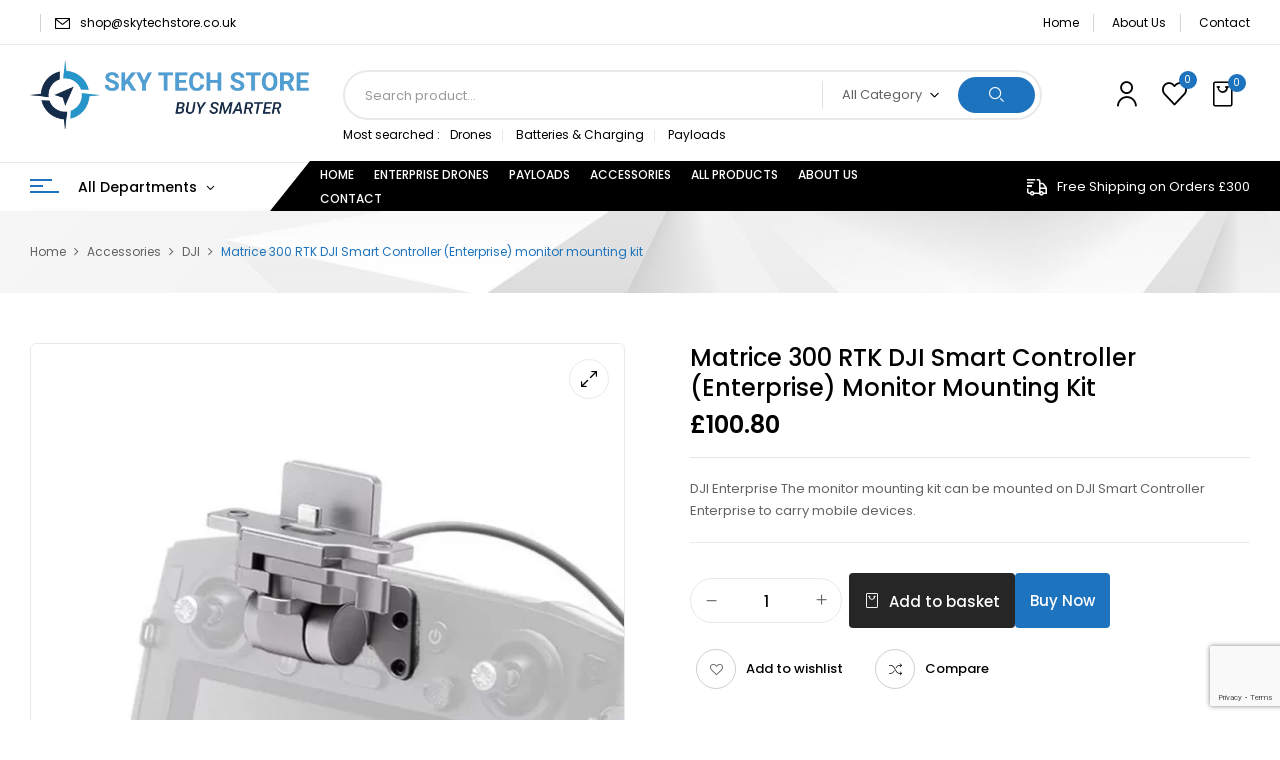

--- FILE ---
content_type: text/html; charset=UTF-8
request_url: https://skytechstore.co.uk/product/matrice-300-rtk-dji-smart-controller-enterprise-monitor-mounting-kit/
body_size: 24903
content:
<!DOCTYPE html>
<html lang="en-GB">
<!--<![endif]-->
<head>
	<meta charset="UTF-8">
	<meta name="viewport" content="width=device-width">
	<link rel="profile" href="//gmpg.org/xfn/11">
	<meta name='robots' content='index, follow, max-image-preview:large, max-snippet:-1, max-video-preview:-1' />

	<!-- This site is optimized with the Yoast SEO plugin v26.6 - https://yoast.com/wordpress/plugins/seo/ -->
	<title>Matrice 300 RTK DJI Smart Controller (Enterprise) monitor mounting kit - Sky Tech Store</title>
	<link rel="canonical" href="https://skytechstore.co.uk/product/matrice-300-rtk-dji-smart-controller-enterprise-monitor-mounting-kit/" />
	<meta property="og:locale" content="en_GB" />
	<meta property="og:type" content="article" />
	<meta property="og:title" content="Matrice 300 RTK DJI Smart Controller (Enterprise) monitor mounting kit - Sky Tech Store" />
	<meta property="og:description" content="DJI Enterprise The monitor mounting kit can be mounted on DJI Smart Controller Enterprise to carry mobile devices." />
	<meta property="og:url" content="https://skytechstore.co.uk/product/matrice-300-rtk-dji-smart-controller-enterprise-monitor-mounting-kit/" />
	<meta property="og:site_name" content="Sky Tech Store" />
	<meta property="article:modified_time" content="2022-09-21T09:57:43+00:00" />
	<meta property="og:image" content="https://skytechstore.co.uk/wp-content/uploads/2022/05/Matrice-300-RTK-DJI-Smart-Controller-Enterprise-monitor-mounting-kit-3_result.webp" />
	<meta property="og:image:width" content="800" />
	<meta property="og:image:height" content="800" />
	<meta property="og:image:type" content="image/webp" />
	<meta name="twitter:card" content="summary_large_image" />
	<script type="application/ld+json" class="yoast-schema-graph">{"@context":"https://schema.org","@graph":[{"@type":"WebPage","@id":"https://skytechstore.co.uk/product/matrice-300-rtk-dji-smart-controller-enterprise-monitor-mounting-kit/","url":"https://skytechstore.co.uk/product/matrice-300-rtk-dji-smart-controller-enterprise-monitor-mounting-kit/","name":"Matrice 300 RTK DJI Smart Controller (Enterprise) monitor mounting kit - Sky Tech Store","isPartOf":{"@id":"https://skytechstore.co.uk/#website"},"primaryImageOfPage":{"@id":"https://skytechstore.co.uk/product/matrice-300-rtk-dji-smart-controller-enterprise-monitor-mounting-kit/#primaryimage"},"image":{"@id":"https://skytechstore.co.uk/product/matrice-300-rtk-dji-smart-controller-enterprise-monitor-mounting-kit/#primaryimage"},"thumbnailUrl":"https://skytechstore.co.uk/wp-content/uploads/2022/05/Matrice-300-RTK-DJI-Smart-Controller-Enterprise-monitor-mounting-kit-3_result.webp","datePublished":"2022-05-18T13:48:11+00:00","dateModified":"2022-09-21T09:57:43+00:00","breadcrumb":{"@id":"https://skytechstore.co.uk/product/matrice-300-rtk-dji-smart-controller-enterprise-monitor-mounting-kit/#breadcrumb"},"inLanguage":"en-GB","potentialAction":[{"@type":"ReadAction","target":["https://skytechstore.co.uk/product/matrice-300-rtk-dji-smart-controller-enterprise-monitor-mounting-kit/"]}]},{"@type":"ImageObject","inLanguage":"en-GB","@id":"https://skytechstore.co.uk/product/matrice-300-rtk-dji-smart-controller-enterprise-monitor-mounting-kit/#primaryimage","url":"https://skytechstore.co.uk/wp-content/uploads/2022/05/Matrice-300-RTK-DJI-Smart-Controller-Enterprise-monitor-mounting-kit-3_result.webp","contentUrl":"https://skytechstore.co.uk/wp-content/uploads/2022/05/Matrice-300-RTK-DJI-Smart-Controller-Enterprise-monitor-mounting-kit-3_result.webp","width":800,"height":800},{"@type":"BreadcrumbList","@id":"https://skytechstore.co.uk/product/matrice-300-rtk-dji-smart-controller-enterprise-monitor-mounting-kit/#breadcrumb","itemListElement":[{"@type":"ListItem","position":1,"name":"Home","item":"https://skytechstore.co.uk/"},{"@type":"ListItem","position":2,"name":"Shop","item":"https://skytechstore.co.uk/shop/"},{"@type":"ListItem","position":3,"name":"Matrice 300 RTK DJI Smart Controller (Enterprise) monitor mounting kit"}]},{"@type":"WebSite","@id":"https://skytechstore.co.uk/#website","url":"https://skytechstore.co.uk/","name":"Sky Tech Store","description":"","publisher":{"@id":"https://skytechstore.co.uk/#organization"},"potentialAction":[{"@type":"SearchAction","target":{"@type":"EntryPoint","urlTemplate":"https://skytechstore.co.uk/?s={search_term_string}"},"query-input":{"@type":"PropertyValueSpecification","valueRequired":true,"valueName":"search_term_string"}}],"inLanguage":"en-GB"},{"@type":"Organization","@id":"https://skytechstore.co.uk/#organization","name":"Sky Tech Store","url":"https://skytechstore.co.uk/","logo":{"@type":"ImageObject","inLanguage":"en-GB","@id":"https://skytechstore.co.uk/#/schema/logo/image/","url":"https://skytechstore.co.uk/wp-content/uploads/2022/05/Sky-Tech-Store-Main-logo-scaled-e1653651072609.webp","contentUrl":"https://skytechstore.co.uk/wp-content/uploads/2022/05/Sky-Tech-Store-Main-logo-scaled-e1653651072609.webp","width":1000,"height":244,"caption":"Sky Tech Store"},"image":{"@id":"https://skytechstore.co.uk/#/schema/logo/image/"}}]}</script>
	<!-- / Yoast SEO plugin. -->


<link rel='dns-prefetch' href='//www.googletagmanager.com' />
<link rel='dns-prefetch' href='//analytics.aweber.com' />
<link rel='dns-prefetch' href='//capi-automation.s3.us-east-2.amazonaws.com' />
<link rel='dns-prefetch' href='//fonts.googleapis.com' />
<link rel="alternate" type="application/rss+xml" title="Sky Tech Store &raquo; Feed" href="https://skytechstore.co.uk/feed/" />
<link rel="alternate" type="application/rss+xml" title="Sky Tech Store &raquo; Comments Feed" href="https://skytechstore.co.uk/comments/feed/" />
<link rel="alternate" type="application/rss+xml" title="Sky Tech Store &raquo; Matrice 300 RTK DJI Smart Controller (Enterprise) monitor mounting kit Comments Feed" href="https://skytechstore.co.uk/product/matrice-300-rtk-dji-smart-controller-enterprise-monitor-mounting-kit/feed/" />
<link rel="alternate" title="oEmbed (JSON)" type="application/json+oembed" href="https://skytechstore.co.uk/wp-json/oembed/1.0/embed?url=https%3A%2F%2Fskytechstore.co.uk%2Fproduct%2Fmatrice-300-rtk-dji-smart-controller-enterprise-monitor-mounting-kit%2F" />
<link rel="alternate" title="oEmbed (XML)" type="text/xml+oembed" href="https://skytechstore.co.uk/wp-json/oembed/1.0/embed?url=https%3A%2F%2Fskytechstore.co.uk%2Fproduct%2Fmatrice-300-rtk-dji-smart-controller-enterprise-monitor-mounting-kit%2F&#038;format=xml" />
<style id='wp-img-auto-sizes-contain-inline-css' type='text/css'>
img:is([sizes=auto i],[sizes^="auto," i]){contain-intrinsic-size:3000px 1500px}
/*# sourceURL=wp-img-auto-sizes-contain-inline-css */
</style>
<style id='wp-emoji-styles-inline-css' type='text/css'>

	img.wp-smiley, img.emoji {
		display: inline !important;
		border: none !important;
		box-shadow: none !important;
		height: 1em !important;
		width: 1em !important;
		margin: 0 0.07em !important;
		vertical-align: -0.1em !important;
		background: none !important;
		padding: 0 !important;
	}
/*# sourceURL=wp-emoji-styles-inline-css */
</style>
<link rel='stylesheet' id='wp-block-library-css' href='https://skytechstore.co.uk/wp-includes/css/dist/block-library/style.min.css?ver=6.9' type='text/css' media='all' />
<style id='classic-theme-styles-inline-css' type='text/css'>
/*! This file is auto-generated */
.wp-block-button__link{color:#fff;background-color:#32373c;border-radius:9999px;box-shadow:none;text-decoration:none;padding:calc(.667em + 2px) calc(1.333em + 2px);font-size:1.125em}.wp-block-file__button{background:#32373c;color:#fff;text-decoration:none}
/*# sourceURL=/wp-includes/css/classic-themes.min.css */
</style>
<style id='global-styles-inline-css' type='text/css'>
:root{--wp--preset--aspect-ratio--square: 1;--wp--preset--aspect-ratio--4-3: 4/3;--wp--preset--aspect-ratio--3-4: 3/4;--wp--preset--aspect-ratio--3-2: 3/2;--wp--preset--aspect-ratio--2-3: 2/3;--wp--preset--aspect-ratio--16-9: 16/9;--wp--preset--aspect-ratio--9-16: 9/16;--wp--preset--color--black: #000000;--wp--preset--color--cyan-bluish-gray: #abb8c3;--wp--preset--color--white: #ffffff;--wp--preset--color--pale-pink: #f78da7;--wp--preset--color--vivid-red: #cf2e2e;--wp--preset--color--luminous-vivid-orange: #ff6900;--wp--preset--color--luminous-vivid-amber: #fcb900;--wp--preset--color--light-green-cyan: #7bdcb5;--wp--preset--color--vivid-green-cyan: #00d084;--wp--preset--color--pale-cyan-blue: #8ed1fc;--wp--preset--color--vivid-cyan-blue: #0693e3;--wp--preset--color--vivid-purple: #9b51e0;--wp--preset--gradient--vivid-cyan-blue-to-vivid-purple: linear-gradient(135deg,rgb(6,147,227) 0%,rgb(155,81,224) 100%);--wp--preset--gradient--light-green-cyan-to-vivid-green-cyan: linear-gradient(135deg,rgb(122,220,180) 0%,rgb(0,208,130) 100%);--wp--preset--gradient--luminous-vivid-amber-to-luminous-vivid-orange: linear-gradient(135deg,rgb(252,185,0) 0%,rgb(255,105,0) 100%);--wp--preset--gradient--luminous-vivid-orange-to-vivid-red: linear-gradient(135deg,rgb(255,105,0) 0%,rgb(207,46,46) 100%);--wp--preset--gradient--very-light-gray-to-cyan-bluish-gray: linear-gradient(135deg,rgb(238,238,238) 0%,rgb(169,184,195) 100%);--wp--preset--gradient--cool-to-warm-spectrum: linear-gradient(135deg,rgb(74,234,220) 0%,rgb(151,120,209) 20%,rgb(207,42,186) 40%,rgb(238,44,130) 60%,rgb(251,105,98) 80%,rgb(254,248,76) 100%);--wp--preset--gradient--blush-light-purple: linear-gradient(135deg,rgb(255,206,236) 0%,rgb(152,150,240) 100%);--wp--preset--gradient--blush-bordeaux: linear-gradient(135deg,rgb(254,205,165) 0%,rgb(254,45,45) 50%,rgb(107,0,62) 100%);--wp--preset--gradient--luminous-dusk: linear-gradient(135deg,rgb(255,203,112) 0%,rgb(199,81,192) 50%,rgb(65,88,208) 100%);--wp--preset--gradient--pale-ocean: linear-gradient(135deg,rgb(255,245,203) 0%,rgb(182,227,212) 50%,rgb(51,167,181) 100%);--wp--preset--gradient--electric-grass: linear-gradient(135deg,rgb(202,248,128) 0%,rgb(113,206,126) 100%);--wp--preset--gradient--midnight: linear-gradient(135deg,rgb(2,3,129) 0%,rgb(40,116,252) 100%);--wp--preset--font-size--small: 13px;--wp--preset--font-size--medium: 20px;--wp--preset--font-size--large: 36px;--wp--preset--font-size--x-large: 42px;--wp--preset--spacing--20: 0.44rem;--wp--preset--spacing--30: 0.67rem;--wp--preset--spacing--40: 1rem;--wp--preset--spacing--50: 1.5rem;--wp--preset--spacing--60: 2.25rem;--wp--preset--spacing--70: 3.38rem;--wp--preset--spacing--80: 5.06rem;--wp--preset--shadow--natural: 6px 6px 9px rgba(0, 0, 0, 0.2);--wp--preset--shadow--deep: 12px 12px 50px rgba(0, 0, 0, 0.4);--wp--preset--shadow--sharp: 6px 6px 0px rgba(0, 0, 0, 0.2);--wp--preset--shadow--outlined: 6px 6px 0px -3px rgb(255, 255, 255), 6px 6px rgb(0, 0, 0);--wp--preset--shadow--crisp: 6px 6px 0px rgb(0, 0, 0);}:where(.is-layout-flex){gap: 0.5em;}:where(.is-layout-grid){gap: 0.5em;}body .is-layout-flex{display: flex;}.is-layout-flex{flex-wrap: wrap;align-items: center;}.is-layout-flex > :is(*, div){margin: 0;}body .is-layout-grid{display: grid;}.is-layout-grid > :is(*, div){margin: 0;}:where(.wp-block-columns.is-layout-flex){gap: 2em;}:where(.wp-block-columns.is-layout-grid){gap: 2em;}:where(.wp-block-post-template.is-layout-flex){gap: 1.25em;}:where(.wp-block-post-template.is-layout-grid){gap: 1.25em;}.has-black-color{color: var(--wp--preset--color--black) !important;}.has-cyan-bluish-gray-color{color: var(--wp--preset--color--cyan-bluish-gray) !important;}.has-white-color{color: var(--wp--preset--color--white) !important;}.has-pale-pink-color{color: var(--wp--preset--color--pale-pink) !important;}.has-vivid-red-color{color: var(--wp--preset--color--vivid-red) !important;}.has-luminous-vivid-orange-color{color: var(--wp--preset--color--luminous-vivid-orange) !important;}.has-luminous-vivid-amber-color{color: var(--wp--preset--color--luminous-vivid-amber) !important;}.has-light-green-cyan-color{color: var(--wp--preset--color--light-green-cyan) !important;}.has-vivid-green-cyan-color{color: var(--wp--preset--color--vivid-green-cyan) !important;}.has-pale-cyan-blue-color{color: var(--wp--preset--color--pale-cyan-blue) !important;}.has-vivid-cyan-blue-color{color: var(--wp--preset--color--vivid-cyan-blue) !important;}.has-vivid-purple-color{color: var(--wp--preset--color--vivid-purple) !important;}.has-black-background-color{background-color: var(--wp--preset--color--black) !important;}.has-cyan-bluish-gray-background-color{background-color: var(--wp--preset--color--cyan-bluish-gray) !important;}.has-white-background-color{background-color: var(--wp--preset--color--white) !important;}.has-pale-pink-background-color{background-color: var(--wp--preset--color--pale-pink) !important;}.has-vivid-red-background-color{background-color: var(--wp--preset--color--vivid-red) !important;}.has-luminous-vivid-orange-background-color{background-color: var(--wp--preset--color--luminous-vivid-orange) !important;}.has-luminous-vivid-amber-background-color{background-color: var(--wp--preset--color--luminous-vivid-amber) !important;}.has-light-green-cyan-background-color{background-color: var(--wp--preset--color--light-green-cyan) !important;}.has-vivid-green-cyan-background-color{background-color: var(--wp--preset--color--vivid-green-cyan) !important;}.has-pale-cyan-blue-background-color{background-color: var(--wp--preset--color--pale-cyan-blue) !important;}.has-vivid-cyan-blue-background-color{background-color: var(--wp--preset--color--vivid-cyan-blue) !important;}.has-vivid-purple-background-color{background-color: var(--wp--preset--color--vivid-purple) !important;}.has-black-border-color{border-color: var(--wp--preset--color--black) !important;}.has-cyan-bluish-gray-border-color{border-color: var(--wp--preset--color--cyan-bluish-gray) !important;}.has-white-border-color{border-color: var(--wp--preset--color--white) !important;}.has-pale-pink-border-color{border-color: var(--wp--preset--color--pale-pink) !important;}.has-vivid-red-border-color{border-color: var(--wp--preset--color--vivid-red) !important;}.has-luminous-vivid-orange-border-color{border-color: var(--wp--preset--color--luminous-vivid-orange) !important;}.has-luminous-vivid-amber-border-color{border-color: var(--wp--preset--color--luminous-vivid-amber) !important;}.has-light-green-cyan-border-color{border-color: var(--wp--preset--color--light-green-cyan) !important;}.has-vivid-green-cyan-border-color{border-color: var(--wp--preset--color--vivid-green-cyan) !important;}.has-pale-cyan-blue-border-color{border-color: var(--wp--preset--color--pale-cyan-blue) !important;}.has-vivid-cyan-blue-border-color{border-color: var(--wp--preset--color--vivid-cyan-blue) !important;}.has-vivid-purple-border-color{border-color: var(--wp--preset--color--vivid-purple) !important;}.has-vivid-cyan-blue-to-vivid-purple-gradient-background{background: var(--wp--preset--gradient--vivid-cyan-blue-to-vivid-purple) !important;}.has-light-green-cyan-to-vivid-green-cyan-gradient-background{background: var(--wp--preset--gradient--light-green-cyan-to-vivid-green-cyan) !important;}.has-luminous-vivid-amber-to-luminous-vivid-orange-gradient-background{background: var(--wp--preset--gradient--luminous-vivid-amber-to-luminous-vivid-orange) !important;}.has-luminous-vivid-orange-to-vivid-red-gradient-background{background: var(--wp--preset--gradient--luminous-vivid-orange-to-vivid-red) !important;}.has-very-light-gray-to-cyan-bluish-gray-gradient-background{background: var(--wp--preset--gradient--very-light-gray-to-cyan-bluish-gray) !important;}.has-cool-to-warm-spectrum-gradient-background{background: var(--wp--preset--gradient--cool-to-warm-spectrum) !important;}.has-blush-light-purple-gradient-background{background: var(--wp--preset--gradient--blush-light-purple) !important;}.has-blush-bordeaux-gradient-background{background: var(--wp--preset--gradient--blush-bordeaux) !important;}.has-luminous-dusk-gradient-background{background: var(--wp--preset--gradient--luminous-dusk) !important;}.has-pale-ocean-gradient-background{background: var(--wp--preset--gradient--pale-ocean) !important;}.has-electric-grass-gradient-background{background: var(--wp--preset--gradient--electric-grass) !important;}.has-midnight-gradient-background{background: var(--wp--preset--gradient--midnight) !important;}.has-small-font-size{font-size: var(--wp--preset--font-size--small) !important;}.has-medium-font-size{font-size: var(--wp--preset--font-size--medium) !important;}.has-large-font-size{font-size: var(--wp--preset--font-size--large) !important;}.has-x-large-font-size{font-size: var(--wp--preset--font-size--x-large) !important;}
:where(.wp-block-post-template.is-layout-flex){gap: 1.25em;}:where(.wp-block-post-template.is-layout-grid){gap: 1.25em;}
:where(.wp-block-term-template.is-layout-flex){gap: 1.25em;}:where(.wp-block-term-template.is-layout-grid){gap: 1.25em;}
:where(.wp-block-columns.is-layout-flex){gap: 2em;}:where(.wp-block-columns.is-layout-grid){gap: 2em;}
:root :where(.wp-block-pullquote){font-size: 1.5em;line-height: 1.6;}
/*# sourceURL=global-styles-inline-css */
</style>
<link rel='stylesheet' id='contact-form-7-css' href='https://skytechstore.co.uk/wp-content/plugins/contact-form-7/includes/css/styles.css?ver=6.1.4' type='text/css' media='all' />
<link rel='stylesheet' id='wcmnd-stylesheet-css' href='https://skytechstore.co.uk/wp-content/plugins/woo-mailchimp-newsletter-discount/inc/assets/css/woocommerce-mailchimp-newsletter.css?ver=0.3.5' type='text/css' media='all' />
<style id='wcmnd-stylesheet-inline-css' type='text/css'>
.wc-mailchimp-subscribe-form  .newsletter-discount-submit-button{ color: #FFFFFF; background-color: #333333}.wc-mailchimp-subscribe-form  .newsletter-discount-submit-button:hover{ color: #FFFFFF; background-color: #666666}.wc-mailchimp-subscribe-form .newsletter-discount-validation.error{ color: #FF3E4D}.wc-mailchimp-subscribe-form .newsletter-discount-validation.success{ color: #019031}
/*# sourceURL=wcmnd-stylesheet-inline-css */
</style>
<style id='woocommerce-inline-inline-css' type='text/css'>
.woocommerce form .form-row .required { visibility: visible; }
/*# sourceURL=woocommerce-inline-inline-css */
</style>
<link rel='stylesheet' id='bwp_woocommerce_filter_products-css' href='https://skytechstore.co.uk/wp-content/plugins/wpbingo/assets/css/bwp_ajax_filter.css?ver=6.9' type='text/css' media='all' />
<link rel='stylesheet' id='buy-together-frontend-css' href='https://skytechstore.co.uk/wp-content/plugins/wpbingo/lib/buy-together/assets/css/frontend.css?ver=6.9' type='text/css' media='all' />
<link rel='stylesheet' id='hint-css' href='https://skytechstore.co.uk/wp-content/plugins/woo-smart-compare/assets/libs/hint/hint.min.css?ver=6.9' type='text/css' media='all' />
<link rel='stylesheet' id='perfect-scrollbar-css' href='https://skytechstore.co.uk/wp-content/plugins/woo-smart-compare/assets/libs/perfect-scrollbar/css/perfect-scrollbar.min.css?ver=6.9' type='text/css' media='all' />
<link rel='stylesheet' id='perfect-scrollbar-wpc-css' href='https://skytechstore.co.uk/wp-content/plugins/woo-smart-compare/assets/libs/perfect-scrollbar/css/custom-theme.css?ver=6.9' type='text/css' media='all' />
<link rel='stylesheet' id='woosc-frontend-css' href='https://skytechstore.co.uk/wp-content/plugins/woo-smart-compare/assets/css/frontend.css?ver=6.5.3' type='text/css' media='all' />
<link rel='stylesheet' id='woosw-icons-css' href='https://skytechstore.co.uk/wp-content/plugins/woo-smart-wishlist/assets/css/icons.css?ver=5.0.8' type='text/css' media='all' />
<link rel='stylesheet' id='woosw-frontend-css' href='https://skytechstore.co.uk/wp-content/plugins/woo-smart-wishlist/assets/css/frontend.css?ver=5.0.8' type='text/css' media='all' />
<style id='woosw-frontend-inline-css' type='text/css'>
.woosw-popup .woosw-popup-inner .woosw-popup-content .woosw-popup-content-bot .woosw-notice { background-color: #5fbd74; } .woosw-popup .woosw-popup-inner .woosw-popup-content .woosw-popup-content-bot .woosw-popup-content-bot-inner a:hover { color: #5fbd74; border-color: #5fbd74; } 
/*# sourceURL=woosw-frontend-inline-css */
</style>
<link rel='stylesheet' id='brands-styles-css' href='https://skytechstore.co.uk/wp-content/plugins/woocommerce/assets/css/brands.css?ver=10.4.3' type='text/css' media='all' />
<link rel='stylesheet' id='digic-fonts-css' href='https://fonts.googleapis.com/css?family=Poppins%3Aital%2Cwght%400%2C200%3B0%2C300%3B0%2C400%3B0%2C500%3B0%2C600%3B0%2C700%3B0%2C800%3B1%2C200%3B1%2C300%3B1%2C400%3B1%2C500%3B1%2C600%3B1%2C700%3B1%2C800%7CRoboto%7COpen%2BSans&#038;subset=latin%2Clatin-ext' type='text/css' media='all' />
<link rel='stylesheet' id='digic-style-css' href='https://skytechstore.co.uk/wp-content/themes/digic/style.css?ver=6.9' type='text/css' media='all' />
<link rel='stylesheet' id='bootstrap-css' href='https://skytechstore.co.uk/wp-content/themes/digic/css/bootstrap.css?ver=6.9' type='text/css' media='all' />
<link rel='stylesheet' id='circlestime-css' href='https://skytechstore.co.uk/wp-content/themes/digic/css/jquery.circlestime.css' type='text/css' media='all' />
<link rel='stylesheet' id='mmenu-all-css' href='https://skytechstore.co.uk/wp-content/themes/digic/css/jquery.mmenu.all.css?ver=6.9' type='text/css' media='all' />
<link rel='stylesheet' id='slick-css' href='https://skytechstore.co.uk/wp-content/themes/digic/css/slick/slick.css' type='text/css' media='all' />
<link rel='stylesheet' id='photoswipe-css' href='https://skytechstore.co.uk/wp-content/plugins/woocommerce/assets/css/photoswipe/photoswipe.min.css?ver=10.4.3' type='text/css' media='all' />
<link rel='stylesheet' id='font-awesome-css' href='https://skytechstore.co.uk/wp-content/plugins/elementor/assets/lib/font-awesome/css/font-awesome.min.css?ver=4.7.0' type='text/css' media='all' />
<link rel='stylesheet' id='materia-css' href='https://skytechstore.co.uk/wp-content/themes/digic/css/materia.css?ver=6.9' type='text/css' media='all' />
<link rel='stylesheet' id='elegant-css' href='https://skytechstore.co.uk/wp-content/themes/digic/css/elegant.css?ver=6.9' type='text/css' media='all' />
<link rel='stylesheet' id='wpbingo-css' href='https://skytechstore.co.uk/wp-content/themes/digic/css/wpbingo.css?ver=6.9' type='text/css' media='all' />
<link rel='stylesheet' id='icomoon-css' href='https://skytechstore.co.uk/wp-content/themes/digic/css/icomoon.css?ver=6.9' type='text/css' media='all' />
<link rel='stylesheet' id='digic-style-template-css' href='https://skytechstore.co.uk/wp-content/themes/digic/css/template.css?ver=6.9' type='text/css' media='all' />
<link rel='stylesheet' id='tawcvs-frontend-css' href='https://skytechstore.co.uk/wp-content/plugins/variation-swatches-for-woocommerce/assets/css/frontend.css?ver=2.2.5' type='text/css' media='all' />
<script type="text/template" id="tmpl-variation-template">
	<div class="woocommerce-variation-description">{{{ data.variation.variation_description }}}</div>
	<div class="woocommerce-variation-price">{{{ data.variation.price_html }}}</div>
	<div class="woocommerce-variation-availability">{{{ data.variation.availability_html }}}</div>
</script>
<script type="text/template" id="tmpl-unavailable-variation-template">
	<p role="alert">Sorry, this product is unavailable. Please choose a different combination.</p>
</script>
<script type="text/javascript" id="woocommerce-google-analytics-integration-gtag-js-after">
/* <![CDATA[ */
/* Google Analytics for WooCommerce (gtag.js) */
					window.dataLayer = window.dataLayer || [];
					function gtag(){dataLayer.push(arguments);}
					// Set up default consent state.
					for ( const mode of [{"analytics_storage":"denied","ad_storage":"denied","ad_user_data":"denied","ad_personalization":"denied","region":["AT","BE","BG","HR","CY","CZ","DK","EE","FI","FR","DE","GR","HU","IS","IE","IT","LV","LI","LT","LU","MT","NL","NO","PL","PT","RO","SK","SI","ES","SE","GB","CH"]}] || [] ) {
						gtag( "consent", "default", { "wait_for_update": 500, ...mode } );
					}
					gtag("js", new Date());
					gtag("set", "developer_id.dOGY3NW", true);
					gtag("config", "G-W1XD6FVWMK", {"track_404":true,"allow_google_signals":true,"logged_in":false,"linker":{"domains":[],"allow_incoming":true},"custom_map":{"dimension1":"logged_in"}});
//# sourceURL=woocommerce-google-analytics-integration-gtag-js-after
/* ]]> */
</script>
<script type="text/javascript" src="//analytics.aweber.com/js/awt_analytics.js?id=V70o&amp;ver=v7.3.29" id="script-js"></script>
<script type="text/javascript" src="https://skytechstore.co.uk/wp-includes/js/jquery/jquery.min.js?ver=3.7.1" id="jquery-core-js"></script>
<script type="text/javascript" src="https://skytechstore.co.uk/wp-includes/js/jquery/jquery-migrate.min.js?ver=3.4.1" id="jquery-migrate-js"></script>
<script type="text/javascript" src="https://skytechstore.co.uk/wp-content/plugins/woocommerce/assets/js/jquery-blockui/jquery.blockUI.min.js?ver=2.7.0-wc.10.4.3" id="wc-jquery-blockui-js" defer="defer" data-wp-strategy="defer"></script>
<script type="text/javascript" id="wc-add-to-cart-js-extra">
/* <![CDATA[ */
var wc_add_to_cart_params = {"ajax_url":"/wp-admin/admin-ajax.php","wc_ajax_url":"/?wc-ajax=%%endpoint%%","i18n_view_cart":"View basket","cart_url":"https://skytechstore.co.uk/cart/","is_cart":"","cart_redirect_after_add":"no"};
//# sourceURL=wc-add-to-cart-js-extra
/* ]]> */
</script>
<script type="text/javascript" src="https://skytechstore.co.uk/wp-content/plugins/woocommerce/assets/js/frontend/add-to-cart.min.js?ver=10.4.3" id="wc-add-to-cart-js" defer="defer" data-wp-strategy="defer"></script>
<script type="text/javascript" id="wc-single-product-js-extra">
/* <![CDATA[ */
var wc_single_product_params = {"i18n_required_rating_text":"Please select a rating","i18n_rating_options":["1 of 5 stars","2 of 5 stars","3 of 5 stars","4 of 5 stars","5 of 5 stars"],"i18n_product_gallery_trigger_text":"View full-screen image gallery","review_rating_required":"yes","flexslider":{"rtl":false,"animation":"slide","smoothHeight":true,"directionNav":false,"controlNav":"thumbnails","slideshow":false,"animationSpeed":500,"animationLoop":false,"allowOneSlide":false},"zoom_enabled":"","zoom_options":[],"photoswipe_enabled":"","photoswipe_options":{"shareEl":false,"closeOnScroll":false,"history":false,"hideAnimationDuration":0,"showAnimationDuration":0},"flexslider_enabled":""};
//# sourceURL=wc-single-product-js-extra
/* ]]> */
</script>
<script type="text/javascript" src="https://skytechstore.co.uk/wp-content/plugins/woocommerce/assets/js/frontend/single-product.min.js?ver=10.4.3" id="wc-single-product-js" defer="defer" data-wp-strategy="defer"></script>
<script type="text/javascript" src="https://skytechstore.co.uk/wp-content/plugins/woocommerce/assets/js/js-cookie/js.cookie.min.js?ver=2.1.4-wc.10.4.3" id="wc-js-cookie-js" data-wp-strategy="defer"></script>
<script type="text/javascript" id="woocommerce-js-extra">
/* <![CDATA[ */
var woocommerce_params = {"ajax_url":"/wp-admin/admin-ajax.php","wc_ajax_url":"/?wc-ajax=%%endpoint%%","i18n_password_show":"Show password","i18n_password_hide":"Hide password"};
//# sourceURL=woocommerce-js-extra
/* ]]> */
</script>
<script type="text/javascript" src="https://skytechstore.co.uk/wp-content/plugins/woocommerce/assets/js/frontend/woocommerce.min.js?ver=10.4.3" id="woocommerce-js" defer="defer" data-wp-strategy="defer"></script>
<script type="text/javascript" id="buy-together-frontend-js-extra">
/* <![CDATA[ */
var buy_together = {"ajaxurl":"https://skytechstore.co.uk/wp-admin/admin-ajax.php","security":"1d09884b32","text":{"for_num_of_items":"For {{number}} item(s)","add_to_cart_text":"Add All To Cart","adding_to_cart_text":"Adding To Cart...","view_cart":"View cart","no_product_selected_text":"You must select at least one product","add_to_cart_success":"{{number}} product(s) was successfully added to your cart.","add_to_cart_fail_single":"One product is out of stock.","add_to_cart_fail_plural":"{{number}} products were out of stocks."},"price_format":"%1$s%2$s","price_decimals":"2","price_thousand_separator":",","price_decimal_separator":".","currency_symbol":"\u00a3","wc_tax_enabled":"1","cart_url":"https://skytechstore.co.uk/cart/","ex_tax_or_vat":"(ex. VAT)"};
//# sourceURL=buy-together-frontend-js-extra
/* ]]> */
</script>
<script type="text/javascript" src="https://skytechstore.co.uk/wp-content/plugins/wpbingo/lib/buy-together/assets/js/frontend.js" id="buy-together-frontend-js"></script>
<script type="text/javascript" src="https://skytechstore.co.uk/wp-content/plugins/woocommerce/assets/js/photoswipe/photoswipe.min.js?ver=4.1.1-wc.10.4.3" id="wc-photoswipe-js" defer="defer" data-wp-strategy="defer"></script>
<script type="text/javascript" src="https://skytechstore.co.uk/wp-content/plugins/woocommerce/assets/js/photoswipe/photoswipe-ui-default.min.js?ver=4.1.1-wc.10.4.3" id="wc-photoswipe-ui-default-js" defer="defer" data-wp-strategy="defer"></script>
<script type="text/javascript" src="https://skytechstore.co.uk/wp-includes/js/underscore.min.js?ver=1.13.7" id="underscore-js"></script>
<script type="text/javascript" id="wp-util-js-extra">
/* <![CDATA[ */
var _wpUtilSettings = {"ajax":{"url":"/wp-admin/admin-ajax.php"}};
//# sourceURL=wp-util-js-extra
/* ]]> */
</script>
<script type="text/javascript" src="https://skytechstore.co.uk/wp-includes/js/wp-util.min.js?ver=6.9" id="wp-util-js"></script>
<script type="text/javascript" id="wc-add-to-cart-variation-js-extra">
/* <![CDATA[ */
var wc_add_to_cart_variation_params = {"wc_ajax_url":"/?wc-ajax=%%endpoint%%","i18n_no_matching_variations_text":"Sorry, no products matched your selection. Please choose a different combination.","i18n_make_a_selection_text":"Please select some product options before adding this product to your basket.","i18n_unavailable_text":"Sorry, this product is unavailable. Please choose a different combination.","i18n_reset_alert_text":"Your selection has been reset. Please select some product options before adding this product to your cart."};
//# sourceURL=wc-add-to-cart-variation-js-extra
/* ]]> */
</script>
<script type="text/javascript" src="https://skytechstore.co.uk/wp-content/plugins/woocommerce/assets/js/frontend/add-to-cart-variation.min.js?ver=10.4.3" id="wc-add-to-cart-variation-js" defer="defer" data-wp-strategy="defer"></script>
<link rel="https://api.w.org/" href="https://skytechstore.co.uk/wp-json/" /><link rel="alternate" title="JSON" type="application/json" href="https://skytechstore.co.uk/wp-json/wp/v2/product/21561" /><link rel="EditURI" type="application/rsd+xml" title="RSD" href="https://skytechstore.co.uk/xmlrpc.php?rsd" />
<meta name="generator" content="WordPress 6.9" />
<meta name="generator" content="WooCommerce 10.4.3" />
<link rel='shortlink' href='https://skytechstore.co.uk/?p=21561' />
<meta name="generator" content="Redux 4.5.9" /><!-- HFCM by 99 Robots - Snippet # 1: Codes -->

<!-- /end HFCM by 99 Robots -->
	<noscript><style>.woocommerce-product-gallery{ opacity: 1 !important; }</style></noscript>
	<meta name="generator" content="Elementor 3.33.6; features: e_font_icon_svg, additional_custom_breakpoints; settings: css_print_method-external, google_font-enabled, font_display-swap">
			<script  type="text/javascript">
				!function(f,b,e,v,n,t,s){if(f.fbq)return;n=f.fbq=function(){n.callMethod?
					n.callMethod.apply(n,arguments):n.queue.push(arguments)};if(!f._fbq)f._fbq=n;
					n.push=n;n.loaded=!0;n.version='2.0';n.queue=[];t=b.createElement(e);t.async=!0;
					t.src=v;s=b.getElementsByTagName(e)[0];s.parentNode.insertBefore(t,s)}(window,
					document,'script','https://connect.facebook.net/en_US/fbevents.js');
			</script>
			<!-- WooCommerce Facebook Integration Begin -->
			<script  type="text/javascript">

				fbq('init', '1803741749968931', {}, {
    "agent": "woocommerce_0-10.4.3-3.5.15"
});

				document.addEventListener( 'DOMContentLoaded', function() {
					// Insert placeholder for events injected when a product is added to the cart through AJAX.
					document.body.insertAdjacentHTML( 'beforeend', '<div class=\"wc-facebook-pixel-event-placeholder\"></div>' );
				}, false );

			</script>
			<!-- WooCommerce Facebook Integration End -->
			            <style>
                .woocommerce div.product .cart.variations_form .tawcvs-swatches,
                .woocommerce:not(.archive) li.product .cart.variations_form .tawcvs-swatches,
                .woocommerce.single-product .cart.variations_form .tawcvs-swatches,
                .wc-product-table-wrapper .cart.variations_form .tawcvs-swatches,
                .woocommerce.archive .cart.variations_form .tawcvs-swatches {
                    margin-top: 0px;
                    margin-right: 15px;
                    margin-bottom: 15px;
                    margin-left: 0px;
                    padding-top: 0px;
                    padding-right: 0px;
                    padding-bottom: 0px;
                    padding-left: 0px;
                }

                .woocommerce div.product .cart.variations_form .tawcvs-swatches .swatch-item-wrapper,
                .woocommerce:not(.archive) li.product .cart.variations_form .tawcvs-swatches .swatch-item-wrapper,
                .woocommerce.single-product .cart.variations_form .tawcvs-swatches .swatch-item-wrapper,
                .wc-product-table-wrapper .cart.variations_form .tawcvs-swatches .swatch-item-wrapper,
                .woocommerce.archive .cart.variations_form .tawcvs-swatches .swatch-item-wrapper {
                 margin-top: 0px !important;
                    margin-right: 15px !important;
                    margin-bottom: 15px !important;
                    margin-left: 0px !important;
                    padding-top: 0px !important;
                    padding-right: 0px !important;
                    padding-bottom: 0px !important;
                    padding-left: 0px !important;
                }

                /*tooltip*/
                .woocommerce div.product .cart.variations_form .tawcvs-swatches .swatch .swatch__tooltip,
                .woocommerce:not(.archive) li.product .cart.variations_form .tawcvs-swatches .swatch .swatch__tooltip,
                .woocommerce.single-product .cart.variations_form .tawcvs-swatches .swatch .swatch__tooltip,
                .wc-product-table-wrapper .cart.variations_form .tawcvs-swatches .swatch .swatch__tooltip,
                .woocommerce.archive .cart.variations_form .tawcvs-swatches .swatch .swatch__tooltip {
                 width: px;
                    max-width: px;
                    line-height: 1;
                }
            </style>
						<style>
				.e-con.e-parent:nth-of-type(n+4):not(.e-lazyloaded):not(.e-no-lazyload),
				.e-con.e-parent:nth-of-type(n+4):not(.e-lazyloaded):not(.e-no-lazyload) * {
					background-image: none !important;
				}
				@media screen and (max-height: 1024px) {
					.e-con.e-parent:nth-of-type(n+3):not(.e-lazyloaded):not(.e-no-lazyload),
					.e-con.e-parent:nth-of-type(n+3):not(.e-lazyloaded):not(.e-no-lazyload) * {
						background-image: none !important;
					}
				}
				@media screen and (max-height: 640px) {
					.e-con.e-parent:nth-of-type(n+2):not(.e-lazyloaded):not(.e-no-lazyload),
					.e-con.e-parent:nth-of-type(n+2):not(.e-lazyloaded):not(.e-no-lazyload) * {
						background-image: none !important;
					}
				}
			</style>
			<meta name="generator" content="Powered by Slider Revolution 6.5.5 - responsive, Mobile-Friendly Slider Plugin for WordPress with comfortable drag and drop interface." />
<link rel="icon" href="https://skytechstore.co.uk/wp-content/uploads/2022/05/cropped-cropped-dssfavicon-32x32.png" sizes="32x32" />
<link rel="icon" href="https://skytechstore.co.uk/wp-content/uploads/2022/05/cropped-cropped-dssfavicon-192x192.png" sizes="192x192" />
<link rel="apple-touch-icon" href="https://skytechstore.co.uk/wp-content/uploads/2022/05/cropped-cropped-dssfavicon-180x180.png" />
<meta name="msapplication-TileImage" content="https://skytechstore.co.uk/wp-content/uploads/2022/05/cropped-cropped-dssfavicon-270x270.png" />
<script type="text/javascript">function setREVStartSize(e){
			//window.requestAnimationFrame(function() {				 
				window.RSIW = window.RSIW===undefined ? window.innerWidth : window.RSIW;	
				window.RSIH = window.RSIH===undefined ? window.innerHeight : window.RSIH;	
				try {								
					var pw = document.getElementById(e.c).parentNode.offsetWidth,
						newh;
					pw = pw===0 || isNaN(pw) ? window.RSIW : pw;
					e.tabw = e.tabw===undefined ? 0 : parseInt(e.tabw);
					e.thumbw = e.thumbw===undefined ? 0 : parseInt(e.thumbw);
					e.tabh = e.tabh===undefined ? 0 : parseInt(e.tabh);
					e.thumbh = e.thumbh===undefined ? 0 : parseInt(e.thumbh);
					e.tabhide = e.tabhide===undefined ? 0 : parseInt(e.tabhide);
					e.thumbhide = e.thumbhide===undefined ? 0 : parseInt(e.thumbhide);
					e.mh = e.mh===undefined || e.mh=="" || e.mh==="auto" ? 0 : parseInt(e.mh,0);		
					if(e.layout==="fullscreen" || e.l==="fullscreen") 						
						newh = Math.max(e.mh,window.RSIH);					
					else{					
						e.gw = Array.isArray(e.gw) ? e.gw : [e.gw];
						for (var i in e.rl) if (e.gw[i]===undefined || e.gw[i]===0) e.gw[i] = e.gw[i-1];					
						e.gh = e.el===undefined || e.el==="" || (Array.isArray(e.el) && e.el.length==0)? e.gh : e.el;
						e.gh = Array.isArray(e.gh) ? e.gh : [e.gh];
						for (var i in e.rl) if (e.gh[i]===undefined || e.gh[i]===0) e.gh[i] = e.gh[i-1];
											
						var nl = new Array(e.rl.length),
							ix = 0,						
							sl;					
						e.tabw = e.tabhide>=pw ? 0 : e.tabw;
						e.thumbw = e.thumbhide>=pw ? 0 : e.thumbw;
						e.tabh = e.tabhide>=pw ? 0 : e.tabh;
						e.thumbh = e.thumbhide>=pw ? 0 : e.thumbh;					
						for (var i in e.rl) nl[i] = e.rl[i]<window.RSIW ? 0 : e.rl[i];
						sl = nl[0];									
						for (var i in nl) if (sl>nl[i] && nl[i]>0) { sl = nl[i]; ix=i;}															
						var m = pw>(e.gw[ix]+e.tabw+e.thumbw) ? 1 : (pw-(e.tabw+e.thumbw)) / (e.gw[ix]);					
						newh =  (e.gh[ix] * m) + (e.tabh + e.thumbh);
					}
					var el = document.getElementById(e.c);
					if (el!==null && el) el.style.height = newh+"px";					
					el = document.getElementById(e.c+"_wrapper");
					if (el!==null && el) {
						el.style.height = newh+"px";
						el.style.display = "block";
					}
				} catch(e){
					console.log("Failure at Presize of Slider:" + e)
				}					   
			//});
		  };</script>
		<style type="text/css" id="wp-custom-css">
			.bwp-header .wpbingoLogo img{
	max-height: 100%;
}

.free-order {
	display: none !important;
}

.woocommerce-tabs .panel.woocommerce-Tabs-panel--description h2{
	font-size:30px;
	color:#1E73BE;
	font-weight:600;
}
.woocommerce-tabs .panel.woocommerce-Tabs-panel--description h3{
	font-size:30px;
	color:#1E73BE;
	font-weight:600;
}
.woocommerce-tabs .panel.woocommerce-Tabs-panel--description p{
	font-size:14px;
	color:#424242;
}
.woocommerce-tabs .panel.woocommerce-Tabs-panel--description a{
	color:#1E73BE;
}

.categories-vertical-menu .bwp-vertical-navigation > div ul.menu li.level-0:nth-child(4) > a:before{
	background: blue;
}


.categories-vertical-menu .bwp-vertical-navigation > div ul.menu li.level-0:nth-child(6) > a:before{
	background: orange;
}

.categories-vertical-menu .bwp-vertical-navigation > div ul.menu li.level-0:nth-child(5) > a:before{
	background: red;
}

.categories-vertical-menu .bwp-vertical-navigation > div ul.menu li.level-0:nth-child(1) > a, .categories-vertical-menu .bwp-vertical-navigation > div ul.menu li.level-0:nth-child(2) > a, .categories-vertical-menu .bwp-vertical-navigation > div ul.menu li.level-0:nth-child(4) > a{
	font-weight: 500;
	color: #000;
}

.categories-vertical-menu .bwp-vertical-navigation > div ul.menu li.level-0:nth-child(1) > a, .categories-vertical-menu .bwp-vertical-navigation > div ul.menu li.level-0:nth-child(2) > a, .categories-vertical-menu .bwp-vertical-navigation > div ul.menu li.level-0:nth-child(5) > a{
	font-weight: 500;
	color: #000;
}

.categories-vertical-menu .bwp-vertical-navigation > div ul.menu li.level-0:nth-child(1) > a, .categories-vertical-menu .bwp-vertical-navigation > div ul.menu li.level-0:nth-child(2) > a, .categories-vertical-menu .bwp-vertical-navigation > div ul.menu li.level-0:nth-child(6) > a{
	font-weight: 500;
	color: #000;
}

		</style>
		</head>
<body class="wp-singular product-template-default single single-product postid-21561 wp-theme-digic theme-digic woocommerce woocommerce-page woocommerce-no-js matrice-300-rtk-dji-smart-controller-enterprise-monitor-mounting-kit banners-effect-6 elementor-default elementor-kit-11">
<div class="loader-content">
				<div id="loader">
				</div>
			</div><div id='page' class="hfeed page-wrapper  " >
					<header id='bwp-header' class="bwp-header header-v9">
					<div class="header-sticky">
				<div class='header-content-sticky'>
			<div class="container">
				<div class="row">
					<div class="col-xl-9 col-lg-9 col-md-12 col-sm-12 col-12 header-center content-header">
								<div class="wpbingoLogo">
			<a  href="https://skytechstore.co.uk/">
									<img src="https://skytechstore.co.uk/wp-content/uploads/2022/05/Sky-Tech-Store-Main-logo-scaled-e1653651072609.webp" alt="Sky Tech Store"/>
							</a>
		</div> 
							<div class="content-header-main">
							<div class="wpbingo-menu-mobile header-menu">
								<div class="header-menu-bg">
									<div class="wpbingo-menu-wrapper">
			<div class="megamenu">
				<nav class="navbar-default">
					<div  class="bwp-navigation primary-navigation navbar-mega" data-text_close = "Close">
						<div class="float-menu">
<nav id="main-navigations" class="std-menu clearfix">
<div class="menu-main-menu-container"><ul id="menu-main-menu" class="menu"><li  class="level-0 menu-item-21205      menu-item menu-item-type-post_type menu-item-object-page menu-item-home  std-menu      " ><a href="https://skytechstore.co.uk/"><span class="menu-item-text">Home</span></a></li>
<li  class="level-0 menu-item-21323      menu-item menu-item-type-custom menu-item-object-custom  std-menu      " ><a href="https://skytechstore.co.uk/product-category/drones/"><span class="menu-item-text">Enterprise Drones</span></a></li>
<li  class="level-0 menu-item-21324      menu-item menu-item-type-custom menu-item-object-custom  std-menu      " ><a href="https://skytechstore.co.uk/product-category/payloads/"><span class="menu-item-text">Payloads</span></a></li>
<li  class="level-0 menu-item-21584      menu-item menu-item-type-custom menu-item-object-custom  std-menu      " ><a href="https://skytechstore.co.uk/product-category/accessories/"><span class="menu-item-text">Accessories</span></a></li>
<li  class="level-0 menu-item-21325      menu-item menu-item-type-custom menu-item-object-custom  std-menu      " ><a href="https://skytechstore.co.uk/shop/"><span class="menu-item-text">All Products</span></a></li>
<li  class="level-0 menu-item-21167      menu-item menu-item-type-post_type menu-item-object-page  std-menu      " ><a href="https://skytechstore.co.uk/about-us/"><span class="menu-item-text">About Us</span></a></li>
<li  class="level-0 menu-item-21171      menu-item menu-item-type-post_type menu-item-object-page  std-menu      " ><a href="https://skytechstore.co.uk/contact/"><span class="menu-item-text">Contact</span></a></li>
</ul></div></nav>

</div>

					</div>
				</nav> 
			</div>       
		</div>								</div>
							</div>
						</div>
					</div>
					<div class="col-xl-3 col-lg-3 col-md-12 col-sm-12 col-12 header-right">
						<div class="header-page-link">
							<div class="login-header">
																	<a class="active-login" href="#" ><i class="icon-profile"></i></a>
															</div>
									
														<div class="wishlist-box">
								<a href="https://skytechstore.co.uk/wishlist/"><i class="icon-heart"></i></a>
								<span class="count-wishlist">0</span>
							</div>
																					<div class="digic-topcart popup light">
								<div class="dropdown mini-cart top-cart" data-text_added="Product was added to cart successfully!">
	<div class="remove-cart-shadow"></div>
  <a class="dropdown-toggle cart-icon" href="#" role="button" id="dropdownMenuLink" data-toggle="dropdown" aria-haspopup="true" aria-expanded="false">
	<div class="icons-cart"><i class="icon-bag"></i><span class="cart-count">0</span></div>
  </a>
  <div class="dropdown-menu cart-popup" aria-labelledby="dropdownMenuLink">
	<div class="remove-cart">
		<a class="dropdown-toggle cart-remove" data-toggle="dropdown" data-hover="dropdown" data-delay="0" href="#" title="View your shopping cart">
			Close<i class="icon_close"></i>
		</a>
	</div>
	<div class="top-total-cart">Shopping Cart(0)</div>
	<div class="cart-icon-big"></div>
<ul class="cart_list product_list_widget ">
			<li class="empty">
			<span>No products in the cart.</span>
			<a class="go-shop" href="https://skytechstore.co.uk/shop/">GO TO SHOP			<i aria-hidden="true" class="arrow_right"></i></a>
		</li>
	</ul><!-- end product list -->
  </div>
</div>							</div>
													</div>
					</div>
				</div>
			</div>				
		</div><!-- End header-wrapper -->
			</div>
					<div id="bwp-topbar" class="topbar-v1 hidden-sm hidden-xs">
			<div class="topbar-inner">
				<div class="container">
					<div class="row">
						<div class="col-xl-6 col-lg-6 col-md-6 col-sm-6 topbar-left hidden-sm hidden-xs">
																					<div class="email hidden-xs">
								<i class="icon-email"></i><a href="mailto:shop@skytechstore.co.uk">shop@skytechstore.co.uk</a>
							</div>
													</div>
						<div class="col-xl-6 col-lg-6 col-md-12 col-sm-12 col-12 topbar-right">
															<ul id="topbar_menu" class="menu"><li id="menu-item-21339" class="menu-item menu-item-type-post_type menu-item-object-page menu-item-home menu-item-21339"><a href="https://skytechstore.co.uk/">Home</a></li>
<li id="menu-item-21340" class="menu-item menu-item-type-post_type menu-item-object-page menu-item-21340"><a href="https://skytechstore.co.uk/about-us/">About Us</a></li>
<li id="menu-item-21341" class="menu-item menu-item-type-post_type menu-item-object-page menu-item-21341"><a href="https://skytechstore.co.uk/contact/">Contact</a></li>
</ul>													</div>
					</div>
				</div>
			</div>
		</div>
					<div class="header-mobile">
		<div class="container">
			<div class="row">
								<div class="col-xl-4 col-lg-4 col-md-4 col-sm-3 col-3 header-left">
					<div class="navbar-header">
						<button type="button" id="show-megamenu"  class="navbar-toggle">
							<span>Menu</span>
						</button>
					</div>
				</div>
				<div class="col-xl-4 col-lg-4 col-md-4 col-sm-6 col-6 header-center ">
							<div class="wpbingoLogo">
			<a  href="https://skytechstore.co.uk/">
									<img src="https://skytechstore.co.uk/wp-content/uploads/2022/05/Sky-Tech-Store-Main-logo-scaled-e1653651072609.webp" alt="Sky Tech Store"/>
							</a>
		</div> 
					</div>
				<div class="col-xl-4 col-lg-4 col-md-4 col-sm-3 col-3 header-right">
											<div class="wpbingo-verticalmenu-mobile">
			<div class="navbar-header">
				<button type="button" id="show-verticalmenu"  class="navbar-toggle">
					<span>Vertical</span>
				</button>
			</div>
		</div>															<div class="digic-topcart popup">
						<div class="dropdown mini-cart top-cart" data-text_added="Product was added to cart successfully!">
	<div class="remove-cart-shadow"></div>
  <a class="dropdown-toggle cart-icon" href="#" role="button" id="dropdownMenuLink" data-toggle="dropdown" aria-haspopup="true" aria-expanded="false">
	<div class="icons-cart"><i class="icon-bag"></i><span class="cart-count">0</span></div>
  </a>
  <div class="dropdown-menu cart-popup" aria-labelledby="dropdownMenuLink">
	<div class="remove-cart">
		<a class="dropdown-toggle cart-remove" data-toggle="dropdown" data-hover="dropdown" data-delay="0" href="#" title="View your shopping cart">
			Close<i class="icon_close"></i>
		</a>
	</div>
	<div class="top-total-cart">Shopping Cart(0)</div>
	<div class="cart-icon-big"></div>
<ul class="cart_list product_list_widget ">
			<li class="empty">
			<span>No products in the cart.</span>
			<a class="go-shop" href="https://skytechstore.co.uk/shop/">GO TO SHOP			<i aria-hidden="true" class="arrow_right"></i></a>
		</li>
	</ul><!-- end product list -->
  </div>
</div>					</div>
									</div>
							</div>
		</div>
				<div class="header-mobile-fixed">
			<div class="shop-page">
				<a href="https://skytechstore.co.uk/shop/"><i class="wpb-icon-shop"></i></a>
			</div>
			<div class="my-account">
				<div class="login-header">
					<a href="https://skytechstore.co.uk/my-account/"><i class="icon-profile"></i></a>
				</div>
			</div>		
			<!-- Begin Search -->
						<div class="search-box">
				<div class="search-toggle"><i class="wpb-icon-magnifying-glass"></i></div>
			</div>
						<!-- End Search -->
						<div class="wishlist-box">
				<a href="https://skytechstore.co.uk/wishlist/"><i class="wpb-icon-heart"></i></a>
			</div>
					</div>
			</div>
	
			<div class="header-desktop">
						<div class="header-top">
				<div class="container">
					<div class="row">
						<div class="col-xl-3 col-lg-3 col-md-12 col-sm-12 col-12 header-left">
									<div class="wpbingoLogo">
			<a  href="https://skytechstore.co.uk/">
									<img src="https://skytechstore.co.uk/wp-content/uploads/2022/05/Sky-Tech-Store-Main-logo-scaled-e1653651072609.webp" alt="Sky Tech Store"/>
							</a>
		</div> 
							</div>
						<div class="col-xl-7 col-lg-7 col-md-12 col-sm-12 col-12 header-center">
							<div class="header-search-form">
								<!-- Begin Search -->
																	<form role="search" method="get" class="search-from ajax-search" action="https://skytechstore.co.uk/" data-admin="https://skytechstore.co.uk/wp-admin/admin-ajax.php" data-noresult="No Result" data-limit="6">
	<div class="search-box">
		<input type="text" value="" name="s" id="ss" class="input-search s" placeholder="Search product..." />
		<div class="result-search-products-content">
			<ul class="result-search-products">
			</ul>
		</div>
	</div>
	<input type="hidden" name="post_type" value="product" />
		<div class="select_category pwb-dropdown dropdown">
		<span class="pwb-dropdown-toggle dropdown-toggle" data-toggle="dropdown">Category</span>
		<span class="caret"></span>
		<ul class="pwb-dropdown-menu dropdown-menu category-search">
		<li data-value="" class="active">All Category</li>
							<li data-value="accessories" class="">Accessories</li>
					
				
									<li data-value="dji-accessories" class="">DJI</li>
										
													
							<li data-value="batteries-and-charging" class="">Batteries and Charging</li>
					
				
									<li data-value="batteries" class="">Batteries</li>
										
														<li data-value="charging" class="">Charging</li>
										
														<li data-value="dji-batteries-and-charging" class="">DJI</li>
										
													
							<li data-value="drones" class="">Drones</li>
					
				
									<li data-value="dji" class="">DJI</li>
										
													
							<li data-value="payloads" class="">Payloads</li>
					
				
									<li data-value="dji-payloads" class="">DJI</li>
										
													
							<li data-value="software" class="">Software</li>
					
				
									<li data-value="dji-software" class="">DJI</li>
										
													
					</ul>	
		<input type="hidden" name="product_cat" class="product-cat" value=""/>
	</div>	
		<button id="searchsubmit2" class="btn" type="submit">
		<span class="search-icon">
			<i class="icon-search"></i>
		</span>
		<span>search</span>
	</button>
</form>																<!-- End Search -->	
							</div>
															<div class="content-mostsearch">
									<label>Most searched :</label>
									<ul id="mostsearch_menu" class="menu"><li id="menu-item-21587" class="menu-item menu-item-type-custom menu-item-object-custom menu-item-21587"><a href="https://skytechstore.co.uk/product-category/drones/">Drones</a></li>
<li id="menu-item-21588" class="menu-item menu-item-type-custom menu-item-object-custom menu-item-21588"><a href="https://skytechstore.co.uk/product-category/batteries-and-charging/">Batteries &#038; Charging</a></li>
<li id="menu-item-21589" class="menu-item menu-item-type-custom menu-item-object-custom menu-item-21589"><a href="https://skytechstore.co.uk/product-category/payloads/">Payloads</a></li>
</ul>								</div>
													</div>
						<div class="col-xl-2 col-lg-2 col-md-12 col-sm-12 col-12 header-right">
							<div class="header-page-link">
								<div class="login-header">
																			<a class="active-login" href="#" ><i class="icon-profile"></i></a>
													<div class="form-login-register">
			<div class="remove-form-login-register"></div>
			<div class="box-form-login">
				<div class="box-content">
					<div class="form-login active">
						<form method="post" class="login">
							<div class="login-top">
								<h2>Sign in</h2>
								<div class="button-next-reregister" ><a href="https://skytechstore.co.uk/my-account/">Create An Account</a></div>
							</div>
							<div class="content">
																<div class="username">
									<label>Uesrname or email</label>
									<input type="text" required="required" class="input-text" name="username" id="username" placeholder="Your name" />
								</div>
								<div class="password">
									<label>Password</label>
									<input class="input-text" required="required" type="password" name="password" id="password" placeholder="Password" />
								</div>
								<div class="rememberme-lost">
									<div class="rememberme">
										<input name="rememberme" type="checkbox" id="rememberme" value="forever" />
										<label for="rememberme" class="inline">Remember me</label>
									</div>
									<div class="lost_password">
										<a href="https://skytechstore.co.uk/my-account/lost-password/">Lost your password?</a>
									</div>
								</div>
								<div class="button-login">
									<input type="hidden" id="woocommerce-login-nonce" name="woocommerce-login-nonce" value="a816158904" /><input type="hidden" name="_wp_http_referer" value="/product/matrice-300-rtk-dji-smart-controller-enterprise-monitor-mounting-kit/" />									<input type="submit" class="button" name="login" value="Login" /> 
								</div>
							</div>
						</form>
					</div>
				</div>
			</div>
		</div>
																		</div>
										
																<div class="wishlist-box">
									<a href="https://skytechstore.co.uk/wishlist/"><i class="icon-heart"></i></a>
									<span class="count-wishlist">0</span>
								</div>
																								<div class="digic-topcart popup light">
									<div class="dropdown mini-cart top-cart" data-text_added="Product was added to cart successfully!">
	<div class="remove-cart-shadow"></div>
  <a class="dropdown-toggle cart-icon" href="#" role="button" id="dropdownMenuLink" data-toggle="dropdown" aria-haspopup="true" aria-expanded="false">
	<div class="icons-cart"><i class="icon-bag"></i><span class="cart-count">0</span></div>
  </a>
  <div class="dropdown-menu cart-popup" aria-labelledby="dropdownMenuLink">
	<div class="remove-cart">
		<a class="dropdown-toggle cart-remove" data-toggle="dropdown" data-hover="dropdown" data-delay="0" href="#" title="View your shopping cart">
			Close<i class="icon_close"></i>
		</a>
	</div>
	<div class="top-total-cart">Shopping Cart(0)</div>
	<div class="cart-icon-big"></div>
<ul class="cart_list product_list_widget ">
			<li class="empty">
			<span>No products in the cart.</span>
			<a class="go-shop" href="https://skytechstore.co.uk/shop/">GO TO SHOP			<i aria-hidden="true" class="arrow_right"></i></a>
		</li>
	</ul><!-- end product list -->
  </div>
</div>								</div>
															</div>
						</div>
					</div>
				</div>
			</div>
			<div class='header-wrapper' data-sticky_header="0">
				<div class="container">
					<div class="row">
						<div class="col-xl-9 col-lg-9 col-md-12 col-sm-12 col-12 header-left content-header">
														<div class="header-vertical-menu">
								<div class="categories-vertical-menu hidden-sm hidden-xs accordion"
									data-textmore="Other" 
									data-textclose="Close" 
									data-max_number_1530="12" 
									data-max_number_1200="7" 
									data-max_number_991="7">
									<h3 class="widget-title"><i class="fa fa-bars" aria-hidden="true"></i>All Departments</h3><div class="verticalmenu">
					<div  class="bwp-vertical-navigation primary-navigation navbar-mega">
						<div class="menu-vertical-menu-container"><ul id="menu-vertical-menu" class="menu"><li  class="level-0 menu-item-21335      menu-item menu-item-type-post_type menu-item-object-page menu-item-home  std-menu      " ><a href="https://skytechstore.co.uk/"><span class="menu-item-text">Home</span></a></li>
<li  class="level-0 menu-item-21336      menu-item menu-item-type-custom menu-item-object-custom  std-menu      " ><a href="https://skytechstore.co.uk/product-category/drones/"><span class="menu-item-text">Enterprise Drones</span></a></li>
<li  class="level-0 menu-item-21337      menu-item menu-item-type-custom menu-item-object-custom  std-menu      " ><a href="https://skytechstore.co.uk/product-category/payloads/"><span class="menu-item-text">Drone Payloads</span></a></li>
<li  class="level-0 menu-item-21338      menu-item menu-item-type-custom menu-item-object-custom  std-menu      " ><a href="https://skytechstore.co.uk/product-category/accessories/"><span class="menu-item-text">Drone Accessories</span></a></li>
<li  class="level-0 menu-item-21585      menu-item menu-item-type-custom menu-item-object-custom  std-menu      " ><a href="https://skytechstore.co.uk/product-category/batteries-and-charging/"><span class="menu-item-text">Batteries &#038; Charging</span></a></li>
<li  class="level-0 menu-item-21586      menu-item menu-item-type-custom menu-item-object-custom  std-menu      " ><a href="https://skytechstore.co.uk/product-category/software/"><span class="menu-item-text">Software</span></a></li>
</ul></div>
					</div> 
				</div>								</div>
								<div class="hidden-lg hidden-md pull-right">
									<div class="wpbingo-verticalmenu-mobile">
			<div class="navbar-header">
				<button type="button" id="show-verticalmenu"  class="navbar-toggle">
					<span>Vertical</span>
				</button>
			</div>
		</div>								</div>	
							</div>
							<div class="content-header-main">
								<div class="wpbingo-menu-mobile header-menu">
									<div class="header-menu-bg">
										<div class="wpbingo-menu-wrapper">
			<div class="megamenu">
				<nav class="navbar-default">
					<div  class="bwp-navigation primary-navigation navbar-mega" data-text_close = "Close">
						<div class="float-menu">
<nav id="main-navigation" class="std-menu clearfix">
<div class="menu-main-menu-container"><ul id="menu-main-menu-1" class="menu"><li  class="level-0 menu-item-21205      menu-item menu-item-type-post_type menu-item-object-page menu-item-home  std-menu      " ><a href="https://skytechstore.co.uk/"><span class="menu-item-text">Home</span></a></li>
<li  class="level-0 menu-item-21323      menu-item menu-item-type-custom menu-item-object-custom  std-menu      " ><a href="https://skytechstore.co.uk/product-category/drones/"><span class="menu-item-text">Enterprise Drones</span></a></li>
<li  class="level-0 menu-item-21324      menu-item menu-item-type-custom menu-item-object-custom  std-menu      " ><a href="https://skytechstore.co.uk/product-category/payloads/"><span class="menu-item-text">Payloads</span></a></li>
<li  class="level-0 menu-item-21584      menu-item menu-item-type-custom menu-item-object-custom  std-menu      " ><a href="https://skytechstore.co.uk/product-category/accessories/"><span class="menu-item-text">Accessories</span></a></li>
<li  class="level-0 menu-item-21325      menu-item menu-item-type-custom menu-item-object-custom  std-menu      " ><a href="https://skytechstore.co.uk/shop/"><span class="menu-item-text">All Products</span></a></li>
<li  class="level-0 menu-item-21167      menu-item menu-item-type-post_type menu-item-object-page  std-menu      " ><a href="https://skytechstore.co.uk/about-us/"><span class="menu-item-text">About Us</span></a></li>
<li  class="level-0 menu-item-21171      menu-item menu-item-type-post_type menu-item-object-page  std-menu      " ><a href="https://skytechstore.co.uk/contact/"><span class="menu-item-text">Contact</span></a></li>
</ul></div></nav>

</div>

					</div>
				</nav> 
			</div>       
		</div>									</div>
								</div>
							</div>
						</div>
						<div class="col-xl-3 col-lg-3 col-md-12 col-sm-12 col-12 header-right">
														<div class="ship hidden-xs hidden-sm">
								<i class="icon-delivery"></i>
								<div class="content">
									Free Shipping on Orders £300								</div>
							</div>
													</div>
					</div>
				</div>
			</div><!-- End header-wrapper -->
					</div>
	</header><!-- End #bwp-header -->	<div id="bwp-main" class="bwp-main">
	<div data-bg_default ="https://skytechstore.co.uk/wp-content/uploads/2021/04/banner-bredcumb.jpg" class="page-title bwp-title"  style="background-image:url(https://skytechstore.co.uk/wp-content/uploads/2021/04/banner-bredcumb.jpg);">
		<div class="container" >	
					<div class="breadcrumb" itemprop="breadcrumb"><a href="https://skytechstore.co.uk">Home</a><span class="delimiter"></span><a href="https://skytechstore.co.uk/product-category/accessories/">Accessories</a><span class="delimiter"></span><a href="https://skytechstore.co.uk/product-category/accessories/dji-accessories/">DJI</a><span class="delimiter"></span>Matrice 300 RTK DJI Smart Controller (Enterprise) monitor mounting kit</div>			
				</div>
	</div><!-- .container -->	
	<div id="primary" class="content-area"><main id="main" class="site-main" role="main"><div class="clearfix">
	<div class="contents-detail">
		<div class="main-single-product default">
							<div class="col-xl-12 col-lg-12 col-md-12 col-12">
											<div class="woocommerce-notices-wrapper"></div><div id="product-21561" class="post-21561 product type-product status-publish has-post-thumbnail product_brand-dji product_cat-accessories product_cat-dji-accessories first instock taxable shipping-taxable purchasable product-type-simple">
	<div class="bwp-single-product zoom"
		data-product_layout_thumb 		= 	"zoom" 
		data-zoom_scroll 				=	"true" 
		data-zoom_contain_lens 			=	"true" 
		data-zoomtype 					=	"inner" 
		data-lenssize 					= 	"200" 
		data-lensshape 					= 	"square" 
		data-lensborder 				= 	"1"
		data-bordersize					= 	"2"
		data-bordercolour 				= 	"#ff3535">	
		<div class="row">
			<div class="bwp-single-image col-lg-6 col-md-12 col-12">
				<div class="images ">
	<figure class="woocommerce-product-gallery woocommerce-product-gallery--with-images images">
		<div class="row">
						<div class="col-sm-12">
				<div class="image-additional active text-center">
				<div data-thumb="https://skytechstore.co.uk/wp-content/uploads/2022/05/Matrice-300-RTK-DJI-Smart-Controller-Enterprise-monitor-mounting-kit-3_result.webp" class="woocommerce-product-gallery__image"><img fetchpriority="high" width="600" height="600" src="https://skytechstore.co.uk/wp-content/uploads/2022/05/Matrice-300-RTK-DJI-Smart-Controller-Enterprise-monitor-mounting-kit-3_result-600x600.webp" class="attachment-shop_single size-shop_single wp-post-image" alt="" id="image" title="" data-src="https://skytechstore.co.uk/wp-content/uploads/2022/05/Matrice-300-RTK-DJI-Smart-Controller-Enterprise-monitor-mounting-kit-3_result.webp" data-large_image="https://skytechstore.co.uk/wp-content/uploads/2022/05/Matrice-300-RTK-DJI-Smart-Controller-Enterprise-monitor-mounting-kit-3_result.webp" data-large_image_width="800" data-large_image_height="800" decoding="async" /></div>												<div class="view-gallery"><i class="wpb-icon-expand" aria-hidden="true"></i></div>
				</div>
									<div class="video-additional text-center">
											</div>
							</div>
							<div class="col-sm-12">
					<div id="image-thumbnail" class="image-thumbnail slick-carousel"  data-infinite="true" data-columns4="4" data-columns3="4" data-columns2="4" data-columns1="4" data-columns="4" data-nav="true" >
				<div class="img-thumbnail"> 
			<a href="https://skytechstore.co.uk/wp-content/uploads/2022/05/Matrice-300-RTK-DJI-Smart-Controller-Enterprise-monitor-mounting-kit-3_result.webp"   data-image="https://skytechstore.co.uk/wp-content/uploads/2022/05/Matrice-300-RTK-DJI-Smart-Controller-Enterprise-monitor-mounting-kit-3_result.webp" class="img-thumbnail first active" title=""><img width="300" height="300" src="https://skytechstore.co.uk/wp-content/uploads/2022/05/Matrice-300-RTK-DJI-Smart-Controller-Enterprise-monitor-mounting-kit-3_result-300x300.webp" class="attachment-shop_catalog size-shop_catalog" alt="Matrice 300 RTK DJI Smart Controller (Enterprise) monitor mounting kit 3_result" title="Matrice 300 RTK DJI Smart Controller (Enterprise) monitor mounting kit 3_result" data-zoom-image="https://skytechstore.co.uk/wp-content/uploads/2022/05/Matrice-300-RTK-DJI-Smart-Controller-Enterprise-monitor-mounting-kit-3_result.webp" decoding="async" /></a>			</div> 
						<div class="img-thumbnail"> 
			<a href="https://skytechstore.co.uk/wp-content/uploads/2022/05/Matrice-300-RTK-DJI-Smart-Controller-Enterprise-monitor-mounting-kit_result.webp"   data-image="https://skytechstore.co.uk/wp-content/uploads/2022/05/Matrice-300-RTK-DJI-Smart-Controller-Enterprise-monitor-mounting-kit_result.webp" class="img-thumbnail" title=""><img width="300" height="300" src="https://skytechstore.co.uk/wp-content/uploads/2022/05/Matrice-300-RTK-DJI-Smart-Controller-Enterprise-monitor-mounting-kit_result-300x300.webp" class="attachment-shop_catalog size-shop_catalog" alt="Matrice 300 RTK DJI Smart Controller (Enterprise) monitor mounting kit_result" title="Matrice 300 RTK DJI Smart Controller (Enterprise) monitor mounting kit_result" data-zoom-image="https://skytechstore.co.uk/wp-content/uploads/2022/05/Matrice-300-RTK-DJI-Smart-Controller-Enterprise-monitor-mounting-kit_result.webp" decoding="async" /></a>			</div> 
						<div class="img-thumbnail"> 
			<a href="https://skytechstore.co.uk/wp-content/uploads/2022/05/Matrice-300-RTK-DJI-Smart-Controller-Enterprise-monitor-mounting-kit-2_result.webp"   data-image="https://skytechstore.co.uk/wp-content/uploads/2022/05/Matrice-300-RTK-DJI-Smart-Controller-Enterprise-monitor-mounting-kit-2_result.webp" class="img-thumbnail" title=""><img loading="lazy" width="300" height="300" src="https://skytechstore.co.uk/wp-content/uploads/2022/05/Matrice-300-RTK-DJI-Smart-Controller-Enterprise-monitor-mounting-kit-2_result-300x300.webp" class="attachment-shop_catalog size-shop_catalog" alt="Matrice 300 RTK DJI Smart Controller (Enterprise) monitor mounting kit 2_result" title="Matrice 300 RTK DJI Smart Controller (Enterprise) monitor mounting kit 2_result" data-zoom-image="https://skytechstore.co.uk/wp-content/uploads/2022/05/Matrice-300-RTK-DJI-Smart-Controller-Enterprise-monitor-mounting-kit-2_result.webp" decoding="async" /></a>			</div> 
				</div>
					</div>
				
		</div>
	</figure>
</div>			</div>
			<div class="bwp-single-info col-lg-6 col-md-12 col-12 ">
				<div class="summary entry-summary">
					<h1 itemprop="name" class="product_title entry-title">Matrice 300 RTK DJI Smart Controller (Enterprise) monitor mounting kit</h1><div class="price-single">
	<div class="price"><span class="woocommerce-Price-amount amount"><span class="woocommerce-Price-currencySymbol">&pound;</span>100.80</span></div>
		<div class='product-lable'>
								
			</div>
</div>
<div itemprop="description" class="description">
	<p>DJI Enterprise The monitor mounting kit can be mounted on DJI Smart Controller Enterprise to carry mobile devices.</p>
</div>
						<form class="cart" method="post" enctype='multipart/form-data'>
		<div class="quantity-button">
						<div class="quantity">
	<button type="button" class="plus">+</button>	<label class="screen-reader-text" for="quantity_6950a0a52ee32">Matrice 300 RTK DJI Smart Controller (Enterprise) monitor mounting kit quantity</label>
	<input
		type="number"
				id="quantity_6950a0a52ee32"
		class="input-text qty text"
		name="quantity"
		value="1"
		aria-label="Product quantity"
				min="1"
							step="1"
			placeholder=""
			inputmode="numeric"
			autocomplete="off"
			/>
	<button type="button" class="minus">-</button></div>
			<input type="hidden" name="add-to-cart" value="21561" />
			<button type="submit" class="single_add_to_cart_button button alt">Add to basket</button>
		</div>
		<button class="button quick-buy">Buy Now</button>	</form>
	<div class="woosw-wishlist" data-title="Wishlist"><button class="woosw-btn woosw-btn-21561" data-id="21561">Add to wishlist</button></div><div class="woosc-compare" data-title="Compare"><button class="woosc-btn woosc-btn-21561 " data-id="21561">Compare</button></div><div class="product_meta">

	
	
		<span class="sku_wrapper">SKU: <span class="sku">CP.EN.00000212.01</span></span>

	
	<span class="posted_in">Categories: <a href="https://skytechstore.co.uk/product-category/accessories/" rel="tag">Accessories</a>, <a href="https://skytechstore.co.uk/product-category/accessories/dji-accessories/" rel="tag">DJI</a></span>
	
	 <span class="posted_in">Brand: <a href="https://skytechstore.co.uk/brand/dji/" rel="tag">DJI</a></span>
</div>
<div class="social-icon"><label>Share : </label><div class="social-share"><a href="http://www.facebook.com/sharer.php?u=https://skytechstore.co.uk/product/matrice-300-rtk-dji-smart-controller-enterprise-monitor-mounting-kit/&i=https://skytechstore.co.uk/wp-content/uploads/2022/05/Matrice-300-RTK-DJI-Smart-Controller-Enterprise-monitor-mounting-kit-3_result.webp" title="Facebook" class="share-facebook" target="_blank"><i class="fa fa-facebook"></i></a><a href="https://twitter.com/intent/tweet?url=https://skytechstore.co.uk/product/matrice-300-rtk-dji-smart-controller-enterprise-monitor-mounting-kit/"  title="Twitter" class="share-twitter"><i class="fa fa-twitter"></i></a><a href="https://www.linkedin.com/shareArticle?mini=true&amp;url=https://skytechstore.co.uk/product/matrice-300-rtk-dji-smart-controller-enterprise-monitor-mounting-kit/"  title="LinkedIn" class="share-linkedin"><i class="fa fa-linkedin"></i></a><a href="https://pinterest.com/pin/create/button/?url=https://skytechstore.co.uk/product/matrice-300-rtk-dji-smart-controller-enterprise-monitor-mounting-kit/&amp;media=https://skytechstore.co.uk/wp-content/uploads/2022/05/Matrice-300-RTK-DJI-Smart-Controller-Enterprise-monitor-mounting-kit-3_result.webp"  title="Pinterest" class="share-pinterest"><i class="fa fa-pinterest"></i></a></div></div>				</div><!-- .summary -->
			</div>
		</div>
	</div>
	
	<div class="woocommerce-tabs wc-tabs-wrapper description-style-tab">
					<div class="content-woocommerce-tabs">
				<div class="content-ul-tab">
					<ul class="tabs wc-tabs" role="tablist">
													<li class="description_tab" id="tab-title-description" role="tab" aria-controls="tab-description">
								<a href="#tab-description">
									Description								</a>
							</li>
													<li class="additional_information_tab" id="tab-title-additional_information" role="tab" aria-controls="tab-additional_information">
								<a href="#tab-additional_information">
									Additional information								</a>
							</li>
													<li class="reviews_tab" id="tab-title-reviews" role="tab" aria-controls="tab-reviews">
								<a href="#tab-reviews">
									Reviews (0)								</a>
							</li>
											</ul>
				</div>
				<div class="content-tab">
									<div class="woocommerce-Tabs-panel woocommerce-Tabs-panel--description panel entry-content wc-tab" id="tab-description" role="tabpanel" aria-labelledby="tab-title-description">
						<p>DJI&#8217;s Smart Controller Screen Mounting Bracket for Matrice 300 RTK lets you use your smartphone as a display. This bundle includes everything you&#8217;ll need to mount your mobile device to the Matrice 300 RTK controller. The holder can hold gadgets that are 3.7 to 6.6&#8243; wide when installed.</p>
					</div>
									<div class="woocommerce-Tabs-panel woocommerce-Tabs-panel--additional_information panel entry-content wc-tab" id="tab-additional_information" role="tabpanel" aria-labelledby="tab-title-additional_information">
						<table class="woocommerce-product-attributes shop_attributes" aria-label="Product Details">
			<tr class="woocommerce-product-attributes-item woocommerce-product-attributes-item--attribute_brand">
			<th class="woocommerce-product-attributes-item__label" scope="row">Brand</th>
			<td class="woocommerce-product-attributes-item__value"><p>DJI</p>
</td>
		</tr>
	</table>
					</div>
									<div class="woocommerce-Tabs-panel woocommerce-Tabs-panel--reviews panel entry-content wc-tab" id="tab-reviews" role="tabpanel" aria-labelledby="tab-title-reviews">
						<div id="reviews" class="woocommerce-Reviews">
	<div id="comments">
		<h3 class="woocommerce-Reviews-title">Reviews</h3>
					<p class="woocommerce-noreviews">There are no reviews yet.</p>
			</div>
			<div id="review_form_wrapper">
						<div id="review_form">
					<div id="respond" class="comment-respond">
		<span id="reply-title" class="comment-reply-title">Be the first to review &ldquo;Matrice 300 RTK DJI Smart Controller (Enterprise) monitor mounting kit&rdquo; <small><a rel="nofollow" id="cancel-comment-reply-link" href="/product/matrice-300-rtk-dji-smart-controller-enterprise-monitor-mounting-kit/#respond" style="display:none;">Cancel reply</a></small></span><form action="https://skytechstore.co.uk/wp-comments-post.php" method="post" id="commentform" class="comment-form"><p class="comment-notes"><span id="email-notes">Your email address will not be published.</span> <span class="required-field-message">Required fields are marked <span class="required">*</span></span></p><div class="comment-form-rating"><label for="rating">Your rating</label><select name="rating" id="rating" aria-required="true" required>
							<option value="">Rate&hellip;</option>
							<option value="5">Perfect</option>
							<option value="4">Good</option>
							<option value="3">Average</option>
							<option value="2">Not that bad</option>
							<option value="1">Very poor</option>
						</select></div><p class="comment-form-comment"><textarea id="comment" name="comment" placeholder="Your Reviews *" cols="45" rows="8" aria-required="true" required></textarea></p><div class="content-info-reviews"><p class="comment-form-author"><input id="author" name="author" placeholder="Name *" type="text" value="" size="30" aria-required="true" required /></p>
<p class="comment-form-email"><input id="email" name="email" placeholder="Email *" type="email" value="" size="30" aria-required="true" required /></p>
<p class="comment-form-cookies-consent"><input id="wp-comment-cookies-consent" name="wp-comment-cookies-consent" type="checkbox" value="yes" /> <label for="wp-comment-cookies-consent">Save my name, email, and website in this browser for the next time I comment.</label></p>
<p class="form-submit"><input name="submit" type="submit" id="submit" class="submit" value="Submit" /> <input type='hidden' name='comment_post_ID' value='21561' id='comment_post_ID' />
<input type='hidden' name='comment_parent' id='comment_parent' value='0' />
</p>        <p>
        <input value="1" id="aweber_checkbox" type="checkbox" style="width:inherit;" name="aweber_signup_checkbox"/>
            <label for="aweber_checkbox">
            Sign up to our newsletter!            </label>
        </p>
        </br>
        </form>	</div><!-- #respond -->
				</div>
			</div>
		</div>
		<div class="clear"></div>
</div>					</div>
								</div>
			</div>
			</div>
	
		<div class="related">
			<div class="title-block"><h4>Related Products</h4></div>
			<div class="content-product-list">
				<div class="products-list grid slick-carousel" data-nav="true" data-slidestoscroll="true" data-columns4="2" data-columns3="2" data-columns2="2" data-columns1="3" data-columns="5">
												<div class="products-entry content-product1 clearfix product-wapper">
		<div class="products-thumb">
				<div class='product-lable'>
								
			</div>
<div class="product-thumb-hover"><a href="https://skytechstore.co.uk/product/phantom-4-rtk-gimbal-lock/" class="woocommerce-LoopProduct-link"><img width="300" height="300" src="https://skytechstore.co.uk/wp-content/uploads/2022/05/Phantom-4-RTK-gimbal-lock_result-300x300.webp" class="attachment-woocommerce_thumbnail size-woocommerce_thumbnail wp-post-image" alt="" decoding="async" /><img width="300" height="300" src="https://skytechstore.co.uk/wp-content/uploads/2022/05/Phantom-4-RTK-gimbal-lock-2_result-300x300.webp" class="hover-image back" alt="" decoding="async" /></a></div>			<div class='product-button'>
				<div data-title="Add to basket"><a rel="nofollow"  href="/product/matrice-300-rtk-dji-smart-controller-enterprise-monitor-mounting-kit/?add-to-cart=21554" data-quantity="1" data-product_id="21554" data-product_sku="CP.PT.000608" class="button product_type_simple add_to_cart_button ajax_add_to_cart">Add to basket</a></div><div class="woosw-wishlist" data-title="Wishlist"><button class="woosw-btn woosw-btn-21554" data-id="21554">Add to wishlist</button></div><div class="woosc-compare" data-title="Compare"><button class="woosc-btn woosc-btn-21554 " data-id="21554">Compare</button></div><span class="product-quickview"><a href="#" data-title="Quick View" data-product_id="21554" class="quickview quickview-button quickview-21554" >Quick View <i class="icon-visibility"></i></a></span>			</div>
					</div>
		<div class="products-content">
			<div class="contents">
							<div class="rating none">
			<div class="star-rating none"></div>
			<div class="review-count">
				(0)
			</div>
		</div>
					<div class="cat-products"><a href="https://skytechstore.co.uk/product-category/accessories/">Accessories</a></div>				<h3 class="product-title"><a href="https://skytechstore.co.uk/product/phantom-4-rtk-gimbal-lock/">Phantom 4 RTK gimbal lock</a></h3>
				
	<span class="price"><span class="woocommerce-Price-amount amount"><bdi><span class="woocommerce-Price-currencySymbol">&pound;</span>10.80</bdi></span></span>
			</div>
		</div>
	</div>
												<div class="products-entry content-product1 clearfix product-wapper">
		<div class="products-thumb">
				<div class='product-lable'>
								
			</div>
<div class="product-thumb-hover"><a href="https://skytechstore.co.uk/product/matrice-300-rtk-propeller/" class="woocommerce-LoopProduct-link"><img width="300" height="300" src="https://skytechstore.co.uk/wp-content/uploads/2022/05/Matrice-300-RTK-propeller_result-300x300.webp" class="attachment-woocommerce_thumbnail size-woocommerce_thumbnail wp-post-image" alt="" decoding="async" /><img width="300" height="300" src="https://skytechstore.co.uk/wp-content/uploads/2022/05/Matrice-300-RTK-propeller-2_result-300x300.webp" class="hover-image back" alt="" decoding="async" /></a></div>			<div class='product-button'>
				<div data-title="Add to basket"><a rel="nofollow"  href="/product/matrice-300-rtk-dji-smart-controller-enterprise-monitor-mounting-kit/?add-to-cart=21560" data-quantity="1" data-product_id="21560" data-product_sku="CP.EN.00000270.01" class="button product_type_simple add_to_cart_button ajax_add_to_cart">Add to basket</a></div><div class="woosw-wishlist" data-title="Wishlist"><button class="woosw-btn woosw-btn-21560" data-id="21560">Add to wishlist</button></div><div class="woosc-compare" data-title="Compare"><button class="woosc-btn woosc-btn-21560 " data-id="21560">Compare</button></div><span class="product-quickview"><a href="#" data-title="Quick View" data-product_id="21560" class="quickview quickview-button quickview-21560" >Quick View <i class="icon-visibility"></i></a></span>			</div>
					</div>
		<div class="products-content">
			<div class="contents">
							<div class="rating none">
			<div class="star-rating none"></div>
			<div class="review-count">
				(0)
			</div>
		</div>
					<div class="cat-products"><a href="https://skytechstore.co.uk/product-category/accessories/">Accessories</a></div>				<h3 class="product-title"><a href="https://skytechstore.co.uk/product/matrice-300-rtk-propeller/">Matrice 300 RTK propeller</a></h3>
				
	<span class="price"><span class="woocommerce-Price-amount amount"><bdi><span class="woocommerce-Price-currencySymbol">&pound;</span>96.00</bdi></span></span>
			</div>
		</div>
	</div>
												<div class="products-entry content-product1 clearfix product-wapper">
		<div class="products-thumb">
				<div class='product-lable'>
								
			</div>
<a href="https://skytechstore.co.uk/product/matrice-300-rtk-4g-dongle-zte-mf833v/" class="woocommerce-LoopProduct-link"><img width="300" height="300" src="https://skytechstore.co.uk/wp-content/uploads/2022/05/Matrice-300-RTK-4G-dongle-ZTE-MF833V_result-300x300.webp" class="attachment-woocommerce_thumbnail size-woocommerce_thumbnail wp-post-image" alt="" decoding="async" /></a>			<div class='product-button'>
				<div data-title="Add to basket"><a rel="nofollow"  href="/product/matrice-300-rtk-dji-smart-controller-enterprise-monitor-mounting-kit/?add-to-cart=21565" data-quantity="1" data-product_id="21565" data-product_sku="CP.EN.00000310.01" class="button product_type_simple add_to_cart_button ajax_add_to_cart">Add to basket</a></div><div class="woosw-wishlist" data-title="Wishlist"><button class="woosw-btn woosw-btn-21565" data-id="21565">Add to wishlist</button></div><div class="woosc-compare" data-title="Compare"><button class="woosc-btn woosc-btn-21565 " data-id="21565">Compare</button></div><span class="product-quickview"><a href="#" data-title="Quick View" data-product_id="21565" class="quickview quickview-button quickview-21565" >Quick View <i class="icon-visibility"></i></a></span>			</div>
					</div>
		<div class="products-content">
			<div class="contents">
							<div class="rating none">
			<div class="star-rating none"></div>
			<div class="review-count">
				(0)
			</div>
		</div>
					<div class="cat-products"><a href="https://skytechstore.co.uk/product-category/accessories/">Accessories</a></div>				<h3 class="product-title"><a href="https://skytechstore.co.uk/product/matrice-300-rtk-4g-dongle-zte-mf833v/">Matrice 300 RTK 4G dongle ZTE MF833V</a></h3>
				
	<span class="price"><span class="woocommerce-Price-amount amount"><bdi><span class="woocommerce-Price-currencySymbol">&pound;</span>50.40</bdi></span></span>
			</div>
		</div>
	</div>
												<div class="products-entry content-product1 clearfix product-wapper">
		<div class="products-thumb">
				<div class='product-lable'>
								
			</div>
<a href="https://skytechstore.co.uk/product/mavic-2-enterprise-beacon/" class="woocommerce-LoopProduct-link"><img width="300" height="300" src="https://skytechstore.co.uk/wp-content/uploads/2022/05/DJI-Mavic-2-EnterpriseBeacon_result-300x300.webp" class="attachment-woocommerce_thumbnail size-woocommerce_thumbnail wp-post-image" alt="" decoding="async" /></a>			<div class='product-button'>
				<div data-title="Add to basket"><a rel="nofollow"  href="/product/matrice-300-rtk-dji-smart-controller-enterprise-monitor-mounting-kit/?add-to-cart=21538" data-quantity="1" data-product_id="21538" data-product_sku="CP.EN.00000075.01" class="button product_type_simple add_to_cart_button ajax_add_to_cart">Add to basket</a></div><div class="woosw-wishlist" data-title="Wishlist"><button class="woosw-btn woosw-btn-21538" data-id="21538">Add to wishlist</button></div><div class="woosc-compare" data-title="Compare"><button class="woosc-btn woosc-btn-21538 " data-id="21538">Compare</button></div><span class="product-quickview"><a href="#" data-title="Quick View" data-product_id="21538" class="quickview quickview-button quickview-21538" >Quick View <i class="icon-visibility"></i></a></span>			</div>
					</div>
		<div class="products-content">
			<div class="contents">
							<div class="rating none">
			<div class="star-rating none"></div>
			<div class="review-count">
				(0)
			</div>
		</div>
					<div class="cat-products"><a href="https://skytechstore.co.uk/product-category/accessories/">Accessories</a></div>				<h3 class="product-title"><a href="https://skytechstore.co.uk/product/mavic-2-enterprise-beacon/">Mavic 2 Enterprise beacon</a></h3>
				
	<span class="price"><span class="woocommerce-Price-amount amount"><bdi><span class="woocommerce-Price-currencySymbol">&pound;</span>60.00</bdi></span></span>
			</div>
		</div>
	</div>
												<div class="products-entry content-product1 clearfix product-wapper">
		<div class="products-thumb">
				<div class='product-lable'>
								
			</div>
<div class="product-thumb-hover"><a href="https://skytechstore.co.uk/product/dji-mavic-3-charging-hub/" class="woocommerce-LoopProduct-link"><img width="300" height="300" src="https://skytechstore.co.uk/wp-content/uploads/2022/05/DJI-Mavic-3-charging-hub_result-300x300.webp" class="attachment-woocommerce_thumbnail size-woocommerce_thumbnail wp-post-image" alt="" decoding="async" /><img width="300" height="300" src="https://skytechstore.co.uk/wp-content/uploads/2022/05/DJI-Mavic-3-charging-hub-3_result-300x300.webp" class="hover-image back" alt="" decoding="async" /></a></div>			<div class='product-button'>
				<div data-title="Add to basket"><a rel="nofollow"  href="/product/matrice-300-rtk-dji-smart-controller-enterprise-monitor-mounting-kit/?add-to-cart=21532" data-quantity="1" data-product_id="21532" data-product_sku="CP.MA.00000427.01" class="button product_type_simple add_to_cart_button ajax_add_to_cart">Add to basket</a></div><div class="woosw-wishlist" data-title="Wishlist"><button class="woosw-btn woosw-btn-21532" data-id="21532">Add to wishlist</button></div><div class="woosc-compare" data-title="Compare"><button class="woosc-btn woosc-btn-21532 " data-id="21532">Compare</button></div><span class="product-quickview"><a href="#" data-title="Quick View" data-product_id="21532" class="quickview quickview-button quickview-21532" >Quick View <i class="icon-visibility"></i></a></span>			</div>
					</div>
		<div class="products-content">
			<div class="contents">
							<div class="rating none">
			<div class="star-rating none"></div>
			<div class="review-count">
				(0)
			</div>
		</div>
					<div class="cat-products"><a href="https://skytechstore.co.uk/product-category/accessories/">Accessories</a></div>				<h3 class="product-title"><a href="https://skytechstore.co.uk/product/dji-mavic-3-charging-hub/">DJI Mavic 3 charging hub</a></h3>
				
	<span class="price"><span class="woocommerce-Price-amount amount"><bdi><span class="woocommerce-Price-currencySymbol">&pound;</span>69.00</bdi></span></span>
			</div>
		</div>
	</div>
									</div>
			</div>	
		</div>
		<meta itemprop="url" content="https://skytechstore.co.uk/product/matrice-300-rtk-dji-smart-controller-enterprise-monitor-mounting-kit/" />
</div><!-- #product-21561 -->
									</div>
				</main></div>					</div>
	</div>
</div>
	</div><!-- #main -->
										<footer id="bwp-footer" class="bwp-footer footer-4">
						<div data-elementor-type="wp-post" data-elementor-id="20134" class="elementor elementor-20134">
						<section class="elementor-section elementor-top-section elementor-element elementor-element-711ac30 elementor-section-boxed elementor-section-height-default elementor-section-height-default" data-id="711ac30" data-element_type="section" data-settings="{&quot;background_background&quot;:&quot;classic&quot;}">
						<div class="elementor-container elementor-column-gap-default">
					<div class="elementor-column elementor-col-25 elementor-top-column elementor-element elementor-element-6dd5232 wpb-col-sm-50" data-id="6dd5232" data-element_type="column">
			<div class="elementor-widget-wrap elementor-element-populated">
						<div class="elementor-element elementor-element-64e136f elementor-widget elementor-widget-image" data-id="64e136f" data-element_type="widget" data-widget_type="image.default">
				<div class="elementor-widget-container">
															<img width="1536" height="375" src="https://skytechstore.co.uk/wp-content/uploads/2021/03/Sky-Tech-Store-footer-logo-1-1536x375.webp" class="attachment-1536x1536 size-1536x1536 wp-image-21645" alt="Buy from us the highest quality commercial and domestic drones and their accessories." />															</div>
				</div>
				<div class="elementor-element elementor-element-c00a939 elementor-widget elementor-widget-text-editor" data-id="c00a939" data-element_type="widget" data-widget_type="text-editor.default">
				<div class="elementor-widget-container">
									<p>We have the best enterprise drones available in the UK. As specialist surveyors, we know what it needs to get the job done.</p>								</div>
				</div>
				<div class="elementor-element elementor-element-c2b0b6c elementor-widget elementor-widget-heading" data-id="c2b0b6c" data-element_type="widget" data-widget_type="heading.default">
				<div class="elementor-widget-container">
					<p class="elementor-heading-title elementor-size-default"><a href="mailto:shop@skytechstore.co.uk">shop@skytechstore.co.uk</a></p>				</div>
				</div>
				<div class="elementor-element elementor-element-26f4a2d elementor-position-right policy-left elementor-view-default elementor-mobile-position-top elementor-widget elementor-widget-icon-box" data-id="26f4a2d" data-element_type="widget" data-widget_type="icon-box.default">
				<div class="elementor-widget-container">
							<div class="elementor-icon-box-wrapper">

						<div class="elementor-icon-box-icon">
				<a href="tel:03453196734" class="elementor-icon" tabindex="-1" aria-label="0345 319 6734">
								</a>
			</div>
			
						<div class="elementor-icon-box-content">

									<div class="elementor-icon-box-title">
						<a href="tel:03453196734" >
							0345 319 6734						</a>
					</div>
				
				
			</div>
			
		</div>
						</div>
				</div>
					</div>
		</div>
				<div class="elementor-column elementor-col-25 elementor-top-column elementor-element elementor-element-abdde5c" data-id="abdde5c" data-element_type="column">
			<div class="elementor-widget-wrap elementor-element-populated">
						<div class="elementor-element elementor-element-fb6f987 elementor-widget elementor-widget-heading" data-id="fb6f987" data-element_type="widget" data-widget_type="heading.default">
				<div class="elementor-widget-container">
					<p class="elementor-heading-title elementor-size-default">OUR PRODUCTS</p>				</div>
				</div>
				<div class="elementor-element elementor-element-a182ede elementor-icon-list--layout-traditional elementor-list-item-link-full_width elementor-widget elementor-widget-icon-list" data-id="a182ede" data-element_type="widget" data-widget_type="icon-list.default">
				<div class="elementor-widget-container">
							<ul class="elementor-icon-list-items">
							<li class="elementor-icon-list-item">
											<a href="https://skytechstore.co.uk/product-category/drones/">

											<span class="elementor-icon-list-text">Enterprise Drones</span>
											</a>
									</li>
								<li class="elementor-icon-list-item">
											<a href="https://skytechstore.co.uk/product-category/payloads/">

											<span class="elementor-icon-list-text">Payloads</span>
											</a>
									</li>
								<li class="elementor-icon-list-item">
											<a href="https://skytechstore.co.uk/product-category/accessories/">

											<span class="elementor-icon-list-text">Drone Accessories</span>
											</a>
									</li>
								<li class="elementor-icon-list-item">
											<a href="https://skytechstore.co.uk/product-category/batteries-and-charging/">

											<span class="elementor-icon-list-text">Batteries &amp; Charging</span>
											</a>
									</li>
								<li class="elementor-icon-list-item">
											<a href="#">

											<span class="elementor-icon-list-text">All Products</span>
											</a>
									</li>
						</ul>
						</div>
				</div>
					</div>
		</div>
				<div class="elementor-column elementor-col-25 elementor-top-column elementor-element elementor-element-b926f7c" data-id="b926f7c" data-element_type="column">
			<div class="elementor-widget-wrap elementor-element-populated">
						<div class="elementor-element elementor-element-e687c9f elementor-widget elementor-widget-heading" data-id="e687c9f" data-element_type="widget" data-widget_type="heading.default">
				<div class="elementor-widget-container">
					<p class="elementor-heading-title elementor-size-default">CUSTOMER SERVICE</p>				</div>
				</div>
				<div class="elementor-element elementor-element-239b2cf elementor-icon-list--layout-traditional elementor-list-item-link-full_width elementor-widget elementor-widget-icon-list" data-id="239b2cf" data-element_type="widget" data-widget_type="icon-list.default">
				<div class="elementor-widget-container">
							<ul class="elementor-icon-list-items">
							<li class="elementor-icon-list-item">
											<a href="https://skytechstore.co.uk/contact/">

											<span class="elementor-icon-list-text">Contact Us</span>
											</a>
									</li>
								<li class="elementor-icon-list-item">
											<a href="https://skytechstore.co.uk/order-tracking/">

											<span class="elementor-icon-list-text">Track Your Order</span>
											</a>
									</li>
								<li class="elementor-icon-list-item">
											<a href="https://skytechstore.co.uk/terms/">

											<span class="elementor-icon-list-text">Terms &amp; Conditions</span>
											</a>
									</li>
								<li class="elementor-icon-list-item">
											<a href="https://skytechstore.co.uk/delivery-returns/">

											<span class="elementor-icon-list-text">Delivery &amp; Returns</span>
											</a>
									</li>
								<li class="elementor-icon-list-item">
											<a href="https://skytechstore.co.uk/privacy-policy/">

											<span class="elementor-icon-list-text">Privacy Policy</span>
											</a>
									</li>
						</ul>
						</div>
				</div>
					</div>
		</div>
				<div class="elementor-column elementor-col-25 elementor-top-column elementor-element elementor-element-deb6203" data-id="deb6203" data-element_type="column">
			<div class="elementor-widget-wrap elementor-element-populated">
						<div class="elementor-element elementor-element-4054b77 elementor-widget elementor-widget-heading" data-id="4054b77" data-element_type="widget" data-widget_type="heading.default">
				<div class="elementor-widget-container">
					<p class="elementor-heading-title elementor-size-default">NEWSLETTER</p>				</div>
				</div>
				<div class="elementor-element elementor-element-345f275 elementor-widget elementor-widget-text-editor" data-id="345f275" data-element_type="widget" data-widget_type="text-editor.default">
				<div class="elementor-widget-container">
									Subscribe to the weekly newsletter for all the latest updates								</div>
				</div>
				<div class="elementor-element elementor-element-cd1dbd7 elementor-widget elementor-widget-shortcode" data-id="cd1dbd7" data-element_type="widget" data-widget_type="shortcode.default">
				<div class="elementor-widget-container">
							<div class="elementor-shortcode">
<div class="wpcf7 no-js" id="wpcf7-f1287-o1" lang="en-US" dir="ltr" data-wpcf7-id="1287">
<div class="screen-reader-response"><p role="status" aria-live="polite" aria-atomic="true"></p> <ul></ul></div>
<form action="/product/matrice-300-rtk-dji-smart-controller-enterprise-monitor-mounting-kit/#wpcf7-f1287-o1" method="post" class="wpcf7-form init" aria-label="Contact form" novalidate="novalidate" data-status="init">
<fieldset class="hidden-fields-container"><input type="hidden" name="_wpcf7" value="1287" /><input type="hidden" name="_wpcf7_version" value="6.1.4" /><input type="hidden" name="_wpcf7_locale" value="en_US" /><input type="hidden" name="_wpcf7_unit_tag" value="wpcf7-f1287-o1" /><input type="hidden" name="_wpcf7_container_post" value="0" /><input type="hidden" name="_wpcf7_posted_data_hash" value="" /><input type="hidden" name="_wpcf7_recaptcha_response" value="" />
</fieldset>
<div class="wpbingo-newsletter newsletter-default">
	<div class="content-newsletter">
		<p><span class="wpcf7-form-control-wrap" data-name="your-email"><input size="40" maxlength="400" class="wpcf7-form-control wpcf7-email wpcf7-validates-as-required wpcf7-text wpcf7-validates-as-email" aria-required="true" aria-invalid="false" placeholder="Your email address..." value="" type="email" name="your-email" /></span><span class="clearfix"><input class="wpcf7-form-control wpcf7-submit has-spinner" type="submit" value="SUBSCRIBE" /></span>
		</p>
	</div>
</div><div class="wpcf7-response-output" aria-hidden="true"></div>
</form>
</div>
</div>
						</div>
				</div>
					</div>
		</div>
					</div>
		</section>
				<section class="elementor-section elementor-top-section elementor-element elementor-element-2b52fe5 elementor-section-content-middle elementor-section-boxed elementor-section-height-default elementor-section-height-default" data-id="2b52fe5" data-element_type="section" data-settings="{&quot;background_background&quot;:&quot;classic&quot;}">
						<div class="elementor-container elementor-column-gap-default">
					<div class="elementor-column elementor-col-50 elementor-top-column elementor-element elementor-element-2ba95d9" data-id="2ba95d9" data-element_type="column">
			<div class="elementor-widget-wrap elementor-element-populated">
						<div class="elementor-element elementor-element-b61fb56 elementor-widget elementor-widget-text-editor" data-id="b61fb56" data-element_type="widget" data-widget_type="text-editor.default">
				<div class="elementor-widget-container">
									<span style="color: #fff !important;">© 2023 <a style="color: #fff !important; text-decoration: underline!important;" href="https://www.turtlemedia.co.uk/">Web Design by Turtle Media</a></span>								</div>
				</div>
					</div>
		</div>
				<div class="elementor-column elementor-col-50 elementor-top-column elementor-element elementor-element-fe81c2c" data-id="fe81c2c" data-element_type="column">
			<div class="elementor-widget-wrap elementor-element-populated">
						<div class="elementor-element elementor-element-e7c3af5 elementor-widget elementor-widget-image" data-id="e7c3af5" data-element_type="widget" data-widget_type="image.default">
				<div class="elementor-widget-container">
															<img width="172" height="40" src="https://skytechstore.co.uk/wp-content/uploads/2021/03/Major-Credit-Card-Logo-PNG-Image-e1652873640614.png" class="attachment-full size-full wp-image-21412" alt="" />															</div>
				</div>
					</div>
		</div>
					</div>
		</section>
				</div>
					</footer>
			</div><!-- #page -->
	<div class="search-overlay">	
		<div class="container wrapper-search">
			
			</div>
				<form role="search" method="get" class="search-from ajax-search" action="https://skytechstore.co.uk/" data-admin="https://skytechstore.co.uk/wp-admin/admin-ajax.php" data-noresult="No Result" data-limit="6">
			
		<div class="search-box">
			<button id="searchsubmit" class="btn" type="submit">
				<i class="icon_search"></i>
				<span>search</span>
			</button>
			<input type="text" value="" name="s" id="s" class="input-search s" placeholder="Search..." />
			<div class="result-search-products-content">
				<ul class="result-search-products">
				</ul>
			</div>
		</div>
		<input type="hidden" name="post_type" value="product" />
	</form>
		
		</div>	
	</div>
	<div class="bwp-quick-view">
	</div>	
		<div class="back-top">
		<i class="arrow_carrot-up"></i>
	</div>
						<div class="pswp" tabindex="-1" role="dialog" aria-hidden="true">
		<div class="pswp__bg"></div>
		<div class="pswp__scroll-wrap">
			<div class="pswp__container">
				<div class="pswp__item"></div>
				<div class="pswp__item"></div>
				<div class="pswp__item"></div>
			</div>
			<div class="pswp__ui pswp__ui--hidden">
				<div class="pswp__top-bar">
					<div class="pswp__counter"></div>
					<button class="pswp__button pswp__button--close" title="Close (Esc)"></button>
					<button class="pswp__button pswp__button--fs" title="Toggle fullscreen"></button>
					<div class="pswp__preloader">
						<div class="pswp__preloader__icn">
						  <div class="pswp__preloader__cut">
							<div class="pswp__preloader__donut"></div>
						  </div>
						</div>
					</div>
				</div>
				<div class="pswp__share-modal pswp__share-modal--hidden pswp__single-tap">
					<div class="pswp__share-tooltip"></div> 
				</div>
				<button class="pswp__button pswp__button--arrow--left" title="Previous (arrow left)"></button>
				<button class="pswp__button pswp__button--arrow--right" title="Next (arrow right)"></button>
				<div class="pswp__caption">
					<div class="pswp__caption__center"></div>
				</div>
			</div>
		</div>
	</div>
		
		<script type="text/javascript">
			window.RS_MODULES = window.RS_MODULES || {};
			window.RS_MODULES.modules = window.RS_MODULES.modules || {};
			window.RS_MODULES.waiting = window.RS_MODULES.waiting || [];
			window.RS_MODULES.defered = true;
			window.RS_MODULES.moduleWaiting = window.RS_MODULES.moduleWaiting || {};
			window.RS_MODULES.type = 'compiled';
		</script>
		<script type="speculationrules">
{"prefetch":[{"source":"document","where":{"and":[{"href_matches":"/*"},{"not":{"href_matches":["/wp-*.php","/wp-admin/*","/wp-content/uploads/*","/wp-content/*","/wp-content/plugins/*","/wp-content/themes/digic/*","/*\\?(.+)"]}},{"not":{"selector_matches":"a[rel~=\"nofollow\"]"}},{"not":{"selector_matches":".no-prefetch, .no-prefetch a"}}]},"eagerness":"conservative"}]}
</script>
                        <div class="woosc-popup woosc-search">
                            <div class="woosc-popup-inner">
                                <div class="woosc-popup-content">
                                    <div class="woosc-popup-content-inner">
                                        <div class="woosc-popup-close"></div>
                                        <div class="woosc-search-input">
                                            <label for="woosc_search_input"></label><input type="search"
                                                                                           id="woosc_search_input"
                                                                                           placeholder="Type any keyword to search..."/>
                                        </div>
                                        <div class="woosc-search-result"></div>
                                    </div>
                                </div>
                            </div>
                        </div>
                                                <div class="woosc-popup woosc-settings">
                            <div class="woosc-popup-inner">
                                <div class="woosc-popup-content">
                                    <div class="woosc-popup-content-inner">
                                        <div class="woosc-popup-close"></div>
                                        <ul class="woosc-settings-tools">
                                            <li>
                                                <label><input type="checkbox" class="woosc-settings-tool"
                                                              value="hide_similarities"
                                                              id="woosc_hide_similarities" /> Hide similarities                                                </label></li>
                                            <li>
                                                <label><input type="checkbox" class="woosc-settings-tool"
                                                              value="highlight_differences"
                                                              id="woosc_highlight_differences" /> Highlight differences                                                </label></li>
                                        </ul>
                                        Select the fields to be shown. Others will be hidden. Drag and drop to rearrange the order.                                        <ul class="woosc-settings-fields">
                                            <li class="woosc-settings-field-li"><input type="checkbox" class="woosc-settings-field" value="gq5r" checked/><span class="move">Image</span></li><li class="woosc-settings-field-li"><input type="checkbox" class="woosc-settings-field" value="n6y2" checked/><span class="move">SKU</span></li><li class="woosc-settings-field-li"><input type="checkbox" class="woosc-settings-field" value="flfw" checked/><span class="move">Rating</span></li><li class="woosc-settings-field-li"><input type="checkbox" class="woosc-settings-field" value="c04d" checked/><span class="move">Price</span></li><li class="woosc-settings-field-li"><input type="checkbox" class="woosc-settings-field" value="fs8n" checked/><span class="move">Stock</span></li><li class="woosc-settings-field-li"><input type="checkbox" class="woosc-settings-field" value="3d2z" checked/><span class="move">Availability</span></li><li class="woosc-settings-field-li"><input type="checkbox" class="woosc-settings-field" value="3ikk" checked/><span class="move">Add to cart</span></li><li class="woosc-settings-field-li"><input type="checkbox" class="woosc-settings-field" value="8ry8" checked/><span class="move">Description</span></li><li class="woosc-settings-field-li"><input type="checkbox" class="woosc-settings-field" value="lsci" checked/><span class="move">Content</span></li><li class="woosc-settings-field-li"><input type="checkbox" class="woosc-settings-field" value="ztdo" checked/><span class="move">Weight</span></li><li class="woosc-settings-field-li"><input type="checkbox" class="woosc-settings-field" value="0i8e" checked/><span class="move">Dimensions</span></li><li class="woosc-settings-field-li"><input type="checkbox" class="woosc-settings-field" value="7fb9" checked/><span class="move">Additional information</span></li>                                        </ul>
                                    </div>
                                </div>
                            </div>
                        </div>
                                            <div class="woosc-popup woosc-share">
                            <div class="woosc-popup-inner">
                                <div class="woosc-popup-content">
                                    <div class="woosc-popup-content-inner">
                                        <div class="woosc-popup-close"></div>
                                        <div class="woosc-share-content"></div>
                                    </div>
                                </div>
                            </div>
                        </div>
                                        <div id="woosc-area" class="woosc-area woosc-bar-bottom woosc-bar-right woosc-bar-hide-closed-no woosc-bar-click-outside-yes woosc-hide-checkout"
                         data-bg-color="#292a30"
                         data-btn-color="#00a0d2">
                        <div class="woosc-inner">
                            <div class="woosc-table">
                                <div class="woosc-table-inner">
                                                                            <a href="#close" id="woosc-table-close" class="woosc-table-close hint--left"
                                           aria-label="Close"><span
                                                    class="woosc-table-close-icon"></span></a>
                                                                        <div class="woosc-table-items"></div>
                                </div>
                            </div>

                            <div class="woosc-bar">
                                                                    <div class="woosc-bar-notice">
                                        Click outside to hide the comparison bar                                    </div>
                                                                    <a href="#print" class="woosc-bar-print hint--top"
                                       aria-label="Print"></a>
                                                                    <a href="#share" class="woosc-bar-share hint--top"
                                       aria-label="Share"></a>
                                                                    <a href="#search" class="woosc-bar-search hint--top"
                                       aria-label="Add product"></a>
                                <div class="woosc-bar-items"></div>
                                <div class="woosc-bar-btn woosc-bar-btn-text">
                                    <div class="woosc-bar-btn-icon-wrapper">
                                        <div class="woosc-bar-btn-icon-inner"><span></span><span></span><span></span>
                                        </div>
                                    </div>
                                    Compare                                </div>
                            </div>

                                                    </div>
                    </div>
                    <div id="woosw_wishlist" class="woosw-popup woosw-popup-center"></div><script type="application/ld+json">{"@context":"https://schema.org/","@type":"Product","@id":"https://skytechstore.co.uk/product/matrice-300-rtk-dji-smart-controller-enterprise-monitor-mounting-kit/#product","name":"Matrice 300 RTK DJI Smart Controller (Enterprise) monitor mounting kit","url":"https://skytechstore.co.uk/product/matrice-300-rtk-dji-smart-controller-enterprise-monitor-mounting-kit/","description":"DJI Enterprise The monitor mounting kit can be mounted on DJI Smart Controller Enterprise to carry mobile devices.","image":"https://skytechstore.co.uk/wp-content/uploads/2022/05/Matrice-300-RTK-DJI-Smart-Controller-Enterprise-monitor-mounting-kit-3_result.webp","sku":"CP.EN.00000212.01","offers":[{"@type":"Offer","priceSpecification":[{"@type":"UnitPriceSpecification","price":"84.00","priceCurrency":"GBP","valueAddedTaxIncluded":false,"validThrough":"2026-12-31"}],"priceValidUntil":"2026-12-31","availability":"https://schema.org/InStock","url":"https://skytechstore.co.uk/product/matrice-300-rtk-dji-smart-controller-enterprise-monitor-mounting-kit/","seller":{"@type":"Organization","name":"Sky Tech Store","url":"https://skytechstore.co.uk"}}],"brand":{"@type":"Brand","name":"DJI"}}</script>			<!-- Facebook Pixel Code -->
			<noscript>
				<img
					height="1"
					width="1"
					style="display:none"
					alt="fbpx"
					src="https://www.facebook.com/tr?id=1803741749968931&ev=PageView&noscript=1"
				/>
			</noscript>
			<!-- End Facebook Pixel Code -->
						<script>
				const lazyloadRunObserver = () => {
					const lazyloadBackgrounds = document.querySelectorAll( `.e-con.e-parent:not(.e-lazyloaded)` );
					const lazyloadBackgroundObserver = new IntersectionObserver( ( entries ) => {
						entries.forEach( ( entry ) => {
							if ( entry.isIntersecting ) {
								let lazyloadBackground = entry.target;
								if( lazyloadBackground ) {
									lazyloadBackground.classList.add( 'e-lazyloaded' );
								}
								lazyloadBackgroundObserver.unobserve( entry.target );
							}
						});
					}, { rootMargin: '200px 0px 200px 0px' } );
					lazyloadBackgrounds.forEach( ( lazyloadBackground ) => {
						lazyloadBackgroundObserver.observe( lazyloadBackground );
					} );
				};
				const events = [
					'DOMContentLoaded',
					'elementor/lazyload/observe',
				];
				events.forEach( ( event ) => {
					document.addEventListener( event, lazyloadRunObserver );
				} );
			</script>
				<script type='text/javascript'>
		(function () {
			var c = document.body.className;
			c = c.replace(/woocommerce-no-js/, 'woocommerce-js');
			document.body.className = c;
		})();
	</script>
	<link rel='stylesheet' id='wc-blocks-style-css' href='https://skytechstore.co.uk/wp-content/plugins/woocommerce/assets/client/blocks/wc-blocks.css?ver=wc-10.4.3' type='text/css' media='all' />
<link rel='stylesheet' id='elementor-frontend-css' href='https://skytechstore.co.uk/wp-content/plugins/elementor/assets/css/frontend.min.css?ver=3.33.6' type='text/css' media='all' />
<link rel='stylesheet' id='elementor-post-20134-css' href='https://skytechstore.co.uk/wp-content/uploads/elementor/css/post-20134.css?ver=1766523127' type='text/css' media='all' />
<link rel='stylesheet' id='widget-image-css' href='https://skytechstore.co.uk/wp-content/plugins/elementor/assets/css/widget-image.min.css?ver=3.33.6' type='text/css' media='all' />
<link rel='stylesheet' id='widget-heading-css' href='https://skytechstore.co.uk/wp-content/plugins/elementor/assets/css/widget-heading.min.css?ver=3.33.6' type='text/css' media='all' />
<link rel='stylesheet' id='widget-icon-box-css' href='https://skytechstore.co.uk/wp-content/plugins/elementor/assets/css/widget-icon-box.min.css?ver=3.33.6' type='text/css' media='all' />
<link rel='stylesheet' id='widget-icon-list-css' href='https://skytechstore.co.uk/wp-content/plugins/elementor/assets/css/widget-icon-list.min.css?ver=3.33.6' type='text/css' media='all' />
<link rel='stylesheet' id='elementor-post-11-css' href='https://skytechstore.co.uk/wp-content/uploads/elementor/css/post-11.css?ver=1766523127' type='text/css' media='all' />
<link rel='stylesheet' id='elementor-gf-roboto-css' href='https://fonts.googleapis.com/css?family=Roboto:100,100italic,200,200italic,300,300italic,400,400italic,500,500italic,600,600italic,700,700italic,800,800italic,900,900italic&#038;display=swap' type='text/css' media='all' />
<link rel='stylesheet' id='elementor-gf-robotoslab-css' href='https://fonts.googleapis.com/css?family=Roboto+Slab:100,100italic,200,200italic,300,300italic,400,400italic,500,500italic,600,600italic,700,700italic,800,800italic,900,900italic&#038;display=swap' type='text/css' media='all' />
<link rel='stylesheet' id='rs-plugin-settings-css' href='https://skytechstore.co.uk/wp-content/plugins/revslider/public/assets/css/rs6.css?ver=6.5.5' type='text/css' media='all' />
<style id='rs-plugin-settings-inline-css' type='text/css'>
#rs-demo-id {}
/*# sourceURL=rs-plugin-settings-inline-css */
</style>
<script type="text/javascript" src="https://www.googletagmanager.com/gtag/js?id=G-W1XD6FVWMK" id="google-tag-manager-js" data-wp-strategy="async"></script>
<script type="text/javascript" src="https://skytechstore.co.uk/wp-includes/js/dist/hooks.min.js?ver=dd5603f07f9220ed27f1" id="wp-hooks-js"></script>
<script type="text/javascript" src="https://skytechstore.co.uk/wp-includes/js/dist/i18n.min.js?ver=c26c3dc7bed366793375" id="wp-i18n-js"></script>
<script type="text/javascript" id="wp-i18n-js-after">
/* <![CDATA[ */
wp.i18n.setLocaleData( { 'text direction\u0004ltr': [ 'ltr' ] } );
//# sourceURL=wp-i18n-js-after
/* ]]> */
</script>
<script type="text/javascript" src="https://skytechstore.co.uk/wp-content/plugins/woocommerce-google-analytics-integration/assets/js/build/main.js?ver=ecfb1dac432d1af3fbe6" id="woocommerce-google-analytics-integration-js"></script>
<script type="text/javascript" src="https://skytechstore.co.uk/wp-content/plugins/contact-form-7/includes/swv/js/index.js?ver=6.1.4" id="swv-js"></script>
<script type="text/javascript" id="contact-form-7-js-translations">
/* <![CDATA[ */
( function( domain, translations ) {
	var localeData = translations.locale_data[ domain ] || translations.locale_data.messages;
	localeData[""].domain = domain;
	wp.i18n.setLocaleData( localeData, domain );
} )( "contact-form-7", {"translation-revision-date":"2024-05-21 11:58:24+0000","generator":"GlotPress\/4.0.1","domain":"messages","locale_data":{"messages":{"":{"domain":"messages","plural-forms":"nplurals=2; plural=n != 1;","lang":"en_GB"},"Error:":["Error:"]}},"comment":{"reference":"includes\/js\/index.js"}} );
//# sourceURL=contact-form-7-js-translations
/* ]]> */
</script>
<script type="text/javascript" id="contact-form-7-js-before">
/* <![CDATA[ */
var wpcf7 = {
    "api": {
        "root": "https:\/\/skytechstore.co.uk\/wp-json\/",
        "namespace": "contact-form-7\/v1"
    }
};
//# sourceURL=contact-form-7-js-before
/* ]]> */
</script>
<script type="text/javascript" src="https://skytechstore.co.uk/wp-content/plugins/contact-form-7/includes/js/index.js?ver=6.1.4" id="contact-form-7-js"></script>
<script type="text/javascript" src="https://skytechstore.co.uk/wp-content/plugins/revslider/public/assets/js/rbtools.min.js?ver=6.5.5" defer async id="tp-tools-js"></script>
<script type="text/javascript" src="https://skytechstore.co.uk/wp-content/plugins/revslider/public/assets/js/rs6.min.js?ver=6.5.5" defer async id="revmin-js"></script>
<script type="text/javascript" id="wcmnd-custom-script-js-extra">
/* <![CDATA[ */
var wcmnd = {"ajax_url":"https://skytechstore.co.uk/wp-admin/admin-ajax.php","invalid_email_error":"","success_message":"Thank you for subscribing! Check your mail for coupon code!","double_optin":"","enable_redirect":"no","redirect_url":"","userExists":"This email address already has been subscribed","redirect_timeout":"1","please_wait":"Please Wait!","subscribe_button_label":"SUBSCRIBE","nonce":"50c05290c0","req_nonce":"7b0d811c2c"};
//# sourceURL=wcmnd-custom-script-js-extra
/* ]]> */
</script>
<script type="text/javascript" src="https://skytechstore.co.uk/wp-content/plugins/woo-mailchimp-newsletter-discount/inc/assets/js/wcmnd-custom.js?ver=0.3.5" id="wcmnd-custom-script-js"></script>
<script type="text/javascript" src="https://skytechstore.co.uk/wp-includes/js/jquery/ui/core.min.js?ver=1.13.3" id="jquery-ui-core-js"></script>
<script type="text/javascript" src="https://skytechstore.co.uk/wp-includes/js/jquery/ui/mouse.min.js?ver=1.13.3" id="jquery-ui-mouse-js"></script>
<script type="text/javascript" src="https://skytechstore.co.uk/wp-includes/js/jquery/ui/slider.min.js?ver=1.13.3" id="jquery-ui-slider-js"></script>
<script type="text/javascript" src="https://skytechstore.co.uk/wp-content/plugins/wpbingo/assets/js/wpbingo.js?ver=6.9" id="bwp_wpbingo_js-js"></script>
<script type="text/javascript" src="https://skytechstore.co.uk/wp-content/plugins/woocommerce/assets/js/jquery-cookie/jquery.cookie.min.js?ver=1.4.1-wc.10.4.3" id="wc-jquery-cookie-js" data-wp-strategy="defer"></script>
<script type="text/javascript" src="https://skytechstore.co.uk/wp-content/plugins/wpbingo/assets/js/newsletter.js" id="wpbingo-newsletter-js"></script>
<script type="text/javascript" id="bwp_woocommerce_filter-js-extra">
/* <![CDATA[ */
var filter_ajax = {"ajaxurl":"https://skytechstore.co.uk/wp-admin/admin-ajax.php"};
//# sourceURL=bwp_woocommerce_filter-js-extra
/* ]]> */
</script>
<script type="text/javascript" src="https://skytechstore.co.uk/wp-content/plugins/wpbingo/assets/js/filter.js" id="bwp_woocommerce_filter-js"></script>
<script type="text/javascript" src="https://skytechstore.co.uk/wp-content/plugins/woo-smart-compare/assets/libs/print/jQuery.print.js?ver=6.5.3" id="print-js"></script>
<script type="text/javascript" src="https://skytechstore.co.uk/wp-content/plugins/woo-smart-compare/assets/libs/table-head-fixer/table-head-fixer.js?ver=6.5.3" id="table-head-fixer-js"></script>
<script type="text/javascript" src="https://skytechstore.co.uk/wp-content/plugins/woo-smart-compare/assets/libs/perfect-scrollbar/js/perfect-scrollbar.jquery.min.js?ver=6.5.3" id="perfect-scrollbar-js"></script>
<script type="text/javascript" src="https://skytechstore.co.uk/wp-includes/js/jquery/ui/sortable.min.js?ver=1.13.3" id="jquery-ui-sortable-js"></script>
<script type="text/javascript" id="woosc-frontend-js-extra">
/* <![CDATA[ */
var woosc_vars = {"wc_ajax_url":"/?wc-ajax=%%endpoint%%","nonce":"906cf74b77","hash":"6","user_id":"0cdb64fab32a05bd393b20c8c351de9f","page_url":"#","open_button":"","hide_empty_row":"yes","reload_count":"no","variations":"yes","open_button_action":"open_popup","menu_action":"open_popup","button_action":"show_table","sidebar_position":"right","message_position":"right-top","message_added":"{name} has been added to Compare list.","message_removed":"{name} has been removed from the Compare list.","message_exists":"{name} is already in the Compare list.","open_bar":"no","bar_filter":"no","bar_bubble":"no","adding":"prepend","click_again":"no","hide_empty":"no","click_outside":"yes","hide_closed":"no","freeze_column":"yes","freeze_row":"yes","scrollbar":"yes","limit":"100","remove_all":"Do you want to remove all products from the compare?","limit_notice":"You can add a maximum of {limit} products to the comparison table.","copied_text":"Share link %s was copied to clipboard!","button_text":"Compare","button_text_added":"Compare","button_normal_icon":"woosc-icon-1","button_added_icon":"woosc-icon-74","quick_table_fixed":"{\"pc\":2,\"ta\":1,\"mo\":0}"};
//# sourceURL=woosc-frontend-js-extra
/* ]]> */
</script>
<script type="text/javascript" src="https://skytechstore.co.uk/wp-content/plugins/woo-smart-compare/assets/js/frontend.js?ver=6.5.3" id="woosc-frontend-js"></script>
<script type="text/javascript" id="woosw-frontend-js-extra">
/* <![CDATA[ */
var woosw_vars = {"wc_ajax_url":"/?wc-ajax=%%endpoint%%","nonce":"2df9e88935","added_to_cart":"no","auto_remove":"no","page_myaccount":"yes","menu_action":"open_page","reload_count":"no","perfect_scrollbar":"yes","wishlist_url":"https://skytechstore.co.uk/wishlist/","button_action":"list","message_position":"right-top","button_action_added":"popup","empty_confirm":"This action cannot be undone. Are you sure?","delete_confirm":"This action cannot be undone. Are you sure?","copied_text":"Copied the wishlist link:","menu_text":"Wishlist","button_text":"Add to wishlist","button_text_added":"Browse wishlist","button_normal_icon":"woosw-icon-5","button_added_icon":"woosw-icon-8","button_loading_icon":"woosw-icon-4"};
//# sourceURL=woosw-frontend-js-extra
/* ]]> */
</script>
<script type="text/javascript" src="https://skytechstore.co.uk/wp-content/plugins/woo-smart-wishlist/assets/js/frontend.js?ver=5.0.8" id="woosw-frontend-js"></script>
<script type="text/javascript" src="https://skytechstore.co.uk/wp-includes/js/comment-reply.min.js?ver=6.9" id="comment-reply-js" async="async" data-wp-strategy="async" fetchpriority="low"></script>
<script type="text/javascript" src="https://skytechstore.co.uk/wp-content/themes/digic/js/popper.min.js" id="popper-js"></script>
<script type="text/javascript" src="https://skytechstore.co.uk/wp-content/themes/digic/js/bootstrap.min.js" id="bootstrap-js"></script>
<script type="text/javascript" src="https://skytechstore.co.uk/wp-content/themes/digic/js/jquery.mmenu.all.min.js" id="jquery-mmenu-all-js"></script>
<script type="text/javascript" src="https://skytechstore.co.uk/wp-content/themes/digic/js/slick.min.js" id="slick-js"></script>
<script type="text/javascript" src="https://skytechstore.co.uk/wp-content/themes/digic/js/instafeed.min.js" id="instafeed-js"></script>
<script type="text/javascript" src="https://skytechstore.co.uk/wp-content/themes/digic/js/jquery.countdown.min.js" id="jquery-countdown-js"></script>
<script type="text/javascript" src="https://skytechstore.co.uk/wp-content/themes/digic/js/jquery.elevatezoom.js" id="jquery-elevatezoom-js"></script>
<script type="text/javascript" src="https://skytechstore.co.uk/wp-content/themes/digic/js/jquery.circlestime.js" id="jquery-circlestime-js"></script>
<script type="text/javascript" src="https://skytechstore.co.uk/wp-content/themes/digic/js/360imagerotate.js" id="360imagerotate-js"></script>
<script type="text/javascript" src="https://skytechstore.co.uk/wp-content/themes/digic/js/portfolio.js" id="digic-portfolio-js"></script>
<script type="text/javascript" src="https://skytechstore.co.uk/wp-content/themes/digic/js/sly.min.js" id="sly-js"></script>
<script type="text/javascript" id="digic-script-js-extra">
/* <![CDATA[ */
var digic_ajax = {"ajaxurl":"https://skytechstore.co.uk/wp-admin/admin-ajax.php"};
//# sourceURL=digic-script-js-extra
/* ]]> */
</script>
<script type="text/javascript" src="https://skytechstore.co.uk/wp-content/themes/digic/js/functions.js" id="digic-script-js"></script>
<script type="text/javascript" id="digic-script-js-after">
/* <![CDATA[ */
jQuery(function($){ "use strict"; $(document).on("click",".plus, .minus",function(){var t=$(this).closest(".quantity").find(".qty"),a=parseFloat(t.val()),n=parseFloat(t.attr("max")),s=parseFloat(t.attr("min")),e=t.attr("step");a&&""!==a&&"NaN"!==a||(a=0),(""===n||"NaN"===n)&&(n=""),(""===s||"NaN"===s)&&(s=0),("any"===e||""===e||void 0===e||"NaN"===parseFloat(e))&&(e=1),$(this).is(".plus")?t.val(n&&(n==a||a>n)?n:a+parseFloat(e)):s&&(s==a||s>a)?t.val(s):a>0&&t.val(a-parseFloat(e)),t.trigger("change")})});
//# sourceURL=digic-script-js-after
/* ]]> */
</script>
<script type="text/javascript" src="https://skytechstore.co.uk/wp-content/plugins/woocommerce/assets/js/sourcebuster/sourcebuster.min.js?ver=10.4.3" id="sourcebuster-js-js"></script>
<script type="text/javascript" id="wc-order-attribution-js-extra">
/* <![CDATA[ */
var wc_order_attribution = {"params":{"lifetime":1.0000000000000000818030539140313095458623138256371021270751953125e-5,"session":30,"base64":false,"ajaxurl":"https://skytechstore.co.uk/wp-admin/admin-ajax.php","prefix":"wc_order_attribution_","allowTracking":true},"fields":{"source_type":"current.typ","referrer":"current_add.rf","utm_campaign":"current.cmp","utm_source":"current.src","utm_medium":"current.mdm","utm_content":"current.cnt","utm_id":"current.id","utm_term":"current.trm","utm_source_platform":"current.plt","utm_creative_format":"current.fmt","utm_marketing_tactic":"current.tct","session_entry":"current_add.ep","session_start_time":"current_add.fd","session_pages":"session.pgs","session_count":"udata.vst","user_agent":"udata.uag"}};
//# sourceURL=wc-order-attribution-js-extra
/* ]]> */
</script>
<script type="text/javascript" src="https://skytechstore.co.uk/wp-content/plugins/woocommerce/assets/js/frontend/order-attribution.min.js?ver=10.4.3" id="wc-order-attribution-js"></script>
<script type="text/javascript" src="https://capi-automation.s3.us-east-2.amazonaws.com/public/client_js/capiParamBuilder/clientParamBuilder.bundle.js" id="facebook-capi-param-builder-js"></script>
<script type="text/javascript" id="facebook-capi-param-builder-js-after">
/* <![CDATA[ */
if (typeof clientParamBuilder !== "undefined") {
					clientParamBuilder.processAndCollectAllParams(window.location.href);
				}
//# sourceURL=facebook-capi-param-builder-js-after
/* ]]> */
</script>
<script type="text/javascript" src="https://skytechstore.co.uk/wp-content/plugins/variation-swatches-for-woocommerce/assets/js/frontend.js?ver=2.2.5" id="tawcvs-frontend-js"></script>
<script type="text/javascript" src="https://www.google.com/recaptcha/api.js?render=6LdfedQgAAAAALjedtPZqAu4zWXgzjOAZuBtgpbf&amp;ver=3.0" id="google-recaptcha-js"></script>
<script type="text/javascript" src="https://skytechstore.co.uk/wp-includes/js/dist/vendor/wp-polyfill.min.js?ver=3.15.0" id="wp-polyfill-js"></script>
<script type="text/javascript" id="wpcf7-recaptcha-js-before">
/* <![CDATA[ */
var wpcf7_recaptcha = {
    "sitekey": "6LdfedQgAAAAALjedtPZqAu4zWXgzjOAZuBtgpbf",
    "actions": {
        "homepage": "homepage",
        "contactform": "contactform"
    }
};
//# sourceURL=wpcf7-recaptcha-js-before
/* ]]> */
</script>
<script type="text/javascript" src="https://skytechstore.co.uk/wp-content/plugins/contact-form-7/modules/recaptcha/index.js?ver=6.1.4" id="wpcf7-recaptcha-js"></script>
<script type="text/javascript" src="https://skytechstore.co.uk/wp-content/plugins/elementor/assets/js/webpack.runtime.min.js?ver=3.33.6" id="elementor-webpack-runtime-js"></script>
<script type="text/javascript" src="https://skytechstore.co.uk/wp-content/plugins/elementor/assets/js/frontend-modules.min.js?ver=3.33.6" id="elementor-frontend-modules-js"></script>
<script type="text/javascript" id="elementor-frontend-js-before">
/* <![CDATA[ */
var elementorFrontendConfig = {"environmentMode":{"edit":false,"wpPreview":false,"isScriptDebug":false},"i18n":{"shareOnFacebook":"Share on Facebook","shareOnTwitter":"Share on Twitter","pinIt":"Pin it","download":"Download","downloadImage":"Download image","fullscreen":"Fullscreen","zoom":"Zoom","share":"Share","playVideo":"Play Video","previous":"Previous","next":"Next","close":"Close","a11yCarouselPrevSlideMessage":"Previous slide","a11yCarouselNextSlideMessage":"Next slide","a11yCarouselFirstSlideMessage":"This is the first slide","a11yCarouselLastSlideMessage":"This is the last slide","a11yCarouselPaginationBulletMessage":"Go to slide"},"is_rtl":false,"breakpoints":{"xs":0,"sm":480,"md":768,"lg":1025,"xl":1440,"xxl":1600},"responsive":{"breakpoints":{"mobile":{"label":"Mobile Portrait","value":767,"default_value":767,"direction":"max","is_enabled":true},"mobile_extra":{"label":"Mobile Landscape","value":880,"default_value":880,"direction":"max","is_enabled":false},"tablet":{"label":"Tablet Portrait","value":1024,"default_value":1024,"direction":"max","is_enabled":true},"tablet_extra":{"label":"Tablet Landscape","value":1200,"default_value":1200,"direction":"max","is_enabled":false},"laptop":{"label":"Laptop","value":1366,"default_value":1366,"direction":"max","is_enabled":false},"widescreen":{"label":"Widescreen","value":2400,"default_value":2400,"direction":"min","is_enabled":false}},"hasCustomBreakpoints":false},"version":"3.33.6","is_static":false,"experimentalFeatures":{"e_font_icon_svg":true,"additional_custom_breakpoints":true,"home_screen":true,"global_classes_should_enforce_capabilities":true,"e_variables":true,"cloud-library":true,"e_opt_in_v4_page":true,"import-export-customization":true},"urls":{"assets":"https:\/\/skytechstore.co.uk\/wp-content\/plugins\/elementor\/assets\/","ajaxurl":"https:\/\/skytechstore.co.uk\/wp-admin\/admin-ajax.php","uploadUrl":"https:\/\/skytechstore.co.uk\/wp-content\/uploads"},"nonces":{"floatingButtonsClickTracking":"02ab21ac2c"},"swiperClass":"swiper","settings":{"page":[],"editorPreferences":[]},"kit":{"active_breakpoints":["viewport_mobile","viewport_tablet"],"global_image_lightbox":"yes","lightbox_enable_counter":"yes","lightbox_enable_fullscreen":"yes","lightbox_enable_zoom":"yes","lightbox_enable_share":"yes","lightbox_title_src":"title","lightbox_description_src":"description"},"post":{"id":21561,"title":"Matrice%20300%20RTK%20DJI%20Smart%20Controller%20%28Enterprise%29%20monitor%20mounting%20kit%20-%20Sky%20Tech%20Store","excerpt":"DJI Enterprise The monitor mounting kit can be mounted on DJI Smart Controller Enterprise to carry mobile devices.","featuredImage":"https:\/\/skytechstore.co.uk\/wp-content\/uploads\/2022\/05\/Matrice-300-RTK-DJI-Smart-Controller-Enterprise-monitor-mounting-kit-3_result.webp"}};
//# sourceURL=elementor-frontend-js-before
/* ]]> */
</script>
<script type="text/javascript" src="https://skytechstore.co.uk/wp-content/plugins/elementor/assets/js/frontend.min.js?ver=3.33.6" id="elementor-frontend-js"></script>
<script type="text/javascript" id="aweber-wpn-script-handle-js-extra">
/* <![CDATA[ */
var aweber_wpn_vars = {"plugin_base_path":"https://skytechstore.co.uk/wp-content/plugins/aweber-web-form-widget/php/","register_aweber_service_worker":""};
//# sourceURL=aweber-wpn-script-handle-js-extra
/* ]]> */
</script>
<script type="text/javascript" src="https://skytechstore.co.uk/wp-content/plugins/aweber-web-form-widget/php/../src/js/aweber-wpn-script.js?ver=v7.3.29" id="aweber-wpn-script-handle-js"></script>
<script type="text/javascript" id="woocommerce-google-analytics-integration-data-js-after">
/* <![CDATA[ */
window.ga4w = { data: {"cart":{"items":[],"coupons":[],"totals":{"currency_code":"GBP","total_price":0,"currency_minor_unit":2}},"product":{"id":21561,"name":"Matrice 300 RTK DJI Smart Controller (Enterprise) monitor mounting kit","categories":[{"name":"Accessories"},{"name":"DJI"}],"prices":{"price":8400,"currency_minor_unit":2},"extensions":{"woocommerce_google_analytics_integration":{"identifier":"21561"}}},"products":[{"id":21554,"name":"Phantom 4 RTK gimbal lock","categories":[{"name":"Accessories"},{"name":"DJI"}],"prices":{"price":900,"currency_minor_unit":2},"extensions":{"woocommerce_google_analytics_integration":{"identifier":"21554"}}},{"id":21560,"name":"Matrice 300 RTK propeller","categories":[{"name":"Accessories"},{"name":"DJI"}],"prices":{"price":8000,"currency_minor_unit":2},"extensions":{"woocommerce_google_analytics_integration":{"identifier":"21560"}}},{"id":21565,"name":"Matrice 300 RTK 4G dongle ZTE MF833V","categories":[{"name":"Accessories"},{"name":"DJI"}],"prices":{"price":4200,"currency_minor_unit":2},"extensions":{"woocommerce_google_analytics_integration":{"identifier":"21565"}}},{"id":21538,"name":"Mavic 2 Enterprise beacon","categories":[{"name":"Accessories"},{"name":"DJI"}],"prices":{"price":5000,"currency_minor_unit":2},"extensions":{"woocommerce_google_analytics_integration":{"identifier":"21538"}}},{"id":21532,"name":"DJI Mavic 3 charging hub","categories":[{"name":"Accessories"}],"prices":{"price":5750,"currency_minor_unit":2},"extensions":{"woocommerce_google_analytics_integration":{"identifier":"21532"}}}],"events":["view_item_list","view_item"]}, settings: {"tracker_function_name":"gtag","events":["purchase","add_to_cart","remove_from_cart","view_item_list","select_content","view_item","begin_checkout"],"identifier":null} }; document.dispatchEvent(new Event("ga4w:ready"));
//# sourceURL=woocommerce-google-analytics-integration-data-js-after
/* ]]> */
</script>
<script id="wp-emoji-settings" type="application/json">
{"baseUrl":"https://s.w.org/images/core/emoji/17.0.2/72x72/","ext":".png","svgUrl":"https://s.w.org/images/core/emoji/17.0.2/svg/","svgExt":".svg","source":{"concatemoji":"https://skytechstore.co.uk/wp-includes/js/wp-emoji-release.min.js?ver=6.9"}}
</script>
<script type="module">
/* <![CDATA[ */
/*! This file is auto-generated */
const a=JSON.parse(document.getElementById("wp-emoji-settings").textContent),o=(window._wpemojiSettings=a,"wpEmojiSettingsSupports"),s=["flag","emoji"];function i(e){try{var t={supportTests:e,timestamp:(new Date).valueOf()};sessionStorage.setItem(o,JSON.stringify(t))}catch(e){}}function c(e,t,n){e.clearRect(0,0,e.canvas.width,e.canvas.height),e.fillText(t,0,0);t=new Uint32Array(e.getImageData(0,0,e.canvas.width,e.canvas.height).data);e.clearRect(0,0,e.canvas.width,e.canvas.height),e.fillText(n,0,0);const a=new Uint32Array(e.getImageData(0,0,e.canvas.width,e.canvas.height).data);return t.every((e,t)=>e===a[t])}function p(e,t){e.clearRect(0,0,e.canvas.width,e.canvas.height),e.fillText(t,0,0);var n=e.getImageData(16,16,1,1);for(let e=0;e<n.data.length;e++)if(0!==n.data[e])return!1;return!0}function u(e,t,n,a){switch(t){case"flag":return n(e,"\ud83c\udff3\ufe0f\u200d\u26a7\ufe0f","\ud83c\udff3\ufe0f\u200b\u26a7\ufe0f")?!1:!n(e,"\ud83c\udde8\ud83c\uddf6","\ud83c\udde8\u200b\ud83c\uddf6")&&!n(e,"\ud83c\udff4\udb40\udc67\udb40\udc62\udb40\udc65\udb40\udc6e\udb40\udc67\udb40\udc7f","\ud83c\udff4\u200b\udb40\udc67\u200b\udb40\udc62\u200b\udb40\udc65\u200b\udb40\udc6e\u200b\udb40\udc67\u200b\udb40\udc7f");case"emoji":return!a(e,"\ud83e\u1fac8")}return!1}function f(e,t,n,a){let r;const o=(r="undefined"!=typeof WorkerGlobalScope&&self instanceof WorkerGlobalScope?new OffscreenCanvas(300,150):document.createElement("canvas")).getContext("2d",{willReadFrequently:!0}),s=(o.textBaseline="top",o.font="600 32px Arial",{});return e.forEach(e=>{s[e]=t(o,e,n,a)}),s}function r(e){var t=document.createElement("script");t.src=e,t.defer=!0,document.head.appendChild(t)}a.supports={everything:!0,everythingExceptFlag:!0},new Promise(t=>{let n=function(){try{var e=JSON.parse(sessionStorage.getItem(o));if("object"==typeof e&&"number"==typeof e.timestamp&&(new Date).valueOf()<e.timestamp+604800&&"object"==typeof e.supportTests)return e.supportTests}catch(e){}return null}();if(!n){if("undefined"!=typeof Worker&&"undefined"!=typeof OffscreenCanvas&&"undefined"!=typeof URL&&URL.createObjectURL&&"undefined"!=typeof Blob)try{var e="postMessage("+f.toString()+"("+[JSON.stringify(s),u.toString(),c.toString(),p.toString()].join(",")+"));",a=new Blob([e],{type:"text/javascript"});const r=new Worker(URL.createObjectURL(a),{name:"wpTestEmojiSupports"});return void(r.onmessage=e=>{i(n=e.data),r.terminate(),t(n)})}catch(e){}i(n=f(s,u,c,p))}t(n)}).then(e=>{for(const n in e)a.supports[n]=e[n],a.supports.everything=a.supports.everything&&a.supports[n],"flag"!==n&&(a.supports.everythingExceptFlag=a.supports.everythingExceptFlag&&a.supports[n]);var t;a.supports.everythingExceptFlag=a.supports.everythingExceptFlag&&!a.supports.flag,a.supports.everything||((t=a.source||{}).concatemoji?r(t.concatemoji):t.wpemoji&&t.twemoji&&(r(t.twemoji),r(t.wpemoji)))});
//# sourceURL=https://skytechstore.co.uk/wp-includes/js/wp-emoji-loader.min.js
/* ]]> */
</script>
<!-- WooCommerce JavaScript -->
<script type="text/javascript">
jQuery(function($) { /* WooCommerce Facebook Integration Event Tracking */
fbq('set', 'agent', 'woocommerce_0-10.4.3-3.5.15', '1803741749968931');
fbq('track', 'ViewContent', {
    "source": "woocommerce_0",
    "version": "10.4.3",
    "pluginVersion": "3.5.15",
    "content_name": "Matrice 300 RTK DJI Smart Controller (Enterprise) monitor mounting kit",
    "content_ids": "[\"CP.EN.00000212.01_21561\"]",
    "content_type": "product",
    "contents": "[{\"id\":\"CP.EN.00000212.01_21561\",\"quantity\":1}]",
    "content_category": "DJI",
    "value": "84",
    "currency": "GBP"
}, {
    "eventID": "d19ad010-39d1-42b7-8e59-637a4690af56"
});

/* WooCommerce Facebook Integration Event Tracking */
fbq('set', 'agent', 'woocommerce_0-10.4.3-3.5.15', '1803741749968931');
fbq('track', 'PageView', {
    "source": "woocommerce_0",
    "version": "10.4.3",
    "pluginVersion": "3.5.15",
    "user_data": {}
}, {
    "eventID": "be03d9fa-7b74-4398-84b2-085e9f2dc1b5"
});
 });
</script>
</body>
</html>

--- FILE ---
content_type: text/html; charset=utf-8
request_url: https://www.google.com/recaptcha/api2/anchor?ar=1&k=6LdfedQgAAAAALjedtPZqAu4zWXgzjOAZuBtgpbf&co=aHR0cHM6Ly9za3l0ZWNoc3RvcmUuY28udWs6NDQz&hl=en&v=7gg7H51Q-naNfhmCP3_R47ho&size=invisible&anchor-ms=20000&execute-ms=30000&cb=rdhr65fp92d
body_size: 49054
content:
<!DOCTYPE HTML><html dir="ltr" lang="en"><head><meta http-equiv="Content-Type" content="text/html; charset=UTF-8">
<meta http-equiv="X-UA-Compatible" content="IE=edge">
<title>reCAPTCHA</title>
<style type="text/css">
/* cyrillic-ext */
@font-face {
  font-family: 'Roboto';
  font-style: normal;
  font-weight: 400;
  font-stretch: 100%;
  src: url(//fonts.gstatic.com/s/roboto/v48/KFO7CnqEu92Fr1ME7kSn66aGLdTylUAMa3GUBHMdazTgWw.woff2) format('woff2');
  unicode-range: U+0460-052F, U+1C80-1C8A, U+20B4, U+2DE0-2DFF, U+A640-A69F, U+FE2E-FE2F;
}
/* cyrillic */
@font-face {
  font-family: 'Roboto';
  font-style: normal;
  font-weight: 400;
  font-stretch: 100%;
  src: url(//fonts.gstatic.com/s/roboto/v48/KFO7CnqEu92Fr1ME7kSn66aGLdTylUAMa3iUBHMdazTgWw.woff2) format('woff2');
  unicode-range: U+0301, U+0400-045F, U+0490-0491, U+04B0-04B1, U+2116;
}
/* greek-ext */
@font-face {
  font-family: 'Roboto';
  font-style: normal;
  font-weight: 400;
  font-stretch: 100%;
  src: url(//fonts.gstatic.com/s/roboto/v48/KFO7CnqEu92Fr1ME7kSn66aGLdTylUAMa3CUBHMdazTgWw.woff2) format('woff2');
  unicode-range: U+1F00-1FFF;
}
/* greek */
@font-face {
  font-family: 'Roboto';
  font-style: normal;
  font-weight: 400;
  font-stretch: 100%;
  src: url(//fonts.gstatic.com/s/roboto/v48/KFO7CnqEu92Fr1ME7kSn66aGLdTylUAMa3-UBHMdazTgWw.woff2) format('woff2');
  unicode-range: U+0370-0377, U+037A-037F, U+0384-038A, U+038C, U+038E-03A1, U+03A3-03FF;
}
/* math */
@font-face {
  font-family: 'Roboto';
  font-style: normal;
  font-weight: 400;
  font-stretch: 100%;
  src: url(//fonts.gstatic.com/s/roboto/v48/KFO7CnqEu92Fr1ME7kSn66aGLdTylUAMawCUBHMdazTgWw.woff2) format('woff2');
  unicode-range: U+0302-0303, U+0305, U+0307-0308, U+0310, U+0312, U+0315, U+031A, U+0326-0327, U+032C, U+032F-0330, U+0332-0333, U+0338, U+033A, U+0346, U+034D, U+0391-03A1, U+03A3-03A9, U+03B1-03C9, U+03D1, U+03D5-03D6, U+03F0-03F1, U+03F4-03F5, U+2016-2017, U+2034-2038, U+203C, U+2040, U+2043, U+2047, U+2050, U+2057, U+205F, U+2070-2071, U+2074-208E, U+2090-209C, U+20D0-20DC, U+20E1, U+20E5-20EF, U+2100-2112, U+2114-2115, U+2117-2121, U+2123-214F, U+2190, U+2192, U+2194-21AE, U+21B0-21E5, U+21F1-21F2, U+21F4-2211, U+2213-2214, U+2216-22FF, U+2308-230B, U+2310, U+2319, U+231C-2321, U+2336-237A, U+237C, U+2395, U+239B-23B7, U+23D0, U+23DC-23E1, U+2474-2475, U+25AF, U+25B3, U+25B7, U+25BD, U+25C1, U+25CA, U+25CC, U+25FB, U+266D-266F, U+27C0-27FF, U+2900-2AFF, U+2B0E-2B11, U+2B30-2B4C, U+2BFE, U+3030, U+FF5B, U+FF5D, U+1D400-1D7FF, U+1EE00-1EEFF;
}
/* symbols */
@font-face {
  font-family: 'Roboto';
  font-style: normal;
  font-weight: 400;
  font-stretch: 100%;
  src: url(//fonts.gstatic.com/s/roboto/v48/KFO7CnqEu92Fr1ME7kSn66aGLdTylUAMaxKUBHMdazTgWw.woff2) format('woff2');
  unicode-range: U+0001-000C, U+000E-001F, U+007F-009F, U+20DD-20E0, U+20E2-20E4, U+2150-218F, U+2190, U+2192, U+2194-2199, U+21AF, U+21E6-21F0, U+21F3, U+2218-2219, U+2299, U+22C4-22C6, U+2300-243F, U+2440-244A, U+2460-24FF, U+25A0-27BF, U+2800-28FF, U+2921-2922, U+2981, U+29BF, U+29EB, U+2B00-2BFF, U+4DC0-4DFF, U+FFF9-FFFB, U+10140-1018E, U+10190-1019C, U+101A0, U+101D0-101FD, U+102E0-102FB, U+10E60-10E7E, U+1D2C0-1D2D3, U+1D2E0-1D37F, U+1F000-1F0FF, U+1F100-1F1AD, U+1F1E6-1F1FF, U+1F30D-1F30F, U+1F315, U+1F31C, U+1F31E, U+1F320-1F32C, U+1F336, U+1F378, U+1F37D, U+1F382, U+1F393-1F39F, U+1F3A7-1F3A8, U+1F3AC-1F3AF, U+1F3C2, U+1F3C4-1F3C6, U+1F3CA-1F3CE, U+1F3D4-1F3E0, U+1F3ED, U+1F3F1-1F3F3, U+1F3F5-1F3F7, U+1F408, U+1F415, U+1F41F, U+1F426, U+1F43F, U+1F441-1F442, U+1F444, U+1F446-1F449, U+1F44C-1F44E, U+1F453, U+1F46A, U+1F47D, U+1F4A3, U+1F4B0, U+1F4B3, U+1F4B9, U+1F4BB, U+1F4BF, U+1F4C8-1F4CB, U+1F4D6, U+1F4DA, U+1F4DF, U+1F4E3-1F4E6, U+1F4EA-1F4ED, U+1F4F7, U+1F4F9-1F4FB, U+1F4FD-1F4FE, U+1F503, U+1F507-1F50B, U+1F50D, U+1F512-1F513, U+1F53E-1F54A, U+1F54F-1F5FA, U+1F610, U+1F650-1F67F, U+1F687, U+1F68D, U+1F691, U+1F694, U+1F698, U+1F6AD, U+1F6B2, U+1F6B9-1F6BA, U+1F6BC, U+1F6C6-1F6CF, U+1F6D3-1F6D7, U+1F6E0-1F6EA, U+1F6F0-1F6F3, U+1F6F7-1F6FC, U+1F700-1F7FF, U+1F800-1F80B, U+1F810-1F847, U+1F850-1F859, U+1F860-1F887, U+1F890-1F8AD, U+1F8B0-1F8BB, U+1F8C0-1F8C1, U+1F900-1F90B, U+1F93B, U+1F946, U+1F984, U+1F996, U+1F9E9, U+1FA00-1FA6F, U+1FA70-1FA7C, U+1FA80-1FA89, U+1FA8F-1FAC6, U+1FACE-1FADC, U+1FADF-1FAE9, U+1FAF0-1FAF8, U+1FB00-1FBFF;
}
/* vietnamese */
@font-face {
  font-family: 'Roboto';
  font-style: normal;
  font-weight: 400;
  font-stretch: 100%;
  src: url(//fonts.gstatic.com/s/roboto/v48/KFO7CnqEu92Fr1ME7kSn66aGLdTylUAMa3OUBHMdazTgWw.woff2) format('woff2');
  unicode-range: U+0102-0103, U+0110-0111, U+0128-0129, U+0168-0169, U+01A0-01A1, U+01AF-01B0, U+0300-0301, U+0303-0304, U+0308-0309, U+0323, U+0329, U+1EA0-1EF9, U+20AB;
}
/* latin-ext */
@font-face {
  font-family: 'Roboto';
  font-style: normal;
  font-weight: 400;
  font-stretch: 100%;
  src: url(//fonts.gstatic.com/s/roboto/v48/KFO7CnqEu92Fr1ME7kSn66aGLdTylUAMa3KUBHMdazTgWw.woff2) format('woff2');
  unicode-range: U+0100-02BA, U+02BD-02C5, U+02C7-02CC, U+02CE-02D7, U+02DD-02FF, U+0304, U+0308, U+0329, U+1D00-1DBF, U+1E00-1E9F, U+1EF2-1EFF, U+2020, U+20A0-20AB, U+20AD-20C0, U+2113, U+2C60-2C7F, U+A720-A7FF;
}
/* latin */
@font-face {
  font-family: 'Roboto';
  font-style: normal;
  font-weight: 400;
  font-stretch: 100%;
  src: url(//fonts.gstatic.com/s/roboto/v48/KFO7CnqEu92Fr1ME7kSn66aGLdTylUAMa3yUBHMdazQ.woff2) format('woff2');
  unicode-range: U+0000-00FF, U+0131, U+0152-0153, U+02BB-02BC, U+02C6, U+02DA, U+02DC, U+0304, U+0308, U+0329, U+2000-206F, U+20AC, U+2122, U+2191, U+2193, U+2212, U+2215, U+FEFF, U+FFFD;
}
/* cyrillic-ext */
@font-face {
  font-family: 'Roboto';
  font-style: normal;
  font-weight: 500;
  font-stretch: 100%;
  src: url(//fonts.gstatic.com/s/roboto/v48/KFO7CnqEu92Fr1ME7kSn66aGLdTylUAMa3GUBHMdazTgWw.woff2) format('woff2');
  unicode-range: U+0460-052F, U+1C80-1C8A, U+20B4, U+2DE0-2DFF, U+A640-A69F, U+FE2E-FE2F;
}
/* cyrillic */
@font-face {
  font-family: 'Roboto';
  font-style: normal;
  font-weight: 500;
  font-stretch: 100%;
  src: url(//fonts.gstatic.com/s/roboto/v48/KFO7CnqEu92Fr1ME7kSn66aGLdTylUAMa3iUBHMdazTgWw.woff2) format('woff2');
  unicode-range: U+0301, U+0400-045F, U+0490-0491, U+04B0-04B1, U+2116;
}
/* greek-ext */
@font-face {
  font-family: 'Roboto';
  font-style: normal;
  font-weight: 500;
  font-stretch: 100%;
  src: url(//fonts.gstatic.com/s/roboto/v48/KFO7CnqEu92Fr1ME7kSn66aGLdTylUAMa3CUBHMdazTgWw.woff2) format('woff2');
  unicode-range: U+1F00-1FFF;
}
/* greek */
@font-face {
  font-family: 'Roboto';
  font-style: normal;
  font-weight: 500;
  font-stretch: 100%;
  src: url(//fonts.gstatic.com/s/roboto/v48/KFO7CnqEu92Fr1ME7kSn66aGLdTylUAMa3-UBHMdazTgWw.woff2) format('woff2');
  unicode-range: U+0370-0377, U+037A-037F, U+0384-038A, U+038C, U+038E-03A1, U+03A3-03FF;
}
/* math */
@font-face {
  font-family: 'Roboto';
  font-style: normal;
  font-weight: 500;
  font-stretch: 100%;
  src: url(//fonts.gstatic.com/s/roboto/v48/KFO7CnqEu92Fr1ME7kSn66aGLdTylUAMawCUBHMdazTgWw.woff2) format('woff2');
  unicode-range: U+0302-0303, U+0305, U+0307-0308, U+0310, U+0312, U+0315, U+031A, U+0326-0327, U+032C, U+032F-0330, U+0332-0333, U+0338, U+033A, U+0346, U+034D, U+0391-03A1, U+03A3-03A9, U+03B1-03C9, U+03D1, U+03D5-03D6, U+03F0-03F1, U+03F4-03F5, U+2016-2017, U+2034-2038, U+203C, U+2040, U+2043, U+2047, U+2050, U+2057, U+205F, U+2070-2071, U+2074-208E, U+2090-209C, U+20D0-20DC, U+20E1, U+20E5-20EF, U+2100-2112, U+2114-2115, U+2117-2121, U+2123-214F, U+2190, U+2192, U+2194-21AE, U+21B0-21E5, U+21F1-21F2, U+21F4-2211, U+2213-2214, U+2216-22FF, U+2308-230B, U+2310, U+2319, U+231C-2321, U+2336-237A, U+237C, U+2395, U+239B-23B7, U+23D0, U+23DC-23E1, U+2474-2475, U+25AF, U+25B3, U+25B7, U+25BD, U+25C1, U+25CA, U+25CC, U+25FB, U+266D-266F, U+27C0-27FF, U+2900-2AFF, U+2B0E-2B11, U+2B30-2B4C, U+2BFE, U+3030, U+FF5B, U+FF5D, U+1D400-1D7FF, U+1EE00-1EEFF;
}
/* symbols */
@font-face {
  font-family: 'Roboto';
  font-style: normal;
  font-weight: 500;
  font-stretch: 100%;
  src: url(//fonts.gstatic.com/s/roboto/v48/KFO7CnqEu92Fr1ME7kSn66aGLdTylUAMaxKUBHMdazTgWw.woff2) format('woff2');
  unicode-range: U+0001-000C, U+000E-001F, U+007F-009F, U+20DD-20E0, U+20E2-20E4, U+2150-218F, U+2190, U+2192, U+2194-2199, U+21AF, U+21E6-21F0, U+21F3, U+2218-2219, U+2299, U+22C4-22C6, U+2300-243F, U+2440-244A, U+2460-24FF, U+25A0-27BF, U+2800-28FF, U+2921-2922, U+2981, U+29BF, U+29EB, U+2B00-2BFF, U+4DC0-4DFF, U+FFF9-FFFB, U+10140-1018E, U+10190-1019C, U+101A0, U+101D0-101FD, U+102E0-102FB, U+10E60-10E7E, U+1D2C0-1D2D3, U+1D2E0-1D37F, U+1F000-1F0FF, U+1F100-1F1AD, U+1F1E6-1F1FF, U+1F30D-1F30F, U+1F315, U+1F31C, U+1F31E, U+1F320-1F32C, U+1F336, U+1F378, U+1F37D, U+1F382, U+1F393-1F39F, U+1F3A7-1F3A8, U+1F3AC-1F3AF, U+1F3C2, U+1F3C4-1F3C6, U+1F3CA-1F3CE, U+1F3D4-1F3E0, U+1F3ED, U+1F3F1-1F3F3, U+1F3F5-1F3F7, U+1F408, U+1F415, U+1F41F, U+1F426, U+1F43F, U+1F441-1F442, U+1F444, U+1F446-1F449, U+1F44C-1F44E, U+1F453, U+1F46A, U+1F47D, U+1F4A3, U+1F4B0, U+1F4B3, U+1F4B9, U+1F4BB, U+1F4BF, U+1F4C8-1F4CB, U+1F4D6, U+1F4DA, U+1F4DF, U+1F4E3-1F4E6, U+1F4EA-1F4ED, U+1F4F7, U+1F4F9-1F4FB, U+1F4FD-1F4FE, U+1F503, U+1F507-1F50B, U+1F50D, U+1F512-1F513, U+1F53E-1F54A, U+1F54F-1F5FA, U+1F610, U+1F650-1F67F, U+1F687, U+1F68D, U+1F691, U+1F694, U+1F698, U+1F6AD, U+1F6B2, U+1F6B9-1F6BA, U+1F6BC, U+1F6C6-1F6CF, U+1F6D3-1F6D7, U+1F6E0-1F6EA, U+1F6F0-1F6F3, U+1F6F7-1F6FC, U+1F700-1F7FF, U+1F800-1F80B, U+1F810-1F847, U+1F850-1F859, U+1F860-1F887, U+1F890-1F8AD, U+1F8B0-1F8BB, U+1F8C0-1F8C1, U+1F900-1F90B, U+1F93B, U+1F946, U+1F984, U+1F996, U+1F9E9, U+1FA00-1FA6F, U+1FA70-1FA7C, U+1FA80-1FA89, U+1FA8F-1FAC6, U+1FACE-1FADC, U+1FADF-1FAE9, U+1FAF0-1FAF8, U+1FB00-1FBFF;
}
/* vietnamese */
@font-face {
  font-family: 'Roboto';
  font-style: normal;
  font-weight: 500;
  font-stretch: 100%;
  src: url(//fonts.gstatic.com/s/roboto/v48/KFO7CnqEu92Fr1ME7kSn66aGLdTylUAMa3OUBHMdazTgWw.woff2) format('woff2');
  unicode-range: U+0102-0103, U+0110-0111, U+0128-0129, U+0168-0169, U+01A0-01A1, U+01AF-01B0, U+0300-0301, U+0303-0304, U+0308-0309, U+0323, U+0329, U+1EA0-1EF9, U+20AB;
}
/* latin-ext */
@font-face {
  font-family: 'Roboto';
  font-style: normal;
  font-weight: 500;
  font-stretch: 100%;
  src: url(//fonts.gstatic.com/s/roboto/v48/KFO7CnqEu92Fr1ME7kSn66aGLdTylUAMa3KUBHMdazTgWw.woff2) format('woff2');
  unicode-range: U+0100-02BA, U+02BD-02C5, U+02C7-02CC, U+02CE-02D7, U+02DD-02FF, U+0304, U+0308, U+0329, U+1D00-1DBF, U+1E00-1E9F, U+1EF2-1EFF, U+2020, U+20A0-20AB, U+20AD-20C0, U+2113, U+2C60-2C7F, U+A720-A7FF;
}
/* latin */
@font-face {
  font-family: 'Roboto';
  font-style: normal;
  font-weight: 500;
  font-stretch: 100%;
  src: url(//fonts.gstatic.com/s/roboto/v48/KFO7CnqEu92Fr1ME7kSn66aGLdTylUAMa3yUBHMdazQ.woff2) format('woff2');
  unicode-range: U+0000-00FF, U+0131, U+0152-0153, U+02BB-02BC, U+02C6, U+02DA, U+02DC, U+0304, U+0308, U+0329, U+2000-206F, U+20AC, U+2122, U+2191, U+2193, U+2212, U+2215, U+FEFF, U+FFFD;
}
/* cyrillic-ext */
@font-face {
  font-family: 'Roboto';
  font-style: normal;
  font-weight: 900;
  font-stretch: 100%;
  src: url(//fonts.gstatic.com/s/roboto/v48/KFO7CnqEu92Fr1ME7kSn66aGLdTylUAMa3GUBHMdazTgWw.woff2) format('woff2');
  unicode-range: U+0460-052F, U+1C80-1C8A, U+20B4, U+2DE0-2DFF, U+A640-A69F, U+FE2E-FE2F;
}
/* cyrillic */
@font-face {
  font-family: 'Roboto';
  font-style: normal;
  font-weight: 900;
  font-stretch: 100%;
  src: url(//fonts.gstatic.com/s/roboto/v48/KFO7CnqEu92Fr1ME7kSn66aGLdTylUAMa3iUBHMdazTgWw.woff2) format('woff2');
  unicode-range: U+0301, U+0400-045F, U+0490-0491, U+04B0-04B1, U+2116;
}
/* greek-ext */
@font-face {
  font-family: 'Roboto';
  font-style: normal;
  font-weight: 900;
  font-stretch: 100%;
  src: url(//fonts.gstatic.com/s/roboto/v48/KFO7CnqEu92Fr1ME7kSn66aGLdTylUAMa3CUBHMdazTgWw.woff2) format('woff2');
  unicode-range: U+1F00-1FFF;
}
/* greek */
@font-face {
  font-family: 'Roboto';
  font-style: normal;
  font-weight: 900;
  font-stretch: 100%;
  src: url(//fonts.gstatic.com/s/roboto/v48/KFO7CnqEu92Fr1ME7kSn66aGLdTylUAMa3-UBHMdazTgWw.woff2) format('woff2');
  unicode-range: U+0370-0377, U+037A-037F, U+0384-038A, U+038C, U+038E-03A1, U+03A3-03FF;
}
/* math */
@font-face {
  font-family: 'Roboto';
  font-style: normal;
  font-weight: 900;
  font-stretch: 100%;
  src: url(//fonts.gstatic.com/s/roboto/v48/KFO7CnqEu92Fr1ME7kSn66aGLdTylUAMawCUBHMdazTgWw.woff2) format('woff2');
  unicode-range: U+0302-0303, U+0305, U+0307-0308, U+0310, U+0312, U+0315, U+031A, U+0326-0327, U+032C, U+032F-0330, U+0332-0333, U+0338, U+033A, U+0346, U+034D, U+0391-03A1, U+03A3-03A9, U+03B1-03C9, U+03D1, U+03D5-03D6, U+03F0-03F1, U+03F4-03F5, U+2016-2017, U+2034-2038, U+203C, U+2040, U+2043, U+2047, U+2050, U+2057, U+205F, U+2070-2071, U+2074-208E, U+2090-209C, U+20D0-20DC, U+20E1, U+20E5-20EF, U+2100-2112, U+2114-2115, U+2117-2121, U+2123-214F, U+2190, U+2192, U+2194-21AE, U+21B0-21E5, U+21F1-21F2, U+21F4-2211, U+2213-2214, U+2216-22FF, U+2308-230B, U+2310, U+2319, U+231C-2321, U+2336-237A, U+237C, U+2395, U+239B-23B7, U+23D0, U+23DC-23E1, U+2474-2475, U+25AF, U+25B3, U+25B7, U+25BD, U+25C1, U+25CA, U+25CC, U+25FB, U+266D-266F, U+27C0-27FF, U+2900-2AFF, U+2B0E-2B11, U+2B30-2B4C, U+2BFE, U+3030, U+FF5B, U+FF5D, U+1D400-1D7FF, U+1EE00-1EEFF;
}
/* symbols */
@font-face {
  font-family: 'Roboto';
  font-style: normal;
  font-weight: 900;
  font-stretch: 100%;
  src: url(//fonts.gstatic.com/s/roboto/v48/KFO7CnqEu92Fr1ME7kSn66aGLdTylUAMaxKUBHMdazTgWw.woff2) format('woff2');
  unicode-range: U+0001-000C, U+000E-001F, U+007F-009F, U+20DD-20E0, U+20E2-20E4, U+2150-218F, U+2190, U+2192, U+2194-2199, U+21AF, U+21E6-21F0, U+21F3, U+2218-2219, U+2299, U+22C4-22C6, U+2300-243F, U+2440-244A, U+2460-24FF, U+25A0-27BF, U+2800-28FF, U+2921-2922, U+2981, U+29BF, U+29EB, U+2B00-2BFF, U+4DC0-4DFF, U+FFF9-FFFB, U+10140-1018E, U+10190-1019C, U+101A0, U+101D0-101FD, U+102E0-102FB, U+10E60-10E7E, U+1D2C0-1D2D3, U+1D2E0-1D37F, U+1F000-1F0FF, U+1F100-1F1AD, U+1F1E6-1F1FF, U+1F30D-1F30F, U+1F315, U+1F31C, U+1F31E, U+1F320-1F32C, U+1F336, U+1F378, U+1F37D, U+1F382, U+1F393-1F39F, U+1F3A7-1F3A8, U+1F3AC-1F3AF, U+1F3C2, U+1F3C4-1F3C6, U+1F3CA-1F3CE, U+1F3D4-1F3E0, U+1F3ED, U+1F3F1-1F3F3, U+1F3F5-1F3F7, U+1F408, U+1F415, U+1F41F, U+1F426, U+1F43F, U+1F441-1F442, U+1F444, U+1F446-1F449, U+1F44C-1F44E, U+1F453, U+1F46A, U+1F47D, U+1F4A3, U+1F4B0, U+1F4B3, U+1F4B9, U+1F4BB, U+1F4BF, U+1F4C8-1F4CB, U+1F4D6, U+1F4DA, U+1F4DF, U+1F4E3-1F4E6, U+1F4EA-1F4ED, U+1F4F7, U+1F4F9-1F4FB, U+1F4FD-1F4FE, U+1F503, U+1F507-1F50B, U+1F50D, U+1F512-1F513, U+1F53E-1F54A, U+1F54F-1F5FA, U+1F610, U+1F650-1F67F, U+1F687, U+1F68D, U+1F691, U+1F694, U+1F698, U+1F6AD, U+1F6B2, U+1F6B9-1F6BA, U+1F6BC, U+1F6C6-1F6CF, U+1F6D3-1F6D7, U+1F6E0-1F6EA, U+1F6F0-1F6F3, U+1F6F7-1F6FC, U+1F700-1F7FF, U+1F800-1F80B, U+1F810-1F847, U+1F850-1F859, U+1F860-1F887, U+1F890-1F8AD, U+1F8B0-1F8BB, U+1F8C0-1F8C1, U+1F900-1F90B, U+1F93B, U+1F946, U+1F984, U+1F996, U+1F9E9, U+1FA00-1FA6F, U+1FA70-1FA7C, U+1FA80-1FA89, U+1FA8F-1FAC6, U+1FACE-1FADC, U+1FADF-1FAE9, U+1FAF0-1FAF8, U+1FB00-1FBFF;
}
/* vietnamese */
@font-face {
  font-family: 'Roboto';
  font-style: normal;
  font-weight: 900;
  font-stretch: 100%;
  src: url(//fonts.gstatic.com/s/roboto/v48/KFO7CnqEu92Fr1ME7kSn66aGLdTylUAMa3OUBHMdazTgWw.woff2) format('woff2');
  unicode-range: U+0102-0103, U+0110-0111, U+0128-0129, U+0168-0169, U+01A0-01A1, U+01AF-01B0, U+0300-0301, U+0303-0304, U+0308-0309, U+0323, U+0329, U+1EA0-1EF9, U+20AB;
}
/* latin-ext */
@font-face {
  font-family: 'Roboto';
  font-style: normal;
  font-weight: 900;
  font-stretch: 100%;
  src: url(//fonts.gstatic.com/s/roboto/v48/KFO7CnqEu92Fr1ME7kSn66aGLdTylUAMa3KUBHMdazTgWw.woff2) format('woff2');
  unicode-range: U+0100-02BA, U+02BD-02C5, U+02C7-02CC, U+02CE-02D7, U+02DD-02FF, U+0304, U+0308, U+0329, U+1D00-1DBF, U+1E00-1E9F, U+1EF2-1EFF, U+2020, U+20A0-20AB, U+20AD-20C0, U+2113, U+2C60-2C7F, U+A720-A7FF;
}
/* latin */
@font-face {
  font-family: 'Roboto';
  font-style: normal;
  font-weight: 900;
  font-stretch: 100%;
  src: url(//fonts.gstatic.com/s/roboto/v48/KFO7CnqEu92Fr1ME7kSn66aGLdTylUAMa3yUBHMdazQ.woff2) format('woff2');
  unicode-range: U+0000-00FF, U+0131, U+0152-0153, U+02BB-02BC, U+02C6, U+02DA, U+02DC, U+0304, U+0308, U+0329, U+2000-206F, U+20AC, U+2122, U+2191, U+2193, U+2212, U+2215, U+FEFF, U+FFFD;
}

</style>
<link rel="stylesheet" type="text/css" href="https://www.gstatic.com/recaptcha/releases/7gg7H51Q-naNfhmCP3_R47ho/styles__ltr.css">
<script nonce="ZcUPDVr1y_wuoLI_5J1zDg" type="text/javascript">window['__recaptcha_api'] = 'https://www.google.com/recaptcha/api2/';</script>
<script type="text/javascript" src="https://www.gstatic.com/recaptcha/releases/7gg7H51Q-naNfhmCP3_R47ho/recaptcha__en.js" nonce="ZcUPDVr1y_wuoLI_5J1zDg">
      
    </script></head>
<body><div id="rc-anchor-alert" class="rc-anchor-alert"></div>
<input type="hidden" id="recaptcha-token" value="[base64]">
<script type="text/javascript" nonce="ZcUPDVr1y_wuoLI_5J1zDg">
      recaptcha.anchor.Main.init("[\x22ainput\x22,[\x22bgdata\x22,\x22\x22,\[base64]/[base64]/bmV3IFpbdF0obVswXSk6Sz09Mj9uZXcgWlt0XShtWzBdLG1bMV0pOks9PTM/bmV3IFpbdF0obVswXSxtWzFdLG1bMl0pOks9PTQ/[base64]/[base64]/[base64]/[base64]/[base64]/[base64]/[base64]/[base64]/[base64]/[base64]/[base64]/[base64]/[base64]/[base64]\\u003d\\u003d\x22,\[base64]\\u003d\\u003d\x22,\x22RWdxw7vCjWYpw4LCinDDkcKQwpkvHMKEwp9GX8OiEj3Dsz10wrFQw7Uxwq/CkjrDosKzOFvDtjTDmQ7DqDnCnE5+wqwlUXPCsXzCqFgfNsKCw5PDnMKfAw7DtFRww53DrcO5wqNhGWzDuMKWVMKQLMOKwpd7EDbCt8KzYBXDpMK1C2ZBUsO9w6HChAvCm8K8w7nChCnCsAoew5nDocKUUsKUw5rCtMK+w7nCtH/DkwI4L8OCGWrCjn7DmUktGMKXEBsdw7tuFCtbKcOxwpXCtcKdRcKqw5vDmnAEwqQRwojClhnDgMO+wppiwq/DpQzDgybDrFl8RMOgP0rCox7Djz/ClMOew7ghw4TCtcOWOijDhCVMw4d4S8KVNkjDuz0qRXTDm8KbTUxQwqpSw4tzwqYlwpVkccKCFMOMw70NwpQqAcKvbMOVwosVw6HDt21lwpxdwp/DmcKkw7DCthF7w4DCmMOZPcKSw4fCjcOJw6YJSik9OsO/UsOvDycTwoQgJ8O0wqHDiBEqCQ/Co8K4wqBbHsKkcnrDq8KKHHtkwqx7w4zDtFTChm5eFhrCscKgNcKKwqQWdARyCx4uasKqw7lbMsOLLcKJexZaw77DnsKVwrYIOWTCrh/CksKBKDFwesKuGSDCgWXCvV5cUTEOw5rCt8Kpwq7CjWPDtMOQwrY2LcKAw5nCikjCl8K7ccKJw70yBsKTwonDrU7DtizChMKswr7CpwvDssK+fMOmw7fCh14MBsK6wqNhcsOMZRt0TcKVw6Q1wrJ6w7PDi3ULwrLDgnhnaWcrFcK/HiY+LETDs3lSTx9eEDceQwHDhTzDujXCnD7CjsKuKxbDuRnDs315w5/DgQk8wokvw4zDoE3Ds19dRFPCqFY0wpTDikfDkcOGe13DmXRIwo9GKUnCpMKww65dw5HCohYgIT8JwokOUcONEXbCjsO2w7I9dsKAFMK0w5Uewrpcwrdew6bCo8K5TjfCmyTCo8OuUsK2w78fw5PCksOFw7vDogjChVLDjwcuOcKfwo4lwo4Zw51CcMO4c8O4wp/DrMObQh/CtXXDi8Opw6rCgmbCocKYwrhFwqV6wqEhwotEY8OBU3HCssOta0dHNMK1w5dyf1M2w7swwqLDpVVde8OwwoY7w5dUHcORVcK3woPDgsK0Rm/[base64]/CmMK/RXTCs8ONw7Qgw4ZIw4Anw4YTw4LDv0nCl8K/w7jDn8Ktw4/DtcOdw6VRwqfDlC3DnFoGwp3DlD/[base64]/[base64]/Ck8Ktw5hDw5dqwpLCi8K/w4TDisOGD0zDsMKVwo50wrJ9wrQ7wokKb8KLScOgw5Mxw6k7Ng/CokLCsMKHYsOiah0kwrEXMMKnUFzClDocG8OFP8KxCMKUacOewp/[base64]/DrMOkw4fCq8KzwrJPVmRfwqBTWVHClsOFwoPChsKqwpktw5A9KlBnKCdfdHRvw6x2wobCr8KSwoDCjhjDtMKdw4fDo1dIw7xOw7Vcw73DmADDgcKiw5nCkMOFw4rChC4/ZsKPUMK2w79ZVcKowpPDrcOhAMODccKbwonCo3cLw6B6w4fDtcK5KMOxJm/CqcOLwrFkw5fDosOSw7TDllIAw7vDvMOuw6wCwozCoHxBwqJJLcO0worDg8K/OTTDhsOCwqZOfsObRsOWwqLDg0fDpCgcwp7DuEBWw4shC8K6wqkyBcKQQ8OhO2VFw6hRU8OsfMKnEcKLVcKkVMKmTDZnwrtnwovChcOrwovCjcOuFMOsd8KOdsKuwqXDtwsaA8OLF8KmLcKEwqc0w5bDh1XCqyxCwp1cc1/Ch0BceAXCq8KewqUMw5E5FMK+NsKZwpLCjsOOMx/[base64]/[base64]/[base64]/CqsO8JUvCh8Ojw7dnwq1gflRwCHTDgF9uw57CrMOAWwANwqfClXDDti48KcKrTkF7PSgfMcKPSkhlNsOYDsOafGjDhMOOZ1PDvcKdwrcOW2XCv8KSwrbDpGnDhzzDuXtcw5/Dv8KaDsO3SMK6WkLDrsOKa8OKwqDDghfCpy0bwp3CvsKKw47DhW3DgSTDpcOeFMOBLUJeF8Kaw4XDgMK+wqoRw4jDh8OWI8Oew7xAwqUaNQ/ClsKow7ARdTUpwrJyNT7CmyXCuEPCtBhQw7Y1asKtwr/DnhtXwr1EG3rDpWDChMKJJWNFw7kTcsKnwroOesOBw5ALJFPCp2jDmx9/wq/[base64]/TErDkMOBK2XCuDQpXcKfwrnDl8Obw4hjUMKKL8Kkwqc+w7IRZQvDtMOSw47CksKCejABwqkvw5/[base64]/w74iwrPCnRfCn8Kfw7VywrNYHMOPG1nCsWYWwrfDn8O6w4jCs3PCllMdLcKSdsKCNcK8SMKeG2rChwgfMgw+YX3DoRZWw5PCqcOkWsKawq4FZ8KCDsKDD8OZelV3BRBFMDPDgHkOw7pdw7zDnQtSVsOww4zDp8OJRsKTwo1/XW80N8O4wprCvxTDuBXClcOpfW9jwo87wqNDasKZXzbCrsOww77CjCvCuXdDw4nDjWfDvSXCmkURwr/DrsOgw74tw58wTcKZG0/Cs8KnPsOhwozDlgsSwq/[base64]/XMOJJcKoMcKLw7bDncKoUAFQwpTCocO4PEAAL8KDDCnCoUAmwr1SeXdEcMOjRmzDlWvCvcODJMO2XQDCpWYOVMOvWcKOw77CoEM1fMOMwofCpMKqw6TDiR5Zw6RlB8OWw5BFD0nDvh1/MkBowpEEwqkhR8OXaQlUZ8OpQEbDiwsjYMOrwqAzw6jCucKec8KCw6XCg8KewpckRhfDpcKaw7PCr0PCry1ZwpYYw7V1w5fDj3bCosOqHcK7wrMBP8KfUMKJwoNNMMOaw4tlw77DgcKnw67CqjXCoUB5a8O3w6dmMBDCk8OJAMKbdsO5eBA4BFfClsOYWTMsesKIfsO/w4dtM1PDgEM/[base64]/[base64]/JsKPwqzDi0PCn8K2w6vCgAMaesKJwopgZSnDuMK9NFvDiMOxGkZXWyPDi1/CnA5wwr4rV8KETcOrwqfCmcKhGRLCp8O0wonDi8Ohw4Evw4wGZ8K/wqLDh8Ktw6TDghfCoMKhIV99ZS7CgcOQwp4sFmQzwqTDuRhTR8Kzw7Y1QcKpcVrCtCzDmFzChBIeCWvCvMOjwoRsYMOPNGvDvMKkSEwNwonDoMKIw7LDmkfDgy4Nwp8mbMKYJcOBSSUywo7Csh/DqMOTJibDjk1Xwo3DksOxwpFMBsOOckTCvcKkXWLCnmtkf8OOJ8KHwqrDt8K/ZcOEHsKPDFxWwoTCl8KywrPCqcKALQDDisO6w55QEcKJw6XDgsKwwodlKlvCpMKsIDZnWQXDlMOrw4DCqMKRHUBoTsKWRsOhw4dcwqYhQ1fDlcOBwoNQwo7Cm2/[base64]/Cgjszwq/CnCDCkcK2w6/Du8OAS8OHw7/Ds8KoYgYub8Krw7TCpFtIwqrCv0XDqcKncQHDklJLTm44w5nCrlbCrcK8w5rDtiRywqkJw49owqcQWW3DqQ/DpcK8w4DDkcKvbMKpXjg7eCrDucOOPUjCuAgWwp3DtS1/[base64]/OcONJU9hPsKgE8O4woTDh1LChMO6OMKFLxrCtsKmwpnCqsK0UQjDl8OoJcKIwpNzw7XDvMO5w4TCicO+YAzCsUjClcKHw5IVwr/[base64]/DvARIw5NTw7AmBcOwwoRqSSjCm8K7eVIpw7jDhsKuw7vDtcOFw7HDmlbCgxLCh3fDhVDDk8KSdGvCrHkQAcK/[base64]/DjDNXIXzCjMKdw7lOfMKjwrlawrECN8K1YjckKcOmw7JlXiJPwrI0ZsOAwqsyw5NaA8OtSCXDl8OBw5YUw4PClsOpG8Kywq8XVsKwT3/Dk2LCiwLCr1p2w5AvARVMFjXDnA4GE8O3w5prwoLCucO0wpnCsno6K8OdZ8OLeXAhKcO1w6Frw7HCpSkNwpIJwoAYwpDCkRFJPih2AsOSwqnDuynCnsKMwpDCmQ3ClnzDhXYSwprDpQV2wovDpRAeZcOTHFUgK8OqBcKAGCnDgMKUFcKWwp/DlMKBCDVNwrNlchd1wqdmw6XCicOVw5LDjS/DkMKNw6tPfsODbkDCpMOrLmEuw7zCngXCv8KZEMOeB0MoZBvDtMOjwp3ChHTChnnDtcOOw6xHLsOsw6DDpwvCsXIGwoBIAsKrw5zCqsKrw4jCk8OiYhPCpcKYGD7CtSFeBsKDw54qMUllIDxkw5VLw78HT303w6/[base64]/[base64]/w4fCt1Ncw4V0woTDqMOkw5PDn8KhC04kwoAiSClhwonCqAFpwoYLwprDpcKww6NSYlNrWMK/w69TwqA6cTdtVMOSw5o9QXljfQ7CtTHDlA5Vw7jCvGrDncOrKVpiR8K0woXDgXzCsy4sVCnCi8O/w44QwrFXZsKIw7XCiMOawo7Dg8Ogw6/Du8Kve8KCw4jCoSXDv8KswqUxI8KzOVIpw77CssOPwojCoQLCmz5Iw4XDsQwrw6BjwrnDgcOCD1TCu8Opw7d8wqLCr2MvZhLCsk3DucK+w7XCv8KZM8K6w6FlLMOMw7bClMODRQ3Dg2/CmERvwr/DliTCgcKnNxdAKEHClsKBZ8K/fFvCgyDCv8OkwpYIwqvCjyDDsmt/w4HCuGPCmBjDmcOKTMK/wrLDg1c6DUPDpzA0LcODbsOKfkUGMGPDoGdBdFbCoRIMw5hMwqrCh8O1Y8OzwrHCicOzw4nCoF5SD8KpYEvChhkxw77CqsK/fFNcaMKLwpoDw7UOKCjDmsKtfcKIZWLCr2XDkMKGw4djF2oleg51w7sEw7ttwoPDgsOYw5jDkALDrBhtZcOdw7YCL0XCmcOgwooRLA1Kw6MGVMKMLQPDsQZvw6/DqifDokszRjIVOhfCtwE1worCq8OLGxkjHcKWwoITX8O8w4HCikV/GDI5SMO1McKgwpPDj8KUw5cAw5/CnwPCosKOw4gQw590w7IFbm/Dr3ABw4bCqWfDqMKISsOmwpY5wpDCvsKkZ8O0PsKvwoJhSmbCvRtqCcKVVcO/MMKFwrUCAH3CgMOuY8Kow57CvcO1wrUvAyVrw5rDkMKvAMOswoZweALDmzTCjcOGAsO/BmQRw57Dp8Kzw7gtRsOew4EYN8Olw4tOJcKmw6cZV8KROiczwrJ0w7zCn8KOwpnCv8K0S8KGwoTCjUhQw7DCinbCnMKlesKxcMOuwpIYOMKhBcKQw6sYTcOzw5vDksKkRmQBw7hjF8OtwoxFw7BxwrPDlDvDgX7Cv8KzwqDChMKOwp/[base64]/DjMKewpjCiFbCgsKbT8OLwphOw7jDuGzCi8K/JMK9anheVMKywojDgmhgG8K5Q8OpwohiS8OSGgwzEsOzOsOHw6HDoCZeEUgUw5HDrcO5bFDCgsKaw7rDqjbCllbDqibCnRI1wrfCtcK7w7/Dh3YSLWlUw49+IsOUw6UKwr/DpG3Dq1LDkw1BVD/DpcKnw6jDg8OHbALDombCoUfDrw7Ck8KSTsO/V8O/wqoRKcK4w6ojUcKvwpNsW8ODw6IzZHQqL0bDrcO5TjnCkiTCtHDDtkfCp2hOKMKVVDwTw43Dr8Kgw6RIwox4AMOXZDXDgQDCmsO0w5tvY3fDlcOdw7YZScOawoXDhsKdaMOtwqHCmAsfwrjDoGtYHsOfwrnCl8KJP8K4CsO5w5gFXcKhw4REXsOAwpzDln/[base64]/wqRCwoJ4wpQUUcKgBMKTwr9HfgRSBlnCjCAqA1XDqcKCI8OiPcOvJ8KbAnI2w5IFbGHCnyjCicO8wrHDl8KdwoxIOXDCrsOwM03DnglfMHlXOcKcAcKXcMK3w4/[base64]/RixtDUXCusOQw6/DusKFw6pWecOabGF4wp/[base64]/MMKgworDqnvDtcKPCS1dwqDDhzE0AcOTwrULw7sPCsKDaT4XYQ5Gw7BbwqnCmlwVw7zCn8KzJEHDoMO9w5DDmMOew53CpsKXwpsxwp95w7bCu3l9wrjCnHAxw5fDv8Kbwodjw6zCtBgdwpTClFzCm8KKwpcEw4gbacO6AC9Fwo/DiwzCgETDv0LCoF/CpsKBNkJ9wrMsw6/CrDfCssOOw74iwpFPIMOFwp/DsMKkwrTCrBoNw5jDocOJTl0CwofCu3taSHEsw5PCnUNINXDDinvCl1PCv8K/wpnDgzfCsk3Cj8OFeXVYwofCpsKhwo/[base64]/[base64]/ConXCo2rCg8O7wq9awrzCqcKxdsKlwohJW8Oyw4DCnCBlGcKMwrtxw60NwpPDm8KHwoNMDMK9fsKGwpzDmwvCk3DCkVRTXDsOMl7CusKiPMOaBD1OGgrDrAd9Agkdw6EfVwjDsTYyGQbCjDd7w4ZQwr1/[base64]/DtMOQw5g3w4d+w5PDqULDpz7DnMKAwrrCqcKXwrMoFMO0S8OwKVVcEcK2wrjCrjdTNXHDk8KcQmnCqcKWwqkhw5bCtQ7Dl1zCulzCuwfCmMKMVcKtDsOEK8OvWcKUHVFiw4UFwrQtdcKxO8KNIwwbw4nCs8KYw7/[base64]/wpHDnlNefMKpwpnDssKrwpBBw7hwwojDhcOIwqXCl8OrEsKJw43DssOPwrNBRh3CksKOw5XCjcOEDEzDt8OFwofDtMOSIALDiRwgw61/B8Kswp/DsS5YwqEBeMO9VT4LH3xmwqDDoAYLLcOJLMK/DWAYfXRXKMOkw6/[base64]/DvxM7XEjDnMK5wp8Sw63ChzhEZsOEw5c3wpbCjsKSw5zDu2cQw47CrcK7w756wrBHHsOGw7XCssKoHsO8DsO2wobCh8Kkw5V7w57CicKLw7N9ecKQRcO+LMOLw5rCiUDCuMOvCH/DiQrCuEIZwp3Cn8KsK8ObwrgiwogYF3QxwpI1JcKdw7ITFy0Lw4MgwqXDr0nCiMKLFENBw7vDrWsyP8OpwqHDqcKHwqnCtGTDpsK/aR5+wp3DmUR8OsOTwqROwpTCvMO3w6tTw69rw5nCjXNNShvCvcOtKCRhw4/Ch8KuCzR/wozCskTDiiI8LTbCnyk7M0/CqTbCpCVrQTDCusObwq/CukvClntRJcOTw7UBIcOXwqEtw4TCvcO+NABdwrjCiB/[base64]/Ct3lwecOlOyDDtMOwwrTCpG45wovDiSpIHcOAd3grZAHCuMKgwpMXdj7DgcKrwpDCk8KZwqEAw5XDpMOewpXDpXzDqMKrw7fDhjPDncKUw6zDs8O7E2TDrsKuOcOawogKasKbLsOnLsKkEUYRwrMfWcOfEGvChULDgX/[base64]/DrsKZHsOew7QhGiTCkgHDvUbChFEVwr7Cj2pCwrHCucOawqlAwo9bFXfDtMK+wpokGFICTMKmwrvDmcKHJ8OWPMKSwpAjE8OCw4zDqcKwCxl5wpXCvSNOawh/w7jDg8O9EsOuV0nCilFtwrNNJEbCrsO8w5JRYDBFKcO2wr87Q8KhMsKswp5uw6J7a2fCg1Zrwq/[base64]/DqzAWF23DvFYTw64PJ8Oww6USV2DDm8KmAzkcw7hQNcO7w5fDjcKqIcKxa8Kuw7/[base64]/DtGPDs8OFw6pcw4rCjTrClXstwqw5w7R9B8KjWMOqw558wrxwwpvCnXHDvGwzw4vDsyDCsnzDljQcwrLDmsKUw5h9ey3DvxLCosOjwpoTwo/Dv8K1wqjCuEPCh8OkwoHDosKrw5AyCwLChVnDpxwoOl/DvmASw4sww6XCmmDCm2rCrsK3wqjCizs3w5DClcOswpF7ZsKtwrVCE2vDnXkMasK/w5Qzw5HCgsO6wqLDpMOGAXfDoMOgwrjCrDHCu8KSFsKCwpvCp8KQwq7DtCBfB8Omdl91w6UDwqNRwo16w5pcw67DkGwlJ8OcwpBUw7ZdD2khwp3DhDTDoMOlwpbChyTDm8OZwrXDrsOab3VIMmhib3gjLcOxw6vDtsKLw6NSHFIqM8KuwoR5N1/DsApmfnrCpxRTNg0lwqrDj8K0Ax1Zw7BOw7VVwrzDtnnDvMOlGVTDg8Osw7RLwogfwqcNw47CnEhjEcKaa8KmwoFFwpEVWsObUwwQO3fCvivDt8OYwpXDjlF/w6DCkFPDncK2CGrDjcOUEsOmw587WkbDtiM8HRTCqcKoOMOVw58/[base64]/[base64]/CvjJ2wrrCv8OWwrhmJsKkKWLDgMOsNMOSBj3Cq1/DvsKsUDkyCzvDncOBdEHCh8KHwpnDkhTCnjrDj8KEwpNLKjpTKcOEdkoCw5kiw49yV8KTw6ZneXnDkcO0w5/DqsKAW8KFwoJpfB7ClnXCmcKUF8O5w5bDmsO6wqXCv8OhwrTCun9rwosyImDCnD4OdHfDsxvClsK+w6LDh2wHwpEvw4RfwoMLb8OWQcOJADDDgMKAw516BRB+asOlCgEjZ8K+woNBZcOafsOEUcKaSgTDpkJeLcKzw4t9wpvDssKWwq/DhsOJaQs1w6xhEsOpw7/Dl8KnN8KILsKtw7J4w5d7w57DilPCi8OrTiQ8K3HCozjDj0sOWiNfWGLDnQzDkFLDl8OTRwgELcKxwqrDqw3Drx7DosK1wq/Cs8OCwpROw59rB3fDtETCqjXDvA3ChjbChMOGIcKZV8KTw6/DoWc3bkfCpsOQwrV/w6tdZgDCsR0cLghUw7J+Fwd2w5Muw7vDrcO6wolfR8KQwqRBPk1Re3fDg8KCMsKQScOiRwdiwolaM8K1SDoewowSw5k/w6HDocOCwoYMRSnDn8Kjw7DDvwJYNnNScMKLJ0fDtcKCwo9WTcKJfVgYGMO7TMOswqgTJUYVeMOWZHLDkgjCpMK+w43CscOXY8O8wr4sw6nDvsKJMCLCtsKOWsORRx5wX8O4BEHCvR9aw5XDqCnCkFLCtj7Dlh7Dj1A2woHDvg/DvMOVEBE2EMKzwrZEw5Qjw6zCijsBw7tHDcKyVTrCmcK/[base64]/ZcKvwozCryhkwp/DsFJgTMOnVGs7w694w7gLw5J9wqJ0d8OJBsOUXsKMYMK3E8KEw6jDtlbDoFbClMK0wpzDp8KLLHfDhA0xwozCg8OLwofCv8KLD2VZwoxYw7DDi2shH8Otw63CpDYTwrh8w6c2S8Ohw7TCs1pLbE8Ya8KjC8ONwoIDMcOxcHfDlcKqGMOTGsOJwq8/fcOnZ8Klwpp5URDCgXzDmllIw7RkRXbDocKhdcK8wrItFcKwCcKhKnLCtMOIbMKrwqPCg8KvGlBVw795wrLDsE9kwrXDvQB5woHCnsKcLSRsBRMLVsKxNEnCiRJFRwp4MyfDjG/[base64]/DngpsGMO8w7oCw4BLwr9dwop6wqt1w7RmAmp8wp51w6Zsb27DtsOcC8Ktd8KEY8ORQMOEQHXDuTdgw4FOelfCusOiNSBUSsK2Bw/[base64]/CqsOcwoPCl8O4wp/Cn04fJ8KswrQqcRLCs8OlwrA8HA8Ew4fCiMOaNMOKw7RbaSTCuMK8wr5mw4tMSsKEw57DocOcwpzDksOkfyHDhHlZHA3DhFJZVjUeXcOyw6shPMKpSMKHQcOBw4seQsOFwqEzPsKqecOcTFQGwpDCpMKxa8KmSQUdHcO2ScKow5/CpBNAFS1OwpcDwpLCpcK9wpQ/LsOhR8O8w5IKwoTClsONwqR9ZsO5QsOPHVzCgMKvw5Qww6BiEkBHYsKjwoISw5ImwqMrKsKNwp8Uw64ZG8O7fMOZw60BwprCpFvCjMKPw7TDusOtTxwdTMKuYj/CvcOpwoVNw6HDl8OlEsKVw53ChMKWwpo2QsK3w6MKfBDDjx8HesKGw6nDrcOdw5UrW3zDoj/Dt8O+XkzDiwF0WcKAG2fDm8O6DMO3N8OOwoVYFMOyw5nCosOwwp/DkSlFDFfDrgIOw51jw4YPfcK7wqHCosKjw6omw4HDpScAw7fDncKmwrbDrUsLwoxEwoJTGsO6wpPCvyXCqnzChMOGfMKTw4HDrMKpIMOUwoXCusOXwoQXw75JDGzDssK6EDwtwrPCkcOHwrfDh8Kgwp9bwoHDh8Oewponw5jCs8OjwpvCg8OvbDkhR2/Dp8KCB8OWVH/DpiExLUrDtBZpw5/CqnXCjsOIwpQAwqceW11rZcO6w5MhGWhfwqrCvhIcw57DmsO3ahBbwp8Uw4nDkMOXHsOFw4vDmn4Gw57DhcOIMHPCqsKUw6LCvSgjG1NMw7JYIsK0Sg/ClibDisKgDsKIIcObwrvDly3Do8OhLsKqwpzDgsK/ZMO0w4hdw5rDrFZELcKsw7ZvPgDDoFTDn8KCw7fDg8ORw7M0wozCl05xD8Opw5tQwoxPw59aw4zCgcK/BcKKw4bDqcKGcUoJUBjDk25KL8Kiw7EPUUlfZUzDskHCrcKIw6R1bsKXw7xJOcOGw5zCicOee8K5wrZowp53wo7Cr0PCqDfDisOQLcK2KMKOw5fDnjhFY39gwoPCrMONdMOrwoA6Y8OXWzjCkMK+w6TCjkPCi8Osw73Ch8OrMMOObiZ/eMKIBwEhwolPw7fDvEtVwqBEwrA/biTCqcK2w7lgDMKvwqPCvzliL8O3w7fDiyPCizYNw6gDwpYJB8KIUmowwoLDqcOBMltVw6YQw5jCthVNw63CpzsHfhfDqj8ze8KRw7DDnkRDJsOBcFM8EsK6A14OwoHCi8KZUyjCmsOhwoHDgy0TwoLDosKpw45Fw7DDs8KCFsKMTAFuw4/ChT3DngAvwqfCoEx7wpjDv8OHVVhcJ8OheBtVVFbDj8KJRMKpw6rDq8O6cmAdwoBsAcKOC8OxCMOMWsOjF8OTwoLDtcOQEVzCnxU6w5rCmsKEaMKhw6Irw57DhMOXCyJAYMOmw7fCjMOtaSQwbMO3wq89wpDDuW/DgMOGwqNFc8KjMcO/EcKHw6zCpMOddjJTw5Ycw7cbwofCoG3CgcOBOsK4w7rDmQo7wrcnwq08wooYwp7Dh17DhXDCkV1pw47Cm8KPwq/DkVjCiMOBw5vDoAzCmBjDonrDh8O/[base64]/w6YQFBcoXcOFw7YKw63CrCckwrUAY8O2w7sawoAgD8OWfcOCw5/DssK+TMKRw6opw5zDuMKtEDwlEsKPDwbCn8OowodPw4xlwrIQwqzDisOkZMONw7zCusK/wpsTRkjDrMKNw6HChcKTEC5pw6LDjcKnCBvCjMK6wprCp8OJw5DCrcO8w6Eow5/Cl8KqRMOzJcO+Mg3DsXHCvsKheAPCssOkwq/DhcOEO0wxNVdEw5dTwqBXw6JMwpBZIFLCiHLDvjrCmycPC8OTKgoWwqMJwr3DqhzCqcOKwq5GCMKbaT/CmTvCucKDWXzCqH3DsTFjWMOOel4lAnzDmsOZw6c2woIpWsO8w5nDhTrDusO1wpspwonDqiXDiD07MQrCtlo8asKPDcK+O8OCesOBAcO9ZznDosKuMsOew6fDvsKEP8KVw7NkJ2PCnXzCknrCrMOUwqhRIFLDgT/CpHstwpQfw41Nw6FAbmpYwrAVNsOZw7VkwqpUMVzCjMOvw7LDhcOnwro0TirDozgyM8O/XMKvw703wpbCvsOzOcO5w7TDqnnDhhfCpmrCqUnDrMKpImTCmidQBn/[base64]/[base64]/DkcOfKhnDqisRb8O4PlzDtgw8W8OjU8OISMKreUMNQBw0w4zDv34Awq49LMOtw4vCsMOjw5Niw619w5jCssKePcObw48yNT/DocOtf8O5wpQPw7A7w4jDq8K0w5kUwozCu8Krw6NowpbDrMK/wozDlsK6w7VfCUHDlcOFJ8O8wrrDmXpbwofDpW1Uw6sqw4wHMsKUw6hAw7xswqzCnxFZwpDCvMOecUvCpBYTN2ELw7BiJcKjRS8Cw4NDw63Ds8OjM8KHQ8O/Z0HCg8K6ehfCtMKwOVYdGMO6w7XDuBnDj2cbNcKKSmnCpsKyPBE1Y8O/[base64]/EQPDpMOjwrMow6Vxw6fCsDIoTMK9CAVCG07CuMKKdwYOw4LCkcKfNMOKwoTCtwoCXsKUPsK4wqTCiloHB1PCjQgSQcKMDMOtw7sXC0PCucOoMX5nT18uYB1GE8K2JGLDmRTDlUMtwr3DiXd2wpphwqLCiX7CiidlO0PDosOtTTrDimoIw5DDmj/Dm8OeUMK9Fhd3w6zDhEfCvU1WwqbChcOKNMOnG8OKw4zDh8OJZVNhHV/CpcOLBTfDqcK9NcKfEcK2ayPCqnAnwpbDuAPDgEPDmhRYwqHDkcK4wq7DnAR4f8OSw74LLAxQwrt4wr92K8K5wqAawqMqc0JjwpIaOMKSw6fCgcO/w7gydcO2w7nDpsKDwr8ZImbCpsO6a8OCSRTDjydbw7fDtTzCnxtcworCkMKuMcKOCAXCqMKww482cMOUwqvDpQMlwrUwO8OLQcOzw5bChsOAJsKGw41FEsOgZ8OBD0Qvwo7DhRHCth/DgTvCmHvCtSFgZTMrdHZfwrfDicOBwrVydMK/OsKLw7nDmWnCv8KWwo8OHsKkZXR9w4E6w7AHKsOrFSwiw6UdFcK3esOAdxvCnkpfTcKrD2nDrA9oDMOaT8OTwr1iC8OWecOccsKew6huSigsNwjCslXDk2jCsVx7PlLDp8KrwrzDkMOZJkjCmz/ClMO8w6HDpDfDrsOOw5J9YiTCm1dPLVLCtMKpKmV0w7fCk8KgSURtQcK1a2DDnsKQH1jDtMK9wq5eLH0FA8ONOsKIHRdsKgLDon/Cug4Uw4DDqMKtwo9ecjrDlQtES8KOwpnDrHbDvCXCnMKXcsOxwr81QsO0ZFxawr94PsKfdAZ4wrLCok8OOjsEw4/DphF8woozwr48dmJRYMKtw5o+wp9KUcOww6gDHMOOCcKXalnDjMOUW1Buw43CnMK+eA0NbhfDlcOxwqlHITJmw6dUwpvCmMO8K8Oww7w+w4DDiUDDj8Kfwp/Dp8O5XcOHRcOdw4nDtcKlVMKResKuwqbDoAbDuiPChxxUQiXDl8KCwpLDshbCoMOfwpNdw6vDiksOw4bDoQo+ecOmYn/DtxjDoCPDjWbDj8Knw7UobsKqZ8OVJcKrM8OnwoLCj8KQw4p9w5Ziw4thUXvDtTLDmcKHa8OHw4YPw4nDlmnDjMOKLGQ3JsOsBMK0OUbCscOAcRgaKcK/wrRICQ/DqExLwoswZMKyJlp0w4LDt3/DgsO/[base64]/ClXA9fBlEasK/wpvCtHpICVZMwqzCq8OfDsOnwqbDiCLDnB3Cp8KXwocceWh7w6F7ScK4H8Okwo3Ds2IbIsKrwqN0MsK7wqvDm0zDiW/CvksMaMOww5FrwrJZwrggd1jCrMOlRXkrDcKveUgTwopJPGXCicKLwpERdsODwoUKwqTDt8Ksw4oVwq3CsiLCpcODwqQFw6DDv8K+wrZ6wpIPX8KSP8K2UBxswr/Do8OBw4TDtwHDgBFywprDsEhnaMOwPB09w69fw4J1OQ3CuUsBw5d0woXCpsKrwonCh1NgEcKIw5HCm8OfD8O4HsKqw6w4woPDv8O6e8OFPsOpZsKhLSfClxFiw4DDkMKUw6jDvh7Ci8OHw4tPUy/DhChNwrxaQEjDmj/[base64]/DgMKFU0NZTzYFwqHDuznCkkvCi3jDssOyDMKjw5bDhhbDssKnbhjDqQstw4ATWsO/w67DscOZUMOowofCiMOkGlnCvjrCo1fCkSjDthcswoMZS8O2G8K/[base64]/esKTw5RHVS3DlsOFbcKPEMOzEMKmGSVKOV7CphHDuMKbZcKefsOcw5PCkSjDiMKXSiI4JGjCv8O+ezIIZWJBCMOPw4HDqQnDrzPDvSxowo89wrbDjh/CrBNfWcOTw4vDtW3DksKxHxTDhAZAwrfDgsOdwqQjwp0TW8Klwq/DssOsYE9wcxXCthIIwp8TwrtLFMKlw4zDtsOdw7wjwqQlXyIzcWrCt8OvGxTDicOdT8K/YG3CssK8w4bDrMOSa8OBwoYPRAkOwrLDqcOMWUrCmMO2w5zCkcOQw4YSPcKiaV8NB2B1KsOifsKLLcO6fTbCtz/Dv8O9w4dCTHrClMOnw67CpCFXaMKewrJ6wrAWwq5Awo/[base64]/DmgfCswN8wpDDgsKNw5YBwqkyw6zCrMOKdlrDg0UMFWHCnA7CrQvCmCJOHTzCt8K/Khwkwo3CuFvCoMO/[base64]/[base64]/[base64]/CvMKlw4LDhsKfw5lZwqxUOR/CmjvDrBJlwrjCj2UiGXHDslNlcB0zwpXDkMKSw65rw7LCl8OtFMOyM8KSBsKWFmBTwqDDnwfClj/CowfCtB/CoMOgJsKXaiw7WEQRPcO4wpYcw4Q/fMO6wrTDrnQzIgIsw6fCmT8XdBfCk3Unwo/CoSQDAcKWd8KqwrnDpl9NwpkUw6/CmsK2wqzCmyULwqd5w7BHwrbCqAJ6w7I1BwY4wqUxHsOjw7zDsXsxw7g6AMO/wo/ChcOxwqfCvn9wYCQNGwvCssKsXmfDtRtsdMOAIMO8wqcZw7LDssOpJWtiFsKAWMOGb8Ouw5FSwp/Dp8OhGMKVPMO/w7FOXyFmw7khwrxmVQkRAnfCjcKlZWDDhMK4w5fCmUfDp8K5wqXDuBcbfx42w5fDlcOVCUEywqRaPgA4Hz7DviMmwqXCgMOfMmRkYEMOw6bCoyDCoDbClsKfw4/[base64]/[base64]/CgTTCssKuIBjCvAomexLClsOlecKuw4Afw4PDicO4w47Cn8KhOcOswrZtw53Dox3CusORwr7DvcKgwolTwolRSSxXwqsFd8OoCsOdwqc2w5zCncOcw6B/KyXCnMOYw6HDrgTDn8KFN8OUw7nDr8Kow5DCnsKHw4jDgRIxJUV4L8KtczTDigbCiHwSQAMdTsOawobDicO9ecOtw611O8OGKMO8wp9wwoMLOcOSw7cwwrDDvwcWeCASwoHDrS/[base64]/[base64]/DnzpZfEDCr2/CocKybkMJw7LDv8O+w6Ewwq3DtX3CplvCoH7DtUURJQTCp8Kxw7BzA8OcEFV0w5tJw6gawpjCqVIgNsKew5DDisOuw73Cu8K3GsOvPsOtAMKnXMKGJ8Oaw4rCscO0OcKBSzM2wp3CpMK4RcKeR8KqGwzDgD3DosOWwqrDosK0ZXZkw6jDvMO1w7x/[base64]/[base64]/CkcK0w7IDBMKFwrHCtMKSB8O6wq/CtMK0wozDr24oLcOhwr1xw4sNHsKfwoPDhMKTNT3CisOCWS3CmMOyAT7CmsKewprCom3DshjCr8OPwoh9w6/CgcO/[base64]\x22],null,[\x22conf\x22,null,\x226LdfedQgAAAAALjedtPZqAu4zWXgzjOAZuBtgpbf\x22,0,null,null,null,1,[21,125,63,73,95,87,41,43,42,83,102,105,109,121],[-1442069,819],0,null,null,null,null,0,null,0,null,700,1,null,0,\[base64]/tzcYADoGZWF6dTZkEg4Iiv2INxgAOgVNZklJNBoZCAMSFR0U8JfjNw7/vqUGGcSdCRmc4owCGQ\\u003d\\u003d\x22,0,1,null,null,1,null,0,0],\x22https://skytechstore.co.uk:443\x22,null,[3,1,1],null,null,null,1,3600,[\x22https://www.google.com/intl/en/policies/privacy/\x22,\x22https://www.google.com/intl/en/policies/terms/\x22],\x22NEN3G6cTXp02P5rDBxgjyi9fJbPdYBoEFzom45KcnJw\\u003d\x22,1,0,null,1,1766895291218,0,0,[70,233,77,177],null,[234,61,104],\x22RC-mwmZ1rRAC3SCfQ\x22,null,null,null,null,null,\x220dAFcWeA6tmQuaI-5cZrlpEPqyeYfTSb8U-PVzJGtOtUUNV-P3gMssNXQi5D3OQnWDZkDqnN0FD2DnbKRy3Z1Tp0A-ydw8pIgpoA\x22,1766978091180]");
    </script></body></html>

--- FILE ---
content_type: text/css
request_url: https://skytechstore.co.uk/wp-content/uploads/elementor/css/post-20134.css?ver=1766523127
body_size: 1346
content:
.elementor-20134 .elementor-element.elementor-element-711ac30:not(.elementor-motion-effects-element-type-background), .elementor-20134 .elementor-element.elementor-element-711ac30 > .elementor-motion-effects-container > .elementor-motion-effects-layer{background-color:#242424;}.elementor-20134 .elementor-element.elementor-element-711ac30{border-style:solid;border-width:0px 0px 1px 0px;border-color:#373737;transition:background 0.3s, border 0.3s, border-radius 0.3s, box-shadow 0.3s;padding:45px 15px 40px 15px;}.elementor-20134 .elementor-element.elementor-element-711ac30 > .elementor-background-overlay{transition:background 0.3s, border-radius 0.3s, opacity 0.3s;}.elementor-20134 .elementor-element.elementor-element-6dd5232 > .elementor-element-populated{padding:0px 15px 0px 15px;}.elementor-widget-image .widget-image-caption{color:var( --e-global-color-text );font-family:var( --e-global-typography-text-font-family ), Sans-serif;font-weight:var( --e-global-typography-text-font-weight );}.elementor-20134 .elementor-element.elementor-element-64e136f > .elementor-widget-container{margin:0px 0px 0px 0px;}.elementor-20134 .elementor-element.elementor-element-64e136f{text-align:center;}.elementor-20134 .elementor-element.elementor-element-64e136f img{max-width:250px;}.elementor-widget-text-editor{font-family:var( --e-global-typography-text-font-family ), Sans-serif;font-weight:var( --e-global-typography-text-font-weight );color:var( --e-global-color-text );}.elementor-widget-text-editor.elementor-drop-cap-view-stacked .elementor-drop-cap{background-color:var( --e-global-color-primary );}.elementor-widget-text-editor.elementor-drop-cap-view-framed .elementor-drop-cap, .elementor-widget-text-editor.elementor-drop-cap-view-default .elementor-drop-cap{color:var( --e-global-color-primary );border-color:var( --e-global-color-primary );}.elementor-20134 .elementor-element.elementor-element-c00a939 > .elementor-widget-container{margin:0px 0px 5px 0px;padding:0px 0px 0px 0px;}.elementor-20134 .elementor-element.elementor-element-c00a939{color:#868686;}.elementor-widget-heading .elementor-heading-title{font-family:var( --e-global-typography-primary-font-family ), Sans-serif;font-weight:var( --e-global-typography-primary-font-weight );color:var( --e-global-color-primary );}.elementor-20134 .elementor-element.elementor-element-c2b0b6c > .elementor-widget-container{margin:0px 0px 0px 0px;}.elementor-20134 .elementor-element.elementor-element-c2b0b6c .elementor-heading-title{font-size:17px;color:#FFFFFF;}.elementor-widget-icon-box.elementor-view-stacked .elementor-icon{background-color:var( --e-global-color-primary );}.elementor-widget-icon-box.elementor-view-framed .elementor-icon, .elementor-widget-icon-box.elementor-view-default .elementor-icon{fill:var( --e-global-color-primary );color:var( --e-global-color-primary );border-color:var( --e-global-color-primary );}.elementor-widget-icon-box .elementor-icon-box-title, .elementor-widget-icon-box .elementor-icon-box-title a{font-family:var( --e-global-typography-primary-font-family ), Sans-serif;font-weight:var( --e-global-typography-primary-font-weight );}.elementor-widget-icon-box .elementor-icon-box-title{color:var( --e-global-color-primary );}.elementor-widget-icon-box:has(:hover) .elementor-icon-box-title,
					 .elementor-widget-icon-box:has(:focus) .elementor-icon-box-title{color:var( --e-global-color-primary );}.elementor-widget-icon-box .elementor-icon-box-description{font-family:var( --e-global-typography-text-font-family ), Sans-serif;font-weight:var( --e-global-typography-text-font-weight );color:var( --e-global-color-text );}.elementor-20134 .elementor-element.elementor-element-26f4a2d > .elementor-widget-container{margin:0px 0px 0px 0px;padding:5px 0px 5px 0px;}.elementor-20134 .elementor-element.elementor-element-26f4a2d .elementor-icon-box-wrapper{align-items:center;text-align:left;}.elementor-20134 .elementor-element.elementor-element-26f4a2d{--icon-box-icon-margin:13px;}.elementor-20134 .elementor-element.elementor-element-26f4a2d .elementor-icon-box-title{margin-block-end:0px;color:#FFFFFF;}.elementor-20134 .elementor-element.elementor-element-26f4a2d.elementor-view-stacked .elementor-icon{background-color:#FFFFFF;}.elementor-20134 .elementor-element.elementor-element-26f4a2d.elementor-view-framed .elementor-icon, .elementor-20134 .elementor-element.elementor-element-26f4a2d.elementor-view-default .elementor-icon{fill:#FFFFFF;color:#FFFFFF;border-color:#FFFFFF;}.elementor-20134 .elementor-element.elementor-element-26f4a2d .elementor-icon{font-size:25px;}.elementor-20134 .elementor-element.elementor-element-26f4a2d .elementor-icon-box-title, .elementor-20134 .elementor-element.elementor-element-26f4a2d .elementor-icon-box-title a{font-size:17px;font-weight:500;line-height:15px;}.elementor-20134 .elementor-element.elementor-element-abdde5c > .elementor-element-populated{margin:0px 0px 0px 30px;--e-column-margin-right:0px;--e-column-margin-left:30px;padding:5px 15px 0px 15px;}.elementor-20134 .elementor-element.elementor-element-fb6f987 > .elementor-widget-container{margin:0px 0px 15px 0px;}.elementor-20134 .elementor-element.elementor-element-fb6f987 .elementor-heading-title{font-size:15px;color:#FFFFFF;}.elementor-widget-icon-list .elementor-icon-list-item:not(:last-child):after{border-color:var( --e-global-color-text );}.elementor-widget-icon-list .elementor-icon-list-icon i{color:var( --e-global-color-primary );}.elementor-widget-icon-list .elementor-icon-list-icon svg{fill:var( --e-global-color-primary );}.elementor-widget-icon-list .elementor-icon-list-item > .elementor-icon-list-text, .elementor-widget-icon-list .elementor-icon-list-item > a{font-family:var( --e-global-typography-text-font-family ), Sans-serif;font-weight:var( --e-global-typography-text-font-weight );}.elementor-widget-icon-list .elementor-icon-list-text{color:var( --e-global-color-secondary );}.elementor-20134 .elementor-element.elementor-element-a182ede > .elementor-widget-container{padding:15px 0px 0px 0px;}.elementor-20134 .elementor-element.elementor-element-a182ede .elementor-icon-list-items:not(.elementor-inline-items) .elementor-icon-list-item:not(:last-child){padding-block-end:calc(7px/2);}.elementor-20134 .elementor-element.elementor-element-a182ede .elementor-icon-list-items:not(.elementor-inline-items) .elementor-icon-list-item:not(:first-child){margin-block-start:calc(7px/2);}.elementor-20134 .elementor-element.elementor-element-a182ede .elementor-icon-list-items.elementor-inline-items .elementor-icon-list-item{margin-inline:calc(7px/2);}.elementor-20134 .elementor-element.elementor-element-a182ede .elementor-icon-list-items.elementor-inline-items{margin-inline:calc(-7px/2);}.elementor-20134 .elementor-element.elementor-element-a182ede .elementor-icon-list-items.elementor-inline-items .elementor-icon-list-item:after{inset-inline-end:calc(-7px/2);}.elementor-20134 .elementor-element.elementor-element-a182ede .elementor-icon-list-icon i{transition:color 0.3s;}.elementor-20134 .elementor-element.elementor-element-a182ede .elementor-icon-list-icon svg{transition:fill 0.3s;}.elementor-20134 .elementor-element.elementor-element-a182ede{--e-icon-list-icon-size:14px;--icon-vertical-offset:0px;}.elementor-20134 .elementor-element.elementor-element-a182ede .elementor-icon-list-text{color:#868686;transition:color 0.3s;}.elementor-20134 .elementor-element.elementor-element-a182ede .elementor-icon-list-item:hover .elementor-icon-list-text{color:#FFFFFF;}.elementor-20134 .elementor-element.elementor-element-b926f7c > .elementor-element-populated{padding:5px 15px 0px 15px;}.elementor-20134 .elementor-element.elementor-element-e687c9f > .elementor-widget-container{margin:0px 0px 15px 0px;}.elementor-20134 .elementor-element.elementor-element-e687c9f .elementor-heading-title{font-size:15px;color:#FFFFFF;}.elementor-20134 .elementor-element.elementor-element-239b2cf > .elementor-widget-container{padding:15px 0px 0px 0px;}.elementor-20134 .elementor-element.elementor-element-239b2cf .elementor-icon-list-items:not(.elementor-inline-items) .elementor-icon-list-item:not(:last-child){padding-block-end:calc(7px/2);}.elementor-20134 .elementor-element.elementor-element-239b2cf .elementor-icon-list-items:not(.elementor-inline-items) .elementor-icon-list-item:not(:first-child){margin-block-start:calc(7px/2);}.elementor-20134 .elementor-element.elementor-element-239b2cf .elementor-icon-list-items.elementor-inline-items .elementor-icon-list-item{margin-inline:calc(7px/2);}.elementor-20134 .elementor-element.elementor-element-239b2cf .elementor-icon-list-items.elementor-inline-items{margin-inline:calc(-7px/2);}.elementor-20134 .elementor-element.elementor-element-239b2cf .elementor-icon-list-items.elementor-inline-items .elementor-icon-list-item:after{inset-inline-end:calc(-7px/2);}.elementor-20134 .elementor-element.elementor-element-239b2cf .elementor-icon-list-icon i{transition:color 0.3s;}.elementor-20134 .elementor-element.elementor-element-239b2cf .elementor-icon-list-icon svg{transition:fill 0.3s;}.elementor-20134 .elementor-element.elementor-element-239b2cf{--e-icon-list-icon-size:14px;--icon-vertical-offset:0px;}.elementor-20134 .elementor-element.elementor-element-239b2cf .elementor-icon-list-text{color:#868686;transition:color 0.3s;}.elementor-20134 .elementor-element.elementor-element-239b2cf .elementor-icon-list-item:hover .elementor-icon-list-text{color:#FFFFFF;}.elementor-20134 .elementor-element.elementor-element-deb6203 > .elementor-element-populated{padding:5px 15px 0px 15px;}.elementor-20134 .elementor-element.elementor-element-4054b77 > .elementor-widget-container{margin:0px 0px 15px 0px;}.elementor-20134 .elementor-element.elementor-element-4054b77 .elementor-heading-title{font-size:15px;color:#FFFFFF;}.elementor-20134 .elementor-element.elementor-element-345f275 > .elementor-widget-container{padding:15px 0px 0px 0px;}.elementor-20134 .elementor-element.elementor-element-345f275{line-height:21px;color:#868686;}.elementor-20134 .elementor-element.elementor-element-2b52fe5 > .elementor-container > .elementor-column > .elementor-widget-wrap{align-content:center;align-items:center;}.elementor-20134 .elementor-element.elementor-element-2b52fe5:not(.elementor-motion-effects-element-type-background), .elementor-20134 .elementor-element.elementor-element-2b52fe5 > .elementor-motion-effects-container > .elementor-motion-effects-layer{background-color:#242424;}.elementor-20134 .elementor-element.elementor-element-2b52fe5{transition:background 0.3s, border 0.3s, border-radius 0.3s, box-shadow 0.3s;padding:10px 15px 10px 15px;}.elementor-20134 .elementor-element.elementor-element-2b52fe5 > .elementor-background-overlay{transition:background 0.3s, border-radius 0.3s, opacity 0.3s;}.elementor-20134 .elementor-element.elementor-element-2ba95d9 > .elementor-element-populated{padding:10px 15px 10px 15px;}.elementor-20134 .elementor-element.elementor-element-b61fb56{font-size:12px;color:#868686;}.elementor-20134 .elementor-element.elementor-element-fe81c2c > .elementor-element-populated{padding:10px 15px 10px 15px;}.elementor-20134 .elementor-element.elementor-element-e7c3af5{text-align:right;}@media(max-width:1024px){.elementor-20134 .elementor-element.elementor-element-711ac30{padding:45px 0px 40px 0px;}.elementor-20134 .elementor-element.elementor-element-c00a939 > .elementor-widget-container{padding:0px 0px 0px 0px;}.elementor-20134 .elementor-element.elementor-element-2b52fe5{padding:10px 0px 10px 0px;}.elementor-20134 .elementor-element.elementor-element-b61fb56{text-align:left;}.elementor-20134 .elementor-element.elementor-element-e7c3af5{text-align:right;}}@media(max-width:767px){.elementor-20134 .elementor-element.elementor-element-6dd5232 > .elementor-element-populated{margin:0px 0px 20px 0px;--e-column-margin-right:0px;--e-column-margin-left:0px;}.elementor-20134 .elementor-element.elementor-element-26f4a2d{--icon-box-icon-margin:0px;}.elementor-20134 .elementor-element.elementor-element-abdde5c > .elementor-element-populated{margin:50px 0px 0px 0px;--e-column-margin-right:0px;--e-column-margin-left:0px;}.elementor-20134 .elementor-element.elementor-element-fb6f987 > .elementor-widget-container{margin:0px 0px 10px 0px;}.elementor-20134 .elementor-element.elementor-element-b926f7c > .elementor-element-populated{margin:50px 0px 0px 0px;--e-column-margin-right:0px;--e-column-margin-left:0px;}.elementor-20134 .elementor-element.elementor-element-e687c9f > .elementor-widget-container{margin:0px 0px 10px 0px;}.elementor-20134 .elementor-element.elementor-element-deb6203 > .elementor-element-populated{margin:50px 0px 0px 0px;--e-column-margin-right:0px;--e-column-margin-left:0px;}.elementor-20134 .elementor-element.elementor-element-4054b77 > .elementor-widget-container{margin:0px 0px 10px 0px;}.elementor-20134 .elementor-element.elementor-element-b61fb56{text-align:center;}.elementor-20134 .elementor-element.elementor-element-e7c3af5{text-align:center;}}